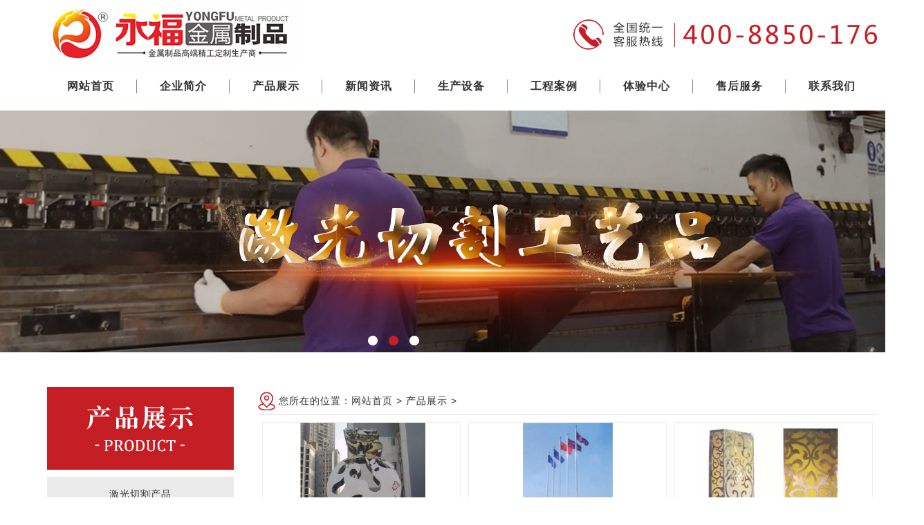

--- FILE ---
content_type: text/html
request_url: http://www.fajinbxg.com/html/product/13.html
body_size: 7732
content:
<!DOCTYPE html PUBLIC "-//W3C//DTD XHTML 1.0 Transitional//EN" "http://www.w3.org/TR/xhtml1/DTD/xhtml1-transitional.dtd">
<html xmlns="http://www.w3.org/1999/xhtml">
<head>
<title>产品展示 - 重庆永福不锈钢装饰制品有限公司</title>
<meta name="keywords" content="">
<meta name="description" content="">
<meta http-equiv="X-UA-Compatible" content="IE=9"/>
<meta http-equiv="Content-Type" content="text/html; charset=utf-8"/>
<meta name="viewport" content="width=device-width, initial-scale=1.0, maximum-scale=1.0, user-scalable=no;">
<link href="/phpcms/templates/default/css/style.css" rel="stylesheet" type="text/css"/>
<link href="/phpcms/templates/default/images/wap/css/style.css" rel="stylesheet" type="text/css"/>
<!------------------------------------------------------------>
<link href="/phpcms/templates/default/images/wap/css/bootstrap.min.css" rel="stylesheet">
<script src="http://apps.bdimg.com/libs/jquery/2.0.0/jquery.min.js"></script>
<script src="http://apps.bdimg.com/libs/bootstrap/3.3.0/js/bootstrap.min.js"></script>
<!------------------------------------------------------------>
</head>
<!--<body oncontextmenu="return false" onselectstart="return false" ondragstart="return false" onbeforecopy="return false" oncopy="document.selection.empty()" onselect="document.selection.empty()">-->
<body>
<div class="hct1">
  <div class="hct"><div class="head">
  <div class="head1">
    <div class="szzy"><a href="http://www.fajinbxg.com" title="重庆永福不锈钢装饰制品有限公司"><img src="/phpcms/templates/default/images/logo.jpg"/></a></div>
    <div class="nva">
      <ul>
        <li class="nvali0"><a href="http://www.fajinbxg.com" title="网站首页">网站首页</a></li>
                        <li class="jg"></li>
        <li class="nvali0"><a href="http://www.fajinbxg.com/html/about/" title="企业简介">企业简介</a></li>
                <li class="jg"></li>
        <li class="nvali0"><a href="http://www.fajinbxg.com/html/product/" title="产品展示">产品展示</a></li>
                <li class="jg"></li>
        <li class="nvali0"><a href="http://www.fajinbxg.com/html/news/" title="新闻资讯">新闻资讯</a></li>
                <li class="jg"></li>
        <li class="nvali0"><a href="http://www.fajinbxg.com/html/scsb/" title="生产设备">生产设备</a></li>
                <li class="jg"></li>
        <li class="nvali0"><a href="http://www.fajinbxg.com/html/case/" title="工程案例">工程案例</a></li>
                <li class="jg"></li>
        <li class="nvali0"><a href="http://www.fajinbxg.com/html/tyzx/" title="体验中心">体验中心</a></li>
                <li class="jg"></li>
        <li class="nvali0"><a href="http://www.fajinbxg.com/html/aservice/" title="售后服务">售后服务</a></li>
                <li class="jg"></li>
        <li class="nvali0"><a href="http://www.fajinbxg.com/html/contact/" title="联系我们">联系我们</a></li>
                      </ul>
    </div>
  </div>
</div>    <div class="cen"><link href="/phpcms/templates/default/images/wap/css/bootstrap.min.css" rel="stylesheet">
<!--��Ҫ��ʽ-->
<link href="/phpcms/templates/default/images/wap/css/main.css" rel="stylesheet" type="text/css"/>
<script src="http://apps.bdimg.com/libs/jquery/2.0.0/jquery.min.js"></script>
<script src="http://apps.bdimg.com/libs/bootstrap/3.3.0/js/bootstrap.min.js"></script>
<script type="text/javascript" src="/phpcms/templates/default/images/wap/js/jquery.js"></script>
<script type="text/javascript">$(function(){  $(".mobile-inner-nav").click(function(event){    var e=window.event || event;    if(e.stopPropagation){      e.stopPropagation();    }else{      e.cancelBubble = true;    }      $("#box").show();  });  $("#box").click(function(event){    var e=window.event || event;    if(e.stopPropagation){      e.stopPropagation();    }else{      e.cancelBubble = true;    }  });  document.onclick = function(){    $("#box").hide();  };})</script>
<div class="xwzxtop">
  <div class="xwzxtop1">
    <div class="banner">
      <div class="main_visual">
        <div class="flicking_con"><a href="#"></a> <a href="#"></a> <a href="#"></a></div>
        <div class="main_image">
          <ul>
            <li><span style="background:url('/phpcms/templates/default/images/index_17.jpg') center top no-repeat"></span></li>
            <li><span style="background:url('/phpcms/templates/default/images/index_18.jpg') center top no-repeat"></span></li>
            <li><span style="background:url('/phpcms/templates/default/images/index_19.jpg') center top no-repeat"></span></li>
          </ul>
          <a href="javascript:;" id="btn_prev"></a> <a href="javascript:;" id="btn_next"></a> </div>
      </div>
    </div>
    <script src="/phpcms/templates/default/js/index.js" type="text/javascript"></script>
  </div>
</div>
      <div class="xwzx"><div class="xwzxleft">
  <div class="xwlb">
    <div class="xwlbti7"></div>
    <div class="xwlbshow">
      <ul>
                                <li><a href="http://www.fajinbxg.com/html/product/jgqgcp/" title="激光切割产品">激光切割产品</a></li>
                <li><a href="http://www.fajinbxg.com/html/product/bxggyp/" title="不锈钢工艺品">不锈钢工艺品</a></li>
                <li><a href="http://www.fajinbxg.com/html/product/bxgdx/" title="不锈钢灯箱">不锈钢灯箱</a></li>
                <li><a href="http://www.fajinbxg.com/html/product/bxglg/" title="不锈钢栏杆">不锈钢栏杆</a></li>
                <li><a href="http://www.fajinbxg.com/html/product/bxgggp/" title="不锈钢广告牌">不锈钢广告牌</a></li>
                <li><a href="http://www.fajinbxg.com/html/product/bxgszj/" title="不锈钢商场时装架">不锈钢商场时装架</a></li>
                <li><a href="http://www.fajinbxg.com/html/product/bxgfdw/" title="不锈钢防盗网">不锈钢防盗网</a></li>
                <li><a href="http://www.fajinbxg.com/html/product/bxgm/" title="重庆不锈钢门">重庆不锈钢门</a></li>
                <li><a href="http://www.fajinbxg.com/html/product/bxgcfsb/" title="不锈钢厨房设备">不锈钢厨房设备</a></li>
                <li><a href="http://www.fajinbxg.com/html/product/bxgyspf/" title="不锈钢艺术屏风">不锈钢艺术屏风</a></li>
                <li><a href="http://www.fajinbxg.com/html/product/bxgp/" title="不锈钢棚">不锈钢棚</a></li>
                              </ul>
    </div>
  </div>
  <div class="zxzxli">
    <div class="zxzxliti">推荐新闻</div>
    <div class="zxzxliul">
      <ul>
                        <li><span class="jtl1"></span><span class="xwtile"><a href="http://www.fajinbxg.com/html/news/gsxw/43.html" title="不锈钢板材在焊接时会出现裂纹的原因">不锈钢板材在焊接时会出现裂</a></span></li>
                <li><span class="jtl1"></span><span class="xwtile"><a href="http://www.fajinbxg.com/html/news/gsxw/53.html" title="解析激光切割加工的流程及细节">解析激光切割加工的流程及细</a></span></li>
                <li><span class="jtl1"></span><span class="xwtile"><a href="http://www.fajinbxg.com/html/news/gsxw/10.html" title="激光切割机常见异常现象与排除的方法">激光切割机常见异常现象与排</a></span></li>
                <li><span class="jtl1"></span><span class="xwtile"><a href="http://www.fajinbxg.com/html/news/gsxw/7.html" title="激光焊接机与激光切割机的区别">激光焊接机与激光切割机的区</a></span></li>
                <li><span class="jtl1"></span><span class="xwtile"><a href="http://www.fajinbxg.com/html/news/gsxw/50.html" title="激光切割机实现亮面切割的六个方法">激光切割机实现亮面切割的六</a></span></li>
                      </ul>
    </div>
  </div>
  <div class="zxzxli">
    <div class="zxzxliti1">最新资讯</div>
    <div class="zxzxliul">
      <ul>
                        <li><span class="jtl1"></span><span class="xwtile"><a href="http://www.fajinbxg.com/html/news/hydt/239.html" title="重庆不锈钢激光切割加工的应用场景">重庆不锈钢激光切割加工的应</a></span></li>
                <li><span class="jtl1"></span><span class="xwtile"><a href="http://www.fajinbxg.com/html/news/gsxw/238.html" title="重庆激光切割加工常用设备">重庆激光切割加工常用设备</a></span></li>
                <li><span class="jtl1"></span><span class="xwtile"><a href="http://www.fajinbxg.com/html/news/hydt/237.html" title="重庆不锈钢今后加工发展前景">重庆不锈钢今后加工发展前景</a></span></li>
                <li><span class="jtl1"></span><span class="xwtile"><a href="http://www.fajinbxg.com/html/news/gsxw/236.html" title="重庆不锈钢激光切割加工技术特点总结">重庆不锈钢激光切割加工技术</a></span></li>
                <li><span class="jtl1"></span><span class="xwtile"><a href="http://www.fajinbxg.com/html/news/hydt/235.html" title="重庆激光切割加工技术的优势">重庆激光切割加工技术的优势</a></span></li>
                      </ul>
    </div>
  </div>
  <div class="lxwmlist"><img src="/phpcms/templates/default/images/index_27.jpg"/></div>
</div>
        <div class="xwzxright"><div class="xwzxrightti"><span class="xwzxrighttiright">您所在的位置：<a href="http://www.fajinbxg.com">网站首页</a> > <a href="http://www.fajinbxg.com/html/product/">产品展示</a> > </span></div>
          <div class="xwzxrightshowtopt"></div>
          <div class="xwzxrightshowul">            <div class="cpxx">
              <ul>
                                <li><span class="cpxximg"><a href="http://www.fajinbxg.com/html/product/bxggyp/234.html" title="不锈钢工艺品"><img src="http://www.fajinbxg.com/uploadfile/2020/0718/20200718055933382.jpg" alt="不锈钢工艺品"/></a></span><span class="cpxximgti"><a href="http://www.fajinbxg.com/html/product/bxggyp/234.html" title="不锈钢工艺品">不锈钢工艺品</a></span></li>
                                <li><span class="cpxximg"><a href="http://www.fajinbxg.com/html/product/bxggyp/227.html" title="旗杆"><img src="http://www.fajinbxg.com/uploadfile/2020/0718/20200718054214653.jpg" alt="旗杆"/></a></span><span class="cpxximgti"><a href="http://www.fajinbxg.com/html/product/bxggyp/227.html" title="旗杆">旗杆</a></span></li>
                                <li><span class="cpxximg"><a href="http://www.fajinbxg.com/html/product/bxggyp/223.html" title="水刀切角"><img src="http://www.fajinbxg.com/uploadfile/2020/0718/20200718054116929.jpg" alt="水刀切角"/></a></span><span class="cpxximgti"><a href="http://www.fajinbxg.com/html/product/bxggyp/223.html" title="水刀切角">水刀切角</a></span></li>
                                <li><span class="cpxximg"><a href="http://www.fajinbxg.com/html/product/bxggyp/226.html" title="不锈钢工艺品"><img src="http://www.fajinbxg.com/uploadfile/2020/0718/20200718054159832.jpg" alt="不锈钢工艺品"/></a></span><span class="cpxximgti"><a href="http://www.fajinbxg.com/html/product/bxggyp/226.html" title="不锈钢工艺品">不锈钢工艺品</a></span></li>
                                <li><span class="cpxximg"><a href="http://www.fajinbxg.com/html/product/bxgdx/216.html" title="不锈钢灯箱"><img src="http://www.fajinbxg.com/uploadfile/2020/0718/20200718052128589.png" alt="不锈钢灯箱"/></a></span><span class="cpxximgti"><a href="http://www.fajinbxg.com/html/product/bxgdx/216.html" title="不锈钢灯箱">不锈钢灯箱</a></span></li>
                                <li><span class="cpxximg"><a href="http://www.fajinbxg.com/html/product/bxgdx/218.html" title="不锈钢宣传栏"><img src="http://www.fajinbxg.com/uploadfile/2020/0718/20200718052234168.png" alt="不锈钢宣传栏"/></a></span><span class="cpxximgti"><a href="http://www.fajinbxg.com/html/product/bxgdx/218.html" title="不锈钢宣传栏">不锈钢宣传栏</a></span></li>
                                <li><span class="cpxximg"><a href="http://www.fajinbxg.com/html/product/bxgdx/203.html" title="不锈钢宣传栏"><img src="http://www.fajinbxg.com/uploadfile/2020/0718/20200718051732536.jpg" alt="不锈钢宣传栏"/></a></span><span class="cpxximgti"><a href="http://www.fajinbxg.com/html/product/bxgdx/203.html" title="不锈钢宣传栏">不锈钢宣传栏</a></span></li>
                                <li><span class="cpxximg"><a href="http://www.fajinbxg.com/html/product/bxgdx/191.html" title="不锈钢灯箱"><img src="http://www.fajinbxg.com/uploadfile/2020/0718/20200718051210742.jpg" alt="不锈钢灯箱"/></a></span><span class="cpxximgti"><a href="http://www.fajinbxg.com/html/product/bxgdx/191.html" title="不锈钢灯箱">不锈钢灯箱</a></span></li>
                                <li><span class="cpxximg"><a href="http://www.fajinbxg.com/html/product/bxgdx/187.html" title="不锈钢灯箱"><img src="http://www.fajinbxg.com/uploadfile/2020/0718/20200718051124806.jpg" alt="不锈钢灯箱"/></a></span><span class="cpxximgti"><a href="http://www.fajinbxg.com/html/product/bxgdx/187.html" title="不锈钢灯箱">不锈钢灯箱</a></span></li>
                                <li><span class="cpxximg"><a href="http://www.fajinbxg.com/html/product/bxgggp/177.html" title="不锈钢广告牌"><img src="http://www.fajinbxg.com/uploadfile/2020/0718/20200718044606258.jpg" alt="不锈钢广告牌"/></a></span><span class="cpxximgti"><a href="http://www.fajinbxg.com/html/product/bxgggp/177.html" title="不锈钢广告牌">不锈钢广告牌</a></span></li>
                                <li><span class="cpxximg"><a href="http://www.fajinbxg.com/html/product/bxgggp/179.html" title="不锈钢广告牌"><img src="http://www.fajinbxg.com/uploadfile/2020/0718/20200718044624782.jpg" alt="不锈钢广告牌"/></a></span><span class="cpxximgti"><a href="http://www.fajinbxg.com/html/product/bxgggp/179.html" title="不锈钢广告牌">不锈钢广告牌</a></span></li>
                                <li><span class="cpxximg"><a href="http://www.fajinbxg.com/html/product/bxgggp/180.html" title="不锈钢广告牌"><img src="http://www.fajinbxg.com/uploadfile/2020/0718/20200718044637381.jpg" alt="不锈钢广告牌"/></a></span><span class="cpxximgti"><a href="http://www.fajinbxg.com/html/product/bxgggp/180.html" title="不锈钢广告牌">不锈钢广告牌</a></span></li>
                                <li><span class="cpxximg"><a href="http://www.fajinbxg.com/html/product/bxgggp/173.html" title="不锈钢广告牌"><img src="http://www.fajinbxg.com/uploadfile/2020/0718/20200718044528721.jpg" alt="不锈钢广告牌"/></a></span><span class="cpxximgti"><a href="http://www.fajinbxg.com/html/product/bxgggp/173.html" title="不锈钢广告牌">不锈钢广告牌</a></span></li>
                                <li><span class="cpxximg"><a href="http://www.fajinbxg.com/html/product/bxgggp/171.html" title="不锈钢广告牌"><img src="http://www.fajinbxg.com/uploadfile/2020/0718/20200718044456818.jpg" alt="不锈钢广告牌"/></a></span><span class="cpxximgti"><a href="http://www.fajinbxg.com/html/product/bxgggp/171.html" title="不锈钢广告牌">不锈钢广告牌</a></span></li>
                                <li><span class="cpxximg"><a href="http://www.fajinbxg.com/html/product/bxgggp/165.html" title="不锈钢广告牌"><img src="http://www.fajinbxg.com/uploadfile/2020/0718/20200718044209160.jpg" alt="不锈钢广告牌"/></a></span><span class="cpxximgti"><a href="http://www.fajinbxg.com/html/product/bxgggp/165.html" title="不锈钢广告牌">不锈钢广告牌</a></span></li>
                                <li><span class="cpxximg"><a href="http://www.fajinbxg.com/html/product/bxgggp/166.html" title="不锈钢广告牌"><img src="http://www.fajinbxg.com/uploadfile/2020/0718/20200718044219534.jpg" alt="不锈钢广告牌"/></a></span><span class="cpxximgti"><a href="http://www.fajinbxg.com/html/product/bxgggp/166.html" title="不锈钢广告牌">不锈钢广告牌</a></span></li>
                                <li><span class="cpxximg"><a href="http://www.fajinbxg.com/html/product/bxgggp/168.html" title="不锈钢广告牌"><img src="http://www.fajinbxg.com/uploadfile/2020/0718/20200718044236400.jpg" alt="不锈钢广告牌"/></a></span><span class="cpxximgti"><a href="http://www.fajinbxg.com/html/product/bxgggp/168.html" title="不锈钢广告牌">不锈钢广告牌</a></span></li>
                                <li><span class="cpxximg"><a href="http://www.fajinbxg.com/html/product/bxgggp/169.html" title="不锈钢广告牌"><img src="http://www.fajinbxg.com/uploadfile/2020/0718/20200718044436266.jpg" alt="不锈钢广告牌"/></a></span><span class="cpxximgti"><a href="http://www.fajinbxg.com/html/product/bxgggp/169.html" title="不锈钢广告牌">不锈钢广告牌</a></span></li>
                              </ul>
            </div>
            <div id="pages" class="text-c"><a class="a1">262条</a> <a href="/html/product/12.html" class="a1">上一页</a> <a href="/html/product/index.html">1</a>.. <a href="/html/product/12.html">12</a> <span>13</span> <a href="/html/product/14.html">14</a> <a href="/html/product/15.html">15</a> <a href="/html/product/14.html" class="a1">下一页</a></div>
            </div>
        </div>
      </div>
      <div class="cenbut"></div>
    </div>
  </div>
  <div class="foort">
  <div class="foort1">
    <div class="foort1t"></div>
    <div class="foort2">
      <div class="foort2l">
        <div class="foort2li"><img src="/phpcms/templates/default/images/index_13.jpg"/></div>
        <div class="foort2lewm">
          <div class="foort2lewml"><img src="/phpcms/templates/default/images/index_16.jpg"/><br/>
            微信咨询</div>
          <div class="foort2lewml"><img src="/phpcms/templates/default/images/index_16a.jpg"/><br/>
            微信小程序</div>
        </div>
        <div class="foort2le">-One-stop service-</div>
      </div>
      <div class="foort2r">
        <div class="foort2rt">
          <div class="foort2rtli">
            <div class="foort2rtlit"><a href="/sitemap.html" title="网站地图" target="_blank">网站导航：</a></div>
            <div class="foort2rtliss">
              <ul>
                <li><a href="http://www.fajinbxg.com" title="网站首页">网站首页</a></li>
                                                <li><a href="http://www.fajinbxg.com/html/about/" title="企业简介">企业简介</a></li>
                                <li><a href="http://www.fajinbxg.com/html/product/" title="产品展示">产品展示</a></li>
                                <li><a href="http://www.fajinbxg.com/html/news/" title="新闻资讯">新闻资讯</a></li>
                                <li><a href="http://www.fajinbxg.com/html/scsb/" title="生产设备">生产设备</a></li>
                                <li><a href="http://www.fajinbxg.com/html/case/" title="工程案例">工程案例</a></li>
                                <li><a href="http://www.fajinbxg.com/html/tyzx/" title="体验中心">体验中心</a></li>
                                <li><a href="http://www.fajinbxg.com/html/aservice/" title="售后服务">售后服务</a></li>
                                <li><a href="http://www.fajinbxg.com/html/contact/" title="联系我们">联系我们</a></li>
                                              </ul>
            </div>
          </div>
          <div class="foort2rtli">
            <div class="foort2rtlit">联系电话：</div>
            <div class="foort2rtlis">一厂电话: 023-68633343<br/>
              二厂电话: 023-63918850<br/>
              三厂电话: 023-68159200</div>
          </div>
          <div class="foort2rtli">
            <div class="foort2rtlit">产品热销：</div>
            <div class="foort2rtliss">
              <ul>
                                                <li><a href="http://www.fajinbxg.com/html/product/jgqgcp/" title="激光切割产品">激光切割产品</a></li>
                                <li><a href="http://www.fajinbxg.com/html/product/bxggyp/" title="不锈钢工艺品">不锈钢工艺品</a></li>
                                <li><a href="http://www.fajinbxg.com/html/product/bxgdx/" title="不锈钢灯箱">不锈钢灯箱</a></li>
                                <li><a href="http://www.fajinbxg.com/html/product/bxglg/" title="不锈钢栏杆">不锈钢栏杆</a></li>
                                <li><a href="http://www.fajinbxg.com/html/product/bxgggp/" title="不锈钢广告牌">不锈钢广告牌</a></li>
                                <li><a href="http://www.fajinbxg.com/html/product/bxgszj/" title="不锈钢商场时装架">不锈钢商场时装架</a></li>
                                <li><a href="http://www.fajinbxg.com/html/product/bxgfdw/" title="不锈钢防盗网">不锈钢防盗网</a></li>
                                <li><a href="http://www.fajinbxg.com/html/product/bxgm/" title="重庆不锈钢门">重庆不锈钢门</a></li>
                                <li><a href="http://www.fajinbxg.com/html/product/bxgcfsb/" title="不锈钢厨房设备">不锈钢厨房设备</a></li>
                                              </ul>
            </div>
          </div>
          <div class="foort2rtli">
            <div class="foort2rtlit">厂区地址：</div>
            <div class="foort2rtlis1">一厂址：九龙坡区绿云石都钢材市场B区10栋2号<br/>
              二厂址：九龙坡区龙渡路89号壹本科工程C1区1楼4-5号<br/>
              三厂址：九龙坡区华龙大道38号大顺不锈钢产业园2栋11-13号</div>
          </div>
        </div>
        <div class="foort2r1">Copyright<span style="font-family:'Arial Black'">&copy;</span> 2023 重庆永福不锈钢装饰制品有限公司 LTD. All rights reserved. <br />
          备案号：<a href='http://beian.miit.gov.cn/' target='_blank'>渝ICP备2025073317号</a> <a target="_blank" href="http://www.beian.gov.cn/portal/registerSystemInfo?recordcode=50010302002193" style="text-decoration:underline;">渝公网安备：50010302002193号</a> <img src="/phpcms/templates/default/images/ygwab.png" width="16" height="16"/> <a href="/sitemap.xml" title="网站地图" target="_blank">网站地图</a></div>
        <div class="foort2r2"><span>友情链接：</span> 
                    </div>
      </div>
    </div>
  </div>
</div>
<!--<div class="floot">
  <ul>
    <li><a class="floot1" href="#" title="在线咨询"></a></li>
    <li><a class="floot2" href="#" title="联系电话"></a></li>
    <li><a class="floot3" href="/sitemap.xml" title="手机网站" target="_blank"></a></li>
    <li><a class="floot4" href="#" title="返回顶部"></a></li>
  </ul>
</div>
--></div>
<div class="mhct"><style type="text/css">
.mobile-inner-nav li {
	-webkit-animation-duration:1.5s;
	animation-duration:1.5s;
	-webkit-animation-fill-mode:both;
	animation-fill-mode:both;
	-webkit-animation-name:bounceInLeft;
	animation-name:bounceInLeft;
}
 @-webkit-keyframes bounceInLeft {
 from, 60%, 75%, 90%, to {
 -webkit-animation-timing-function:cubic-bezier(0.215, 0.610, 0.355, 1.000);
 animation-timing-function:cubic-bezier(0.215, 0.610, 0.355, 1.000);
}
from {
	opacity:0;
	-webkit-transform:translate3d(-3000px, 0, 0);
	transform:translate3d(-3000px, 0, 0);
}
 60% {
 opacity:1;
 -webkit-transform:translate3d(25px, 0, 0);
 transform:translate3d(25px, 0, 0);
}
 75% {
 -webkit-transform:translate3d(-10px, 0, 0);
 transform:translate3d(-10px, 0, 0);
}
 90% {
 -webkit-transform:translate3d(5px, 0, 0);
 transform:translate3d(5px, 0, 0);
}
to {
	-webkit-transform:none;
	transform:none;
}
}
 @keyframes bounceInLeft {
 from, 60%, 75%, 90%, to {
 -webkit-animation-timing-function:cubic-bezier(0.215, 0.610, 0.355, 1.000);
 animation-timing-function:cubic-bezier(0.215, 0.610, 0.355, 1.000);
}
from {
	opacity:0;
	-webkit-transform:translate3d(-3000px, 0, 0);
	transform:translate3d(-3000px, 0, 0);
}
 60% {
 opacity:1;
 -webkit-transform:translate3d(25px, 0, 0);
 transform:translate3d(25px, 0, 0);
}
 75% {
 -webkit-transform:translate3d(-10px, 0, 0);
 transform:translate3d(-10px, 0, 0);
}
 90% {
 -webkit-transform:translate3d(5px, 0, 0);
 transform:translate3d(5px, 0, 0);
}
to {
	-webkit-transform:none;
	transform:none;
}
}
</style>
<div class="mobile">
  <div class="mobile-inner">
    <div class="mobile-inner-header"><a href="http://www.fajinbxg.com" title="重庆永福不锈钢装饰制品有限公司"></a>
      <div class="mobile-inner-header-icon mobile-inner-header-icon-out"><span></span><span></span></div>
    </div>
    <div class="mobile-inner-nav" id="box">
      <ul>
        <li><span class="navj"> > </span><span class="nava"><a href="http://www.fajinbxg.com" title="网站首页">网站首页</a></span></li>
                        <li><span class="navj"> > </span><span class="nava"><a href="http://www.fajinbxg.com/html/about/" title="企业简介">企业简介</a></span></li>
                <li><span class="navj"> > </span><span class="nava"><a href="http://www.fajinbxg.com/html/product/" title="产品展示">产品展示</a></span></li>
                <li><span class="navj"> > </span><span class="nava"><a href="http://www.fajinbxg.com/html/news/" title="新闻资讯">新闻资讯</a></span></li>
                <li><span class="navj"> > </span><span class="nava"><a href="http://www.fajinbxg.com/html/scsb/" title="生产设备">生产设备</a></span></li>
                <li><span class="navj"> > </span><span class="nava"><a href="http://www.fajinbxg.com/html/case/" title="工程案例">工程案例</a></span></li>
                <li><span class="navj"> > </span><span class="nava"><a href="http://www.fajinbxg.com/html/tyzx/" title="体验中心">体验中心</a></span></li>
                <li><span class="navj"> > </span><span class="nava"><a href="http://www.fajinbxg.com/html/aservice/" title="售后服务">售后服务</a></span></li>
                <li><span class="navj"> > </span><span class="nava"><a href="http://www.fajinbxg.com/html/contact/" title="联系我们">联系我们</a></span></li>
                      </ul>
    </div>
  </div>
</div>
<script type="text/javascript">
	$(window).load(function () {
	  $(".mobile-inner-header-icon").click(function(){
	  	$(this).toggleClass("mobile-inner-header-icon-click mobile-inner-header-icon-out");
	  	$(".mobile-inner-nav").slideToggle(250);
	  });
	  
	  $(".mobile-inner-nav li").each(function( index ) {
	  	$( this ).css({'animation-delay':(index/10)+'s'});
	  });
	});
</script>
<!--<div class="mheadh"><a href="http://www.fajinbxg.com" title="重庆永福不锈钢装饰制品有限公司"><img src='/phpcms/templates/default/images/wap/images/index_01.jpg'/></a></div>
--><div class="wznvau">
  <div class="wznva">
    <ul>
      <li><a href="http://www.fajinbxg.com" title="网站首页">网站首页</a></li>
                  <li><a href="http://www.fajinbxg.com/html/about/" title="企业简介">企业简介</a></li>
            <li><a href="http://www.fajinbxg.com/html/product/" title="产品展示">产品展示</a></li>
            <li><a href="http://www.fajinbxg.com/html/news/" title="新闻资讯">新闻资讯</a></li>
            <li><a href="http://www.fajinbxg.com/html/scsb/" title="生产设备">生产设备</a></li>
                  <li><a href="http://www.fajinbxg.com/html/contact/" title="联系我们">联系我们</a></li>
    </ul>
  </div>
</div>
  <div class="mmhe"><div class="mjg20"></div>
<div class="listti"><img src="/phpcms/templates/default/images/wap/images/index_li_7.jpg"></div>
<div class="mjg20"></div>
    <div class="mmhes"><div class="cpwlist">
  <ul>
                <li><a href="http://www.fajinbxg.com/html/product/jgqgcp/" title="激光切割产品">激光切割产品</a></li>
        <li><a href="http://www.fajinbxg.com/html/product/bxggyp/" title="不锈钢工艺品">不锈钢工艺品</a></li>
        <li><a href="http://www.fajinbxg.com/html/product/bxgdx/" title="不锈钢灯箱">不锈钢灯箱</a></li>
        <li><a href="http://www.fajinbxg.com/html/product/bxglg/" title="不锈钢栏杆">不锈钢栏杆</a></li>
        <li><a href="http://www.fajinbxg.com/html/product/bxgggp/" title="不锈钢广告牌">不锈钢广告牌</a></li>
        <li><a href="http://www.fajinbxg.com/html/product/bxgszj/" title="不锈钢商场时装架">不锈钢商场时装架</a></li>
        <li><a href="http://www.fajinbxg.com/html/product/bxgfdw/" title="不锈钢防盗网">不锈钢防盗网</a></li>
        <li><a href="http://www.fajinbxg.com/html/product/bxgm/" title="重庆不锈钢门">重庆不锈钢门</a></li>
        <li><a href="http://www.fajinbxg.com/html/product/bxgcfsb/" title="不锈钢厨房设备">不锈钢厨房设备</a></li>
        <li><a href="http://www.fajinbxg.com/html/product/bxgyspf/" title="不锈钢艺术屏风">不锈钢艺术屏风</a></li>
        <li><a href="http://www.fajinbxg.com/html/product/bxgp/" title="不锈钢棚">不锈钢棚</a></li>
              </ul>
</div>
<div class="mbennerjg"></div>            <div class="mcpxx">
        <ul>
                    <li><span class="mcpxximg"><a href="http://www.fajinbxg.com/html/product/bxgggp/150.html" title="不锈钢指示牌"><img src="http://www.fajinbxg.com/uploadfile/2020/0718/20200718042833865.jpg" alt="不锈钢指示牌"/></a></span><span class="mcpxximgti"><a href="http://www.fajinbxg.com/html/product/bxgggp/150.html" title="不锈钢指示牌">不锈钢指示牌</a></span></li>
                    <li><span class="mcpxximg"><a href="http://www.fajinbxg.com/html/product/bxgggp/145.html" title="不锈钢广告牌"><img src="http://www.fajinbxg.com/uploadfile/2020/0718/20200718042626397.jpg" alt="不锈钢广告牌"/></a></span><span class="mcpxximgti"><a href="http://www.fajinbxg.com/html/product/bxgggp/145.html" title="不锈钢广告牌">不锈钢广告牌</a></span></li>
                    <li><span class="mcpxximg"><a href="http://www.fajinbxg.com/html/product/bxgm/120.html" title="不锈钢门"><img src="http://www.fajinbxg.com/uploadfile/2020/0718/20200718040717681.jpg" alt="不锈钢门"/></a></span><span class="mcpxximgti"><a href="http://www.fajinbxg.com/html/product/bxgm/120.html" title="不锈钢门">不锈钢门</a></span></li>
                    <li><span class="mcpxximg"><a href="http://www.fajinbxg.com/html/product/bxgm/122.html" title="不锈钢门"><img src="http://www.fajinbxg.com/uploadfile/2020/0718/20200718040738233.jpg" alt="不锈钢门"/></a></span><span class="mcpxximgti"><a href="http://www.fajinbxg.com/html/product/bxgm/122.html" title="不锈钢门">不锈钢门</a></span></li>
                    <li><span class="mcpxximg"><a href="http://www.fajinbxg.com/html/product/bxgm/116.html" title="不锈钢门"><img src="http://www.fajinbxg.com/uploadfile/2020/0718/20200718040621709.jpg" alt="不锈钢门"/></a></span><span class="mcpxximgti"><a href="http://www.fajinbxg.com/html/product/bxgm/116.html" title="不锈钢门">不锈钢门</a></span></li>
                    <li><span class="mcpxximg"><a href="http://www.fajinbxg.com/html/product/bxgm/117.html" title="不锈钢门"><img src="http://www.fajinbxg.com/uploadfile/2020/0718/20200718040649127.jpg" alt="不锈钢门"/></a></span><span class="mcpxximgti"><a href="http://www.fajinbxg.com/html/product/bxgm/117.html" title="不锈钢门">不锈钢门</a></span></li>
                    <li><span class="mcpxximg"><a href="http://www.fajinbxg.com/html/product/bxgm/118.html" title="不锈钢门"><img src="http://www.fajinbxg.com/uploadfile/2020/0718/20200718040658634.jpg" alt="不锈钢门"/></a></span><span class="mcpxximgti"><a href="http://www.fajinbxg.com/html/product/bxgm/118.html" title="不锈钢门">不锈钢门</a></span></li>
                    <li><span class="mcpxximg"><a href="http://www.fajinbxg.com/html/product/bxgm/113.html" title="不锈钢门"><img src="http://www.fajinbxg.com/uploadfile/2020/0718/20200718040540508.jpg" alt="不锈钢门"/></a></span><span class="mcpxximgti"><a href="http://www.fajinbxg.com/html/product/bxgm/113.html" title="不锈钢门">不锈钢门</a></span></li>
                    <li><span class="mcpxximg"><a href="http://www.fajinbxg.com/html/product/bxgm/114.html" title="不锈钢门"><img src="http://www.fajinbxg.com/uploadfile/2020/0718/20200718040549670.jpg" alt="不锈钢门"/></a></span><span class="mcpxximgti"><a href="http://www.fajinbxg.com/html/product/bxgm/114.html" title="不锈钢门">不锈钢门</a></span></li>
                    <li><span class="mcpxximg"><a href="http://www.fajinbxg.com/html/product/bxgm/115.html" title="不锈钢门"><img src="http://www.fajinbxg.com/uploadfile/2020/0718/20200718040610145.jpg" alt="不锈钢门"/></a></span><span class="mcpxximgti"><a href="http://www.fajinbxg.com/html/product/bxgm/115.html" title="不锈钢门">不锈钢门</a></span></li>
                    <li><span class="mcpxximg"><a href="http://www.fajinbxg.com/html/product/bxgm/112.html" title="不锈钢门"><img src="http://www.fajinbxg.com/uploadfile/2020/0718/20200718040531622.jpg" alt="不锈钢门"/></a></span><span class="mcpxximgti"><a href="http://www.fajinbxg.com/html/product/bxgm/112.html" title="不锈钢门">不锈钢门</a></span></li>
                    <li><span class="mcpxximg"><a href="http://www.fajinbxg.com/html/product/bxgm/108.html" title="不锈钢门"><img src="http://www.fajinbxg.com/uploadfile/2020/0718/20200718040339798.jpg" alt="不锈钢门"/></a></span><span class="mcpxximgti"><a href="http://www.fajinbxg.com/html/product/bxgm/108.html" title="不锈钢门">不锈钢门</a></span></li>
                    <li><span class="mcpxximg"><a href="http://www.fajinbxg.com/html/product/bxgm/109.html" title="不锈钢门"><img src="http://www.fajinbxg.com/uploadfile/2020/0718/20200718040422841.jpg" alt="不锈钢门"/></a></span><span class="mcpxximgti"><a href="http://www.fajinbxg.com/html/product/bxgm/109.html" title="不锈钢门">不锈钢门</a></span></li>
                    <li><span class="mcpxximg"><a href="http://www.fajinbxg.com/html/product/bxgm/101.html" title="不锈钢门"><img src="http://www.fajinbxg.com/uploadfile/2020/0718/20200718035728989.jpg" alt="不锈钢门"/></a></span><span class="mcpxximgti"><a href="http://www.fajinbxg.com/html/product/bxgm/101.html" title="不锈钢门">不锈钢门</a></span></li>
                    <li><span class="mcpxximg"><a href="http://www.fajinbxg.com/html/product/bxgm/97.html" title="不锈钢板"><img src="http://www.fajinbxg.com/uploadfile/2020/0718/20200718034955387.jpg" alt="不锈钢板"/></a></span><span class="mcpxximgti"><a href="http://www.fajinbxg.com/html/product/bxgm/97.html" title="不锈钢板">不锈钢板</a></span></li>
                    <li><span class="mcpxximg"><a href="http://www.fajinbxg.com/html/product/bxgyspf/90.html" title="玫瑰金屏风"><img src="http://www.fajinbxg.com/uploadfile/2020/0718/20200718033959198.jpg" alt="玫瑰金屏风"/></a></span><span class="mcpxximgti"><a href="http://www.fajinbxg.com/html/product/bxgyspf/90.html" title="玫瑰金屏风">玫瑰金屏风</a></span></li>
                    <li><span class="mcpxximg"><a href="http://www.fajinbxg.com/html/product/bxgyspf/87.html" title="不锈钢艺术屏风"><img src="http://www.fajinbxg.com/uploadfile/2020/0718/20200718033822472.jpg" alt="不锈钢艺术屏风"/></a></span><span class="mcpxximgti"><a href="http://www.fajinbxg.com/html/product/bxgyspf/87.html" title="不锈钢艺术屏风">不锈钢艺术屏风</a></span></li>
                    <li><span class="mcpxximg"><a href="http://www.fajinbxg.com/html/product/bxgyspf/88.html" title="不锈钢艺术屏风"><img src="http://www.fajinbxg.com/uploadfile/2020/0718/20200718033832228.jpg" alt="不锈钢艺术屏风"/></a></span><span class="mcpxximgti"><a href="http://www.fajinbxg.com/html/product/bxgyspf/88.html" title="不锈钢艺术屏风">不锈钢艺术屏风</a></span></li>
                    <li><span class="mcpxximg"><a href="http://www.fajinbxg.com/html/product/bxgyspf/83.html" title="不锈钢艺术屏风"><img src="http://www.fajinbxg.com/uploadfile/2020/0718/20200718033738617.jpg" alt="不锈钢艺术屏风"/></a></span><span class="mcpxximgti"><a href="http://www.fajinbxg.com/html/product/bxgyspf/83.html" title="不锈钢艺术屏风">不锈钢艺术屏风</a></span></li>
                    <li><span class="mcpxximg"><a href="http://www.fajinbxg.com/html/product/bxgyspf/84.html" title="不锈钢艺术屏风"><img src="http://www.fajinbxg.com/uploadfile/2020/0718/20200718033751943.jpg" alt="不锈钢艺术屏风"/></a></span><span class="mcpxximgti"><a href="http://www.fajinbxg.com/html/product/bxgyspf/84.html" title="不锈钢艺术屏风">不锈钢艺术屏风</a></span></li>
                  </ul>
      </div>
      <div id="pages" class="text-c"><a class="a1">262条</a> <a href="/html/product/12.html" class="a1">上一页</a> <a href="/html/product/index.html">1</a>.. <a href="/html/product/12.html">12</a> <span>13</span> <a href="/html/product/14.html">14</a> <a href="/html/product/14.html" class="a1">下一页</a></div>
            <div class="mjg20"></div>
    </div>
  </div>
  <div class="mbkxti"><img src="/phpcms/templates/default/images/wap/images/index_24.jpg"/></div>
<div class="mjg20"></div>
<div class="mbbbu">Copyright <span style="font-family:'Arial Black'">&copy; </span> 2023 重庆永福不锈钢装饰制品有限公司</div>
<div class="mjg80"></div>

  <div class="bunva">
  <ul>
    <li><a href="http://www.fajinbxg.com" title="网站首页"><span class="footimg1"></span><span class="footti">网站首页</span></a></li>
    <li><a href="tel:13883253768"><span class="footimg2"></span><span class="footti">一键拨号</span></a></li>
    <li><a href="http://uri.amap.com/marker?position=106.447916,29.498474&name=重庆永福不锈钢装饰制品有限公司&src=mypage&coordinate=gaode&callnative=1"><span class="footimg3"></span><span class="footti">在线地图</span></a></li>
    <li><a href="#"><span class="footimg4"></span><span class="footti">返回顶部</span></a></li>
  </ul>
</div></div>
</body>
</html>

--- FILE ---
content_type: text/css
request_url: http://www.fajinbxg.com/phpcms/templates/default/css/style.css
body_size: 10867
content:
@charset "utf-8";/* CSS Document */
body,th{font-size:12px;color:#333333;font-family:"微软雅黑",arial, sans-serif;font:12px/1.75;letter-spacing:1px;line-height:20px;margin:0px;padding:0px;background:#fff;}

a{text-decoration:none;color:#333333;border:0px;outline:none;/*移除超链的虚线框 IE8,FF有用*/hide-focus:expression(this.hideFocus=true);/*IE6、IE7*/}
a:link{text-decoration:none;}
a:visited{text-decoration:none;}
a:hover{color:#c51e25;}
a:active{text-decoration:none;}
img{border:0;vertical-align:middle;}
p{margin:0px;padding:0px;border:0px;text-indent:2em;}
ul,li,dl,dt,dd,form,select,input{margin:0;padding:0;float:left;list-style:none;}
h1,h2,h3,h4,h5{margin:0;padding:0;float:none;font-weight:normal;font-size:inherit;}


@font-face {font-family:"微软雅黑";src:url("../fonts/微软雅黑.woff2") format("woff2"),
       url("../fonts/微软雅黑.woff") format("woff"),
       url("../fonts/微软雅黑.ttf") format("truetype"),
       url("../fonts/微软雅黑.eot") format("embedded-opentype"),
       url("../fonts/微软雅黑.svg") format("svg"),
       url("../fonts/微软雅黑.otf") format("opentype");} 
	    /************思源黑体 CN*******/
@font-face {font-family:"SourceHanSansCN-Bold_0";src:url("../fonts/SourceHanSansCN-Bold_0.woff2") format("woff2"),
       url("../fonts/SourceHanSansCN-Bold_0.woff") format("woff"),
       url("../fonts/SourceHanSansCN-Bold_0.ttf") format("truetype"),
       url("../fonts/SourceHanSansCN-Bold_0.eot") format("embedded-opentype"),
       url("../fonts/SourceHanSansCN-Bold_0.svg") format("svg");}
	    /************思源宋体 CN*******/
@font-face {font-family:"SourceHanSerifCN-Bold";src:url("../fonts/SourceHanSerifCN-Bold.woff2") format("woff2"),
       url("../fonts/SourceHanSerifCN-Bold.woff") format("woff"),
       url("../fonts/SourceHanSerifCN-Bold.ttf") format("truetype"),
       url("../fonts/SourceHanSerifCN-Bold.eot") format("embedded-opentype"),
       url("../fonts/SourceHanSerifCN-Bold.svg") format("svg"),
       url("../fonts/SourceHanSerifCN-Bold.otf") format("opentype");}
	    /************Baskerville*******/
@font-face {font-family:"Baskerville-BoldItalic_0";src:url("../fonts/Baskerville-BoldItalic_0.woff2") format("woff2"),
       url("../fonts/Baskerville-BoldItalic_0.woff") format("woff"),
       url("../fonts/Baskerville-BoldItalic_0.ttf") format("truetype"),
       url("../fonts/Baskerville-BoldItalic_0.eot") format("embedded-opentype"),
       url("../fonts/Baskerville-BoldItalic_0.svg") format("svg"),
       url("../fonts/Baskerville-BoldItalic_0.otf") format("opentype");}	  
	    /************思源宋体 CN SemiBold*******/
@font-face {font-family:"SourceHanSerifCN-SemiBold";src:url("../fonts/SourceHanSerifCN-SemiBold.woff2") format("woff2"),
       url("../fonts/SourceHanSerifCN-SemiBold.woff") format("woff"),
       url("../fonts/SourceHanSerifCN-SemiBold.ttf") format("truetype"),
       url("../fonts/SourceHanSerifCN-SemiBold.eot") format("embedded-opentype"),
       url("../fonts/SourceHanSerifCN-SemiBold.svg") format("svg");}
	    /************iskpota*******/
@font-face {font-family:"iskpota";src:url("../fonts/iskpota.woff2") format("woff2"),
       url("../fonts/iskpota.woff") format("woff"),
       url("../fonts/iskpota.ttf") format("truetype"),
       url("../fonts/iskpota.eot") format("embedded-opentype"),
       url("../fonts/iskpota.svg") format("svg");}
	    /************iskpotab*******/
@font-face {font-family:"iskpotab";src:url("../fonts/iskpotab.woff2") format("woff2"),
       url("../fonts/iskpotab.woff") format("woff"),
       url("../fonts/iskpotab.ttf") format("truetype"),
       url("../fonts/iskpotab.eot") format("embedded-opentype"),
       url("../fonts/iskpotab.svg") format("svg");}
	    /************Arial*******/
@font-face {font-family:"Arial";src:url("../fonts/Arial.woff2") format("woff2"),
       url("../fonts/Arial.woff") format("woff"),
       url("../fonts/Arial.ttf") format("truetype"),
       url("../fonts/Arial.eot") format("embedded-opentype"),
       url("../fonts/Arial.svg") format("svg");}    
/************Aharoni Bold_4*******/
@font-face {font-family:"Aharoni Bold_4";src:url("../fonts/Aharoni Bold_4.woff2") format("woff2"),
       url("../fonts/Aharoni Bold_4.woff") format("woff"),
       url("../fonts/Aharoni Bold_4.ttf") format("truetype"),
       url("../fonts/Aharoni Bold_4.eot") format("embedded-opentype"),
       url("../fonts/Aharoni Bold_4.svg") format("svg");}    
/************Arial*******/
@font-face {font-family:"ahronbd_4";src:url("../fonts/ahronbd_4.woff2") format("woff2"),
       url("../fonts/ahronbd_4.woff") format("woff"),
       url("../fonts/ahronbd_4.ttf") format("truetype"),
       url("../fonts/ahronbd_4.eot") format("embedded-opentype"),
       url("../fonts/ahronbd_4.svg") format("svg");}   
/************优设标题黑*******/
@font-face {font-family:"优设标题黑";src:url("../fonts/优设标题黑.woff2") format("woff2"),
       url("../fonts/优设标题黑.woff") format("woff"),
       url("../fonts/优设标题黑.ttf") format("truetype"),
       url("../fonts/优设标题黑.eot") format("embedded-opentype"),
       url("../fonts/优设标题黑.svg") format("svg");}


/*************判断屏幕大小css************/
@media (min-width:1200px) {
	.hct1{display:block !important;}
	.mhct{display:none !important;}
}

@media (min-width:990px) and (max-width:1200px) {
	.hct1{display:block !important;}
	.mhct{display:none !important;}
}
@media (min-width:640px) and (max-width:990px) {
	.hct1{display:none !important;}
	.mhct{display:block !important;}
}
@media (max-width:640px) {
	.hct1{display:none !important;}
	.mhct{display:block !important;}
}


/*.hct1{width:100%;height:auto;margin:0px auto;}
*/
.hct1{max-width:1920px;min-width:1336px;height:auto;margin:0px auto;}


.hct{max-width:1920px;min-width:1336px;height:auto;margin:0px auto;}

/***********************/
/********head**********/
/***********************/
.head{width:100%;height:auto;}

.head1{width:1200px;height:150px;margin:0px auto;}


.szzy{width:1200px;height:100px;background:url(../images/index_01.jpg) right center no-repeat;}
.szzy img{margin-top:5px;}

.szzyl{width:515px;height:100px;float:left;font-family:'微软雅黑' !important;}
.szzyl img{margin-top:20px;}

.szzyl a{color:#fff;}
.szzyr_ti{width:515px;height:40px;line-height:40px;font-size:38px;padding-top:21px;font-weight:bold;letter-spacing:2px;}
.szzyr_te{width:515px;height:20px;font-size:12px;text-transform:uppercase;color:#fff;letter-spacing:1.6px;}


.szzyr{width:315px;height:100px;float:right;background:url(../images/index_03.png) right center no-repeat;}


.soso{width:422px;height:42px;float:right;}
.sosot{width:205px;height:38px;}
.sosos{width:205px;height:30px;}

.inputtext{height:35px;width:317px;line-height:35px;color:#adadac;background:none;font-family:'微软雅黑';float:left;font-size:14px;border:0px;padding-left:20px;}
.butt{height:35px;width:75px;background:url(../images/index_07.jpg) center center no-repeat;border:0px;float:left;}


.nvahe{width:1200px;height:50px;}

.nva{width:1200px;height:50px;}
.nva ul{width:1200px;height:50px;}
.nva ul li{line-height:50px;text-align:center;font-size:16px;font-weight:bold;letter-spacing:1px;}
.nva ul li span{float:left;text-align:center;}
.nva ul li:hover a{color:#c51e25;}

.jg{width:9px;height:50px;background:url(../images/index_05.jpg) center center no-repeat;}

.nvali0{width:125px;height:50px;}
.nvali0:hover{background:url(../images/index_001.png) center center no-repeat;}




.zxzxhe{width:138px;height:40px;float:right;}

.hegd{width:900px;height:35px;line-height:35px;color:#a7a7a7;padding-left:40px;padding-right:40px;}


.gsjjhead{width:100%;height:630px;}



.head_banner {width:100%;height:630px;}
.fullSlide {width:100%;position:relative;height:630px;}
.fullSlide .bd {margin:0 auto;z-index:0;overflow:hidden;}
.fullSlide .bd ul {width:100%!important;position:inherit!important;}
.fullSlide .bd li {width:100%!important;height:630px;overflow:hidden;text-align:center;background-repeat:no-repeat;background-position:top center;}
.fullSlide .bd li a {display:block;height:630px;}
.fullSlide .hd {width:200px;position:absolute;z-index:1;bottom:10px;left:42%;height:25px;line-height:25px;}
.fullSlide .hd ul {text-align:center;}
.fullSlide .hd ul li {cursor:pointer;display:inline-block;*display:inline;zoom:1;width:20px;height:15px;margin:5px;overflow:hidden;background:url(../images/index_01.png) center center no-repeat;line-height:999px;}
.fullSlide .hd ul .on {background:url(../images/index_02.png) center center no-repeat;}
.fullSlide .prev, .fullSlide .next {display:block;position:absolute;z-index:1;top:45%;left:5%;z-index:1;width:82px;height:83px;background:url(../images/index_03.png) center center no-repeat;}
.fullSlide .prev a{width:82px;height:83px;float:left;}
.fullSlide .next {left:auto;right:5%;background:url(../images/index_04.png) center center no-repeat;}
.fullSlide .next a{width:82px;height:83px;float:left;}

/***********************/
/********cen**********/
/***********************/
.cenhh{width:1336px;height:auto;}

.cenhtt{width:100%;height:auto;}
.cenht{width:100%;height:auto;}
.cenh{width:1200px;height:auto;margin:0px auto;}

.cen{width:100%;height:auto;margin:0px auto;}

.lm_jg{width:1200px;height:36px;}
.lm_jg1{width:1200px;height:39px;}

.lm_tit{width:1200px;height:112px;text-align:center;background:url(../images/index_11.jpg) center bottom no-repeat;}
.lm_tit span{float:left;}
.cptit{width:1200px;height:45px;line-height:45px;color:#c8c8c8;font-size:36px;font-weight:bold;letter-spacing:3px;font-family:'微软雅黑';text-transform:uppercase;}
.cptit em{font-style:normal;color:#c51e25;}
.cpen{width:1200px;height:28px;line-height:28px;font-size:36px;color:#333;letter-spacing:1px;}

.lm_tit1{width:1200px;height:115px;color:#fff;text-align:center;}
.lm_tit1 span{float:left;}
.cptit1{width:1200px;height:49px;line-height:49px;font-size:38px;font-weight:bold;letter-spacing:2px;}
.cpen1{width:1200px;height:28px;line-height:28px;font-size:14px;color:#fff;letter-spacing:1px;}

.sogjch{width:100%;height:200px;background:url(../images/index_06.jpg) center top no-repeat;}
.sogjchs{width:1200px;height:200px;margin:0px auto;clear:both;color:#333;font-size:16px;}
.sogjchsjg{width:1200px;height:45px;}
.sogjchszx{width:1200px;height:69px;line-height:28px;}
.sogjchszx span{color:#c51e25;padding-left:60px;float:left;}

.pqimo8{overflow:hidden;width:1000px!important;float:left;}
.pqimo8 .pqimo{/*width:99999999px;*/width:8000%;height:40px;}
.pqimo8 .pqimo div{float:left;}
.pqimo8 .pqimo ul{float:left;height:28px;overflow:hidden;zoom:1;}
.pqimo8 .pqimo ul li{float:left;line-height:28px;list-style:none;font-size:14px;}
.pqimo8 li a{margin-right:10px;color:#333;}

.sogjchsc{width:1200px;height:60px;line-height:42px;}

.sogjchsct{width:690px;height:42px;line-height:31px;float:left;}
.sogjchsct span{color:#c51e25;padding-left:60px;}
.sogjchscc{width:500px;height:42px;font-size:14px;background:url(../images/index_03.png) left top no-repeat;float:right;}


/*****************************************************************************************************/

.hzpph{width:1200px;height:465px;}
.hzppht{width:1200px;height:90px;padding-top:20px;}
.hzpphtt{float:left;height:90px;line-height:85px;font-size:40px;color:#c51e25;font-weight:bold;letter-spacing:2px;padding-left:440px;padding-right:5px;}
.hzpphtt h2{float:left;font-size:40px;color:#c51e25;font-weight:bold;letter-spacing:2px;}
.hzpphtt h3{float:left;font-size:40px;color:#c51e25;font-weight:bold;letter-spacing:2px;}
.hzpphte{float:left;padding-top:26px;}
.hzpphs{width:1200px;height:350px;}



.cpzshe{width:100%;height:1635px;background:url(../images/index_ben_01.jpg) center top no-repeat;}
.cpzshes{width:1200px;height:1635px;margin:0px auto;}
.hzppht1{width:1200px;height:90px;padding-top:47px;line-height:88px;}
.cpzshes1{width:1200px;height:614px;clear:both;}
.cpzshes1l{width:363px;height:588px;float:left;background:url(../images/index_09.jpg) center top no-repeat;}
.cpzshes1l ul{width:363px;height:550px;padding-top:31px;}
.cpzshes1l ul li{width:363px;height:54px;font-size:22px;line-height:54px;margin-bottom:25px;background:url(../images/index_05.png) center top no-repeat;}
.cpzshes1l ul li:hover{background:url(../images/index_06.png) center top no-repeat;}
.cpzshes1l ul li a{margin-left:56px;_margin-left:28px;}


.cpzshes1r{width:810px;height:588px;float:right;}

.cpzshes1rt{width:810px;height:368px;}
.himg{width:810px;height:345px;float:left;overflow:hidden;}
.himg img{max-width:810px;height:345px;}
.hti{width:810px;height:45px;line-height:45px;float:left;font-size:16px;background:url(../images/index_07.png) center top no-repeat;margin-top:-45px;z-index:100;text-align:center;}

.cpzshes1rt2{width:810px;height:246px;}
.cpzshes1rt2 ul{width:810px;height:246px;}
.cpzshes1rt2 ul li{width:390px;height:220px;text-align:center;margin-right:15px;}
.himg1{width:390px;height:220px;float:left;overflow:hidden;}
.himg1 img{max-width:390px;height:220px;}
.hti1{width:390px;height:45px;line-height:45px;float:left;font-size:16px;background:url(../images/index_08.png) center top no-repeat;margin-top:-45px;z-index:100;text-align:center;}


.cpzshs{width:1200px;height:811px;}
.cpzshs ul{width:1200px;height:811px;}
.cpzshs ul li{width:287px;height:261px;text-align:center;margin-left:6px;_margin-left:3px;margin-right:7px;}

.alimg{width:285px;height:218px;float:left;border:1px #dedede solid;overflow:hidden;}
.alimg img{max-width:285px;height:218px;transition:all 0.5s;overflow:hidden;}
.alimg img:hover{transform:scale(1.1);}

.alti{width:287px;height:40px;line-height:30px;float:left;font-size:16px;}

.cpzshgd{width:1200px;height:40px;text-align:center;}





.gywmh{width:100%;height:798px;background:url(../images/index_ben_02.jpg) center top no-repeat;}
.gywmhs{width:1200px;height:798px;margin:0px auto;clear:both;}
.gywmhs1{width:1200px;height:640px;}
.gywmhs1l{width:610px;height:640px;float:left;}
.gywmhs1jg{width:610px;height:78px;}
.gywmhs1ti{width:610px;height:153px;line-height:59px;font-size:38px;color:#FFF;letter-spacing:8px;font-weight:bold;}
.gywmhs1ic{width:610px;height:110px;}
.gywmhs1ic ul{width:610px;height:77px;}
.gywmhs1ic ul li{width:203px;height:77px;text-align:center;color:#fff;}
.gywmhs1ic ul li:hover{color:#f5c966;}
.gywmhs1ic ul li span{width:100%;float:left;}

.gyn{height:50px;line-height:50px;font-size:50px;letter-spacing:2px;}
.gyn em{font-style:normal;padding-top:4px;font-size:16px;}
.gynt{height:25px;line-height:25px;font-size:16px;}

.gywmhs1s{width:600px;height:161px;line-height:28px;font-size:16px;color:#FFF;letter-spacing:3px;text-indent:2em;}
.gywmhs1gd{width:600px;height:40px;}

.gywmhs1r{width:550px;height:640px;float:right;}
.gywmhs1rjg{width:550px;height:78px;}
.gywmhs1rs{width:550px;height:420px;}

.gywmhs2{width:1200px;height:155px;}
.gywmhs2 ul{width:1200px;height:155px;}
.gywmhs2 ul li{width:300px;height:155px;text-align:center;}
.gywmhs2 ul li:hover{color:#c51e25;}
.gywmhs2 ul li:hover .gyics{color:#c51e25;}
.gywmhs2 ul li span{width:100%;float:left;}
.gyic{width:300px;height:67px;}
.gyicti{width:300px;height:33px;font-size:20px;line-height:33px;}
.gyics{width:300px;height:30px;font-size:16px;line-height:30px;color:#757575;}
.gyics:hover{color:#c51e25;}

.gyic1{width:780px;height:153px;background:url(../images/index_gy_01.png) center top no-repeat;}
.gyic1:hover{background:url(../images/index_gy_02.png) center top no-repeat;}
.gyic2{width:780px;height:153px;background:url(../images/index_gy_03.png) center top no-repeat;}
.gyic2:hover{background:url(../images/index_gy_04.png) center top no-repeat;}
.gyic3{width:780px;height:153px;background:url(../images/index_gy_05.png) center top no-repeat;}
.gyic3:hover{background:url(../images/index_gy_06.png) center top no-repeat;}
.gyic4{width:780px;height:153px;background:url(../images/index_gy_07.png) center top no-repeat;}
.gyic4:hover{background:url(../images/index_gy_08.png) center top no-repeat;}


.qyysh{width:100%;height:617px;background:url(../images/index_ben_03.jpg) center top no-repeat;}
.qyyshs{width:1200px;height:617px;margin:0px auto;clear:both;}
.qyyshsu{width:1200px;height:507px;clear:both;}

/****************qyyshsu1*********************************/
.qyyshsu1{width:300px;height:464px;float:left;text-align:center;}
.qyyshsu1:hover .qyyshsu1x{display:none;}
.qyyshsu1:hover .qyyshsu1y{display:block;}
.qyyshsu1x{width:300px;height:464px;float:left;}
.qyyshsu1xi{width:300px;height:330px;}
.qyyshsu1xti{width:300px;height:54px;line-height:54px;letter-spacing:5px;font-size:26px;color:#c51e25;}
.qyyshsu1xs{width:300px;height:60px;font-size:14px;color:#626262;}

.qyyshsu1y{width:300px;height:464px;float:left;display:none;color:#fff;background:url(../images/index_ys_02.jpg) center top no-repeat;}
.qyyshsu1yjg{width:300px;height:233px;}
.qyyshsu1yti{width:300px;height:32px;line-height:32px;letter-spacing:5px;font-size:26px;}
.qyyshsu1ye{width:300px;height:20px;}
/****************qyyshsu2*********************************/
.qyyshsu2{width:300px;height:464px;float:left;text-align:center;}
.qyyshsu2:hover .qyyshsu2x{display:none;}
.qyyshsu2:hover .qyyshsu2y{display:block;}
.qyyshsu2x{width:300px;height:464px;float:left;}
.qyyshsu2y{width:300px;height:464px;float:left;display:none;color:#fff;background:url(../images/index_ys_04.jpg) center top no-repeat;}

/****************qyyshsu3*********************************/
.qyyshsu3{width:300px;height:464px;float:left;text-align:center;}
.qyyshsu3:hover .qyyshsu3x{display:none;}
.qyyshsu3:hover .qyyshsu3y{display:block;}
.qyyshsu3x{width:300px;height:464px;float:left;}
.qyyshsu3y{width:300px;height:464px;float:left;display:none;color:#fff;background:url(../images/index_ys_06.jpg) center top no-repeat;}
/****************qyyshsu4*********************************/
.qyyshsu4{width:300px;height:464px;float:left;text-align:center;}
.qyyshsu4:hover .qyyshsu4x{display:none;}
.qyyshsu4:hover .qyyshsu4y{display:block;}
.qyyshsu4x{width:300px;height:464px;float:left;}
.qyyshsu4y{width:300px;height:464px;float:left;display:none;color:#fff;background:url(../images/index_ys_08.jpg) center top no-repeat;}

.gcsbh{width:100%;height:1010px;background:url(../images/index_ben_04.jpg) center top no-repeat;}
.gcsbhs{width:1200px;height:1010px;margin:0px auto;}
.gcsbhsjg{width:1200px;height:40px;}
.gcsbhsu{width:1200px;height:300px;clear:both;margin-top:20px;}
.gcsbhsul{width:374px;height:300px;float:left;padding-left:14px;}

.gcsbhsur{width:787px;height:300px;float:right;margin-right:18px;background:url(../images/index_gc_02.jpg) right top no-repeat;}
.gcsbhsur1{width:787px;height:48px;line-height:48px;font-size:24px;color:#c51e25;}
.gcsbhsur2{width:787px;height:53px;line-height:24px;font-size:18px;font-weight:bold;letter-spacing:2px;text-transform:uppercase;color:#a9a9a9;}
.gcsbhsur3{width:787px;height:26px;line-height:26px;font-size:14px;font-weight:bold;color:#c51e25;}
.gcsbhsur4{width:787px;height:100px;line-height:24px;}

.gcsbhsu2{width:1200px;height:499px;clear:both;}
.gcsbhsu2l{width:695px;height:499px;float:left;}
.gcsbhsu2li{width:695px;height:244px;}
.gcsbhsu2lil{width:257px;height:244px;float:left;text-align:right;}
.gcsbhsu2lir{width:420px;height:244px;float:right;}
.gcsbhsu2lir1{width:420px;height:38px;line-height:38px;font-size:24px;color:#c51e25;}
.gcsbhsu2lir2{width:420px;height:54px;line-height:24px;font-size:16px;font-weight:bold;letter-spacing:2px;text-transform:uppercase;color:#a9a9a9;}
.gcsbhsu2lir3{width:420px;height:244px;height:105px;line-height:21px;}


.gcsbhsu2r{width:450px;height:499px;float:right;margin-right:18px;background:url(../images/index_gc_06.jpg) right 325px no-repeat;}
.gcsbhsu2r1{width:450px;height:180px;}
.gcsbhsu2r2{width:450px;height:49px;line-height:49px;font-size:24px;color:#c51e25;}
.gcsbhsu2r3{width:450px;height:54px;line-height:24px;font-size:16px;font-weight:bold;letter-spacing:2px;text-transform:uppercase;color:#a9a9a9;}
.gcsbhsu2r4{width:450px;height:50px;line-height:24px;}


.xwzxh{width:100%;height:917px;background:url(../images/index_ben_05.jpg) center bottom no-repeat;}
.xwzxhs{width:1200px;height:917px;margin:0px auto;}
.xwzxhs1{width:1200px;height:592px;clear:both;}
.xwzxhs1l{width:430px;height:592px;float:left;}
.xwzxhs1lt{width:430px;height:80px;padding-top:20px;}
.hzpphttt{float:left;height:80px;line-height:80px;font-size:40px;color:#c51e25;font-weight:bold;letter-spacing:2px;padding-right:5px;}
.hzpphttt h3{font-size:40px;color:#c51e25;font-weight:bold;letter-spacing:2px;padding-right:5px;}

.xwzxhs1ls{width:416px;height:463px;background:url(../images/index_10.png) left top no-repeat;padding-left:10px;}
.xwzxhs1ls1{width:416px;height:300px;}
.xwzxhs1ls1 img{margin-top:18px;}
.xwzxhs1ls2{width:390px;height:46px;line-height:46px;font-size:16px;background:url(../images/index_15.jpg) left center no-repeat;padding-left:10px;}
.xwzxhs1ls3{width:390px;height:65px;line-height:25px;font-size:14px;color:#767676;text-indent:2em;}
.xwzxhs1ls4{width:390px;height:20px;background:url(../images/index_15.png) right center no-repeat;}

.xwzxhs1r{width:770px;height:592px;float:right;}
/*选项卡1*/
#lib_zzjs_1{width:770px;}
/*菜单class*/
.lib_border_zzjs{}
.lib_menu_zzjsnet {height:102px;position:relative;}
.lib_menu_zzjsnet ul{margin:0px;padding:0px;list-style:none;position:absolute;top:42px;right:0;text-align:center;}
.lib_menu_zzjsnet li{float:left;display:block;cursor:pointer;width:168px;color:#949694;font-weight:bold;margin-right:20px;height:37px;line-height:37px;border:1px #818181 solid;border-radius:20px 20px 20px 20px;font-size:14px;}
.lib_menu_zzjsnet li.hover{padding:0px;width:168px;border:1px solid #c51e25;height:37px;line-height:37px;background:#c51e25;color:#fff;}
.lib_Contentbox_zzjs{clear:both;height:480px;}
.xwul{width:770px;height:480px;}
.xwulli{width:367px;height:215px;float:left;background:url(../images/index_11.png) left top no-repeat;margin-left:18px;_margin-left:9px;margin-bottom:27px;}
.xwulli:hover{background:url(../images/index_12.png) left top no-repeat;}
.xwulli:hover .xwulliti a{color:#c51e25;}
.xwulli:hover .xwullite{color:#c51e25;background:url(../images/index_16.png) right center no-repeat;}
.xwulliti{width:335px;height:58px;line-height:58px;padding-top:15px;font-size:18px;padding-left:18px;}
.xwullis{width:335px;height:89px;padding-left:18px;line-height:24px;font-size:14px;color:#767676;text-indent:2em;}
.xwullite{width:335px;height:20px;padding-left:18px;background:url(../images/index_15.png) right center no-repeat;}

.xwzxhs2{width:1200px;height:236px;}
.xwzxhs2 ul{width:1200px;height:236px;}
.xwzxhs2 ul li{width:586px;height:74px;line-height:46px;font-size:16px;background:url(../images/index_13.png) left top no-repeat;margin-left:8px;_margin-left:4px;margin-right:6px;}
.xwzxhs2 ul li:hover{background:url(../images/index_14.png) left top no-repeat;color:#c51e25;}
.xwzxhs2 ul li:hover a{color:#c51e25;}
.xwtite{float:left;margin-left:22px;_margin-left:11px;}
.xwtitem{float:right;font-size:14px;margin-right:22px;}


/*****************************************************************************************************/
.myscroll{width:760px;height:484px;margin:0 auto;line-height:26px;font-size:12px;overflow:hidden;}
.myscroll li{height:242px;overflow:hidden;}
.myscroll img{border:0 none;}

.cenbut1{width:100%;height:20px;}
.cenbut{width:100%;height:30px;}



.more{float:right;margin:0px 0px 0px 0px;font-size:16px;}
.more a{color:#5c5c5c;}
.more2{float:right;margin:80px 0px 0px 0px;}

.ckqw{color:#666666}
.ckqw a{color:#666666;}

/***********************/
/********foort**********/
/***********************/
/***********************/
/********foort**********/
/***********************/
.foort{width:100%;height:502px;color:#fff;background:url(../images/index_ben_01.png) center top no-repeat;margin-top:-50px;position:absolute;}
.foort a{color:#fff;}

.foort1{width:1200px;height:502px;overflow:hidden;margin:0px auto;}
.foort1t{width:1200px;height:59px;}

.foort2{width:1200px;height:443px;clear:both;}
.foort2l{width:342px;height:443px;float:left;}
.foort2li{width:342px;height:241px;text-align:center;}
.foort2lewm{width:342px;height:157px;}
.foort2lewml{width:110px;height:157px;float:left;text-align:center;line-height:25px;font-size:14px;color:#333;margin-left:45px;_margin-left:22px;}
.foort2lewml a{color:#333;}

.foort2le{width:342px;height:20px;color:#8b8b8b;font-size:14px;text-transform:uppercase;text-align:center;}

.foort2r{width:858px;height:443px;float:right;}
.foort2rt{width:858px;height:305px;}
.foort2rtli{width:360px;height:151px;margin-left:68px;_margin-left:34px;float:left;}
.foort2rtlit{width:360px;height:43px;font-size:16px;color:#fea648;line-height:43px;}
.foort2rtlis{width:360px;height:100px;line-height:30px;font-size:14px;}
.foort2rtlis1{width:360px;height:100px;line-height:30px;letter-spacing:0px;font-size:13px;}

.foort2rtliss{width:360px;height:100px;}
.foort2rtliss ul{width:360px;height:100px;}
.foort2rtliss ul li{width:120px;height:30px;line-height:30px;font-size:14px;}

.foort2r1{width:790px;height:60px;line-height:20px;font-weight:bold;margin-left:68px;_margin-left:34px;}
.foort2r2{width:790px;height:50px;line-height:50px;font-size:14px;margin-left:68px;_margin-left:34px;}
.foort2r2 span{width:195px;height:50px;line-height:50px;float:left;text-align:right;color:#c51e25;font-size:16px;}
.foort2r2 a{color:#333;}






.floot{width:60px;height:280px;overflow:hidden;float:right;position:fixed;z-index:999;top:160px;right:2px;}
.floot ul{width:60px;height:auto;overflow:hidden;}
.floot ul li{width:60px;height:60px;margin-bottom:10px;}
.floot ul li a{width:60px;height:60px;float:left;}

.floot1{background:url(../images/index_qq_01.png) center center no-repeat;}
.floot1:hover{background:url(../images/index_qq_02.png) center center no-repeat;}

.floot2{background:url(../images/index_qq_03.png) center center no-repeat;}
.floot2:hover{background:url(../images/index_qq_04.png) center center no-repeat;}

.floot3{background:url(../images/index_qq_05.png) center center no-repeat;}
.floot3:hover{background:url(../images/index_qq_06.png) center center no-repeat;}

.floot4{background:url(../images/index_qq_07.png) center center no-repeat;}
.floot4:hover{background:url(../images/index_qq_08.png) center center no-repeat;}

/********新列表分页**********/
.text-c{text-align:center;}
.text-l{text-align:left;}
.text-r{text-align:right;}
.lf{float:left;}
.rt{float:right;}
.pr{position:relative;}
.pa{position:absolute;}
/* 分页 */
#pages {padding:14px 0 10px;font-family:宋体;}
#pages a {display:inline-block;height:22px;line-height:22px;background:#fff;border:1px solid #e3e3e3;text-align:center;color:#333;padding:0 10px}
#pages a.a1 {background:url(../images/admin_img/pages.png) no-repeat 0 5px;width:56px;padding:0;}
#pages a:hover {background:#f1f1f1;color:#000;text-decoration:none;}
#pages span {display:inline-block;height:22px;line-height:22px;background:#5a85b2;border:1px solid #5a85b2;color:#fff;text-align:center;padding:0 10px;}
.page .noPage {display:inline-block;width:56px;height:22px;line-height:22px;background:url(../img/icu/titleBg.png) repeat-x 0 -55px;border:1px solid #e3e3e3;text-align:center;color:#a4a4a4;}


/********列表分页**********/
.wp-pagenavi{CLEAR:both;text-align:center;height:25px;margin-bottom:20px;}
.wp-pagenavi A{BORDER-RIGHT:#ddd 1px solid;PADDING-RIGHT:5px;BORDER-TOP:#ddd 1px solid;PADDING-LEFT:5px;PADDING-BOTTOM:3px;MARGIN:2px;BORDER-LEFT:#ddd 1px solid;PADDING-TOP:3px;BORDER-BOTTOM:#ddd 1px solid;TEXT-DECORATION:none;}
.wp-pagenavi SPAN{BORDER-RIGHT:#ddd 1px solid;PADDING-RIGHT:5px;BORDER-TOP:#ddd 1px solid;PADDING-LEFT:5px;PADDING-BOTTOM:3px;MARGIN:2px;BORDER-LEFT:#ddd 1px solid;PADDING-TOP:3px;BORDER-BOTTOM:#ddd 1px solid;TEXT-DECORATION:none;}
.wp-pagenavi A:hover{}
.wp-pagenavi SPAN.current{BORDER-LEFT-COLOR:#ddd;BORDER-BOTTOM-COLOR:#ddd;BORDER-TOP-COLOR:#ddd;BORDER-RIGHT-COLOR:#ddd;}
.wp-pagenavi SPAN.current{FONT-WEIGHT:bold;}
.pageleft{float:left;margin-left:10px;letter-spacing:0px;}
.pageright{float:right;margin-right:10px;letter-spacing:0px;}

/********新闻内容分页**********/
.pages{CLEAR:both;text-align:center;height:25px;margin-bottom:20px;}
.pages A{BORDER-RIGHT:#ddd 1px solid;PADDING-RIGHT:5px;BORDER-TOP:#ddd 1px solid;PADDING-LEFT:5px;PADDING-BOTTOM:3px;MARGIN:2px;BORDER-LEFT:#ddd 1px solid;PADDING-TOP:3px;BORDER-BOTTOM:#ddd 1px solid;TEXT-DECORATION:none;}
.pages SPAN{BORDER-RIGHT:#ddd 1px solid;PADDING-RIGHT:5px;BORDER-TOP:#ddd 1px solid;PADDING-LEFT:5px;PADDING-BOTTOM:3px;MARGIN:2px;BORDER-LEFT:#ddd 1px solid;PADDING-TOP:3px;BORDER-BOTTOM:#ddd 1px solid;TEXT-DECORATION:none;}



/***************上一条和下一条******************/

.context{width:100%;height:50px;margin:0px auto;line-height:25px;margin-bottom:20px;}
.context ul{width:100%;height:50px;}
.context ul li{width:45%;height:25px;padding-left:14px;}
.context ul li a{}
/***************在线留言模块******************/
#post-2{width:90%;margin:0px auto;}
#gbooklist{width:90%;text-align:center;margin:0px auto;}
#gbooklist .faq, #gbooklist .reply{margin:0px auto;text-align:left;width:90%;word-wrap:break-word;word-break:break-all;}
#gbooklist .faq{margin-bottom:15px;}
#gbooklist .faqtit, #gbooklist .faqcon{padding-left:5px;}
#gbooklist .faqtit{font-size:14px;}
#gbooklist .reply{border:1px dashed #FF0000;width:95%;margin-bottom:10px;margin-left:5px;padding:3px;}
.pageNavi{border:none;}
/* CSS Document */
#faqbox{}
#faqbox .faqline{line-height:2em;height:35px;text-align:left;}
#faqbox .faqline .faqtit{width:70px;display:block;float:left;clear:both;text-align:right;}
#faqbox .Content{line-height:2em;height:120px;text-align:left;}
#faqbox .Content .faqtit{width:70px;display:block;float:left;clear:both;text-align:right;}
#faqbox .Content textarea{height:100px;}
/***************新闻中心******************/
.xwzxtop{width:100%;height:380px;}


.xwzxtop1{width:100%;height:350px;overflow:hidden;}
.banner {width:100%;height:350px;position:relative;}
.main_visual {height:350px;overflow:hidden;position:relative;}
.main_image {height:350px;overflow:hidden;position:relative;}
.main_image ul {width:99999px;height:350px;overflow:hidden;position:absolute;top:0;left:0;}
.main_image li {float:left;width:100%;height:350px;}
.main_image li span {display:block;width:100%;height:350px;}
.main_image li a {display:block;width:100%;height:350px;}
div.flicking_con {position:absolute;bottom:10px;left:43%;z-index:999;width:100px;height:15px;margin:0 0 0 -50px;}
div.flicking_con a {float:left;width:30px;height:15px;background:url(../images/index_01.png) center center no-repeat;display:block;text-indent:-1200px;}
div.flicking_con a.on {background:url(../images/index_02.png) center center no-repeat;}
#btn_prev, #btn_next {z-index:11111;position:absolute;display:block;width:18px!important;height:34px!important;top:132px;display:none;}
#btn_prev {background:url(../images/index_04a.png) no-repeat left top;left:100px;}
#btn_next {background:url(../images/indexdd_04.png) no-repeat right top;right:100px;}




.xwzx{width:1200px;overflow:hidden;clear:both;margin:0px auto;padding-top:30px;}
.xwzxc{width:1130px;overflow:hidden;clear:both;margin:0px auto;}

/**********xwzxleft**********/
/***************新闻资讯******************/
.xwzxleft{width:270px;height:auto;float:left;}

.xwlb{width:270px;height:auto;}
.xwlbti1{width:270px;height:120px;background:url(../images/index_20.jpg) center top no-repeat;}
.xwlbti6{width:270px;height:120px;background:url(../images/index_21.jpg) center top no-repeat;}
.xwlbti7{width:270px;height:120px;background:url(../images/index_22.jpg) center top no-repeat;}
.xwlbti8{width:270px;height:120px;background:url(../images/index_25a.jpg) center top no-repeat;}
.xwlbti9{width:270px;height:120px;background:url(../images/index_23.jpg) center top no-repeat;}
.xwlbti2{width:270px;height:120px;background:url(../images/index_25b.jpg) center top no-repeat;}
.xwlbti10,.xwlbti4,.xwlbti5{width:270px;height:120px;background:url(../images/index_25c.jpg) center top no-repeat;}
.xwlbti3{width:270px;height:120px;background:url(../images/index_25.jpg) center top no-repeat;}

.xwlbtisorh{width:270px;height:120px;background:url(../images/index_26.jpg) center top no-repeat;}

.xwlbshow{width:270px;height:auto;overflow:hidden;margin-bottom:20px;}
.xwlbshow ul{width:270px;height:auto;overflow:hidden;margin-top:10px;}
.xwlbshow ul li{width:268px;height:48px;line-height:48px;font-size:14px;text-align:center;background:#ebebeb;border:1px #ebebeb solid;margin-bottom:10px;}
.xwlbshow ul li:hover{background:#c51e25;color:#c51e25;border:1px #c51e25 solid;}
.xwlbshow ul li:hover a{color:#fff;}
.xwlbshow1 ul li:last-child{border:none;}



/***************最新资讯******************/
.zxzxli{width:268px;height:auto;margin-bottom:30px;border:1px #cccccc solid;}


.zxzxliti{width:243px;height:46px;line-height:46px;color:#fff;font-size:16px;padding-left:25px;border-bottom:1px #cccccc solid;font-weight:bold;background:#c51e25;}
.zxzxliti1{width:243px;height:46px;line-height:46px;color:#fff;font-size:16px;padding-left:25px;border-bottom:1px #cccccc solid;font-weight:bold;background:#c51e25;}

.zxzxliul{width:268px;height:auto;overflow:hidden;}
.zxzxliul ul{width:240px;overflow:hidden;margin-left:14px;_margin-left:7px;margin-bottom:20px;}
.zxzxliul ul li{width:240px;height:39px;line-height:39px;font-size:14px;border-bottom:1px #dddddd dashed;}
.jtl1{width:20px;height:39px;float:left;background:url(../images/index_55.jpg) left center no-repeat;}



/***************联系我们******************/
.lxwmlist{width:270px;height:150px;}
.lxwmlistti{width:270px;height:83px;background:url(../images/index_12.png) center 10px no-repeat;}
.lxwmlists{width:270px;height:227px;font-size:14px;line-height:30px;text-align:center;}


/**********xwzxright**********/
.xwzxrights{width:895px;height:auto;float:right;}

.xwzxright{width:895px;height:auto;float:right;}

.xwzxrightti{width:895px;height:40px;line-height:40px;color:#333333;font-size:14px;background:url(../images/index_28.jpg) left center no-repeat;border-bottom:1px #dddddd solid;}
.xwzxrightti a{color:#333333;}

.xwzxrighttileft{color:#008806;}

.xwzxrighttiright{float:left;padding-left:30px;}
.xwzxrighttiimg{width:700px;height:153px;}

/*******************间隔*******************/
.xwzxrightshowtopt{width:895px;height:10px;}
.xwzxrightshowtop{width:895px;height:10px;}

.xwzxrightshowul{width:895px;height:auto;overflow:hidden;}

/*******************新闻列表*******************/
.xwzxul{width:895px;height:auto;overflow:hidden;}


.xwzxrightshow{width:895px;height:auto;overflow:hidden;margin:0px auto;margin-bottom:20px;}
.xwzxrightshow ul{width:895px;height:auto;}
.xwzxrightshow ul li{width:895px;height:49px;line-height:49px;background:url(../images/index_27.jpg) left center no-repeat;font-size:14px;border-bottom:1px #ccc dashed;}

.jt1{width:20px;height:49px;float:left;}
.xwti1{height:49px;float:left;}
.xwtile1{float:left;}
.xwtime{float:right;}

.xwzxrightshowbottom{width:895px;height:25px;}

.xwlist{width:895px;height:auto;overflow:hidden;margin:0px auto;margin-bottom:20px;}
.xwlistli{width:845px;height:79px;border-bottom:1px #dddddd solid;background:url(../images/index_29.jpg) left 12px no-repeat;margin-bottom:24px;padding-left:50px;font-size:14px;}
.xwlistliti{width:845px;height:27px;line-height:27px;}
.xwlistlis{width:845px;height:51px;line-height:25px;color:#888888;}

.xwtem{color:#666;font-size:14px;float:right;}
.xwtit{color:#333333;font-size:16px;}

/***************新闻资讯内容页******************/
.cpzxrightshow2{width:895px;height:auto;overflow:hidden;margin:0px auto;margin-bottom:20px;}
.cpzxrightshow2 h1{width:895px;height:50px;line-height:30px;text-align:center;font-size:16px;font-weight:bold;margin:0px;}
.xwfbz{width:895px;margin:0px auto;height:30px;line-height:30px;font-size:14px;margin-bottom:15px;text-align:center;}

.xwnews{width:865px;overflow:hidden;min-height:310px;line-height:25px;margin:0px auto;font-size:14px;padding-left:15px;padding-right:15px;}
.xwnews p{height:auto;text-indent:2em;margin-bottom:10px;}
.xwnews p img{max-width:100%;text-indent:0em;display:block;margin:0px auto;}

.xwnewsl{width:865px;overflow:hidden;line-height:25px;min-height:310px;margin:0px auto;font-size:14px;padding-left:15px;padding-right:15px;}
.xwnewsl p{height:auto;text-indent:0em;margin-bottom:10px;}
.xwnewsl p img{max-width:100%;text-indent:0em;display:block;margin:0px auto;}

.dygb{width:865px;height:30px;text-align:right;line-height:30px;}

/***************产品列表******************/
.llist{width:895px;height:50px;line-height:30px;font-size:16px;}
.on{font-weight:bold;color:#F00;}
.searchcpxx{width:287px;height:260px;float:left;margin-left:6px;_margin-left:3px;margin-right:5px;}
.searchcpxx ul{width:287px;height:auto;}
.searchcpxx ul li{width:287px;height:260px;text-align:center;font-size:14px;}


.cpxx{width:895px;height:auto;overflow:hidden;margin:0px auto;margin-bottom:20px;}
.cpxx ul{width:895px;height:auto;}
.cpxx ul li{width:287px;height:249px;text-align:center;margin-left:6px;_margin-left:3px;margin-right:5px;}


.cpxximg{width:285px;height:200px;float:left;border:1px #eee solid;background:#fff;overflow:hidden;}
.cpxximg img{max-width:285px;height:200px;transition:all 0.5s;overflow:hidden;}
.cpxximg img:hover{transform:scale(1.1);}
.cpxximgti{width:287px;height:30px;float:left;line-height:30px;font-size:14px;}

.rycpxx{width:895px;height:auto;overflow:hidden;margin:0px auto;margin-bottom:20px;}
.rycpxx ul{width:895px;height:auto;}
.rycpxx ul li{width:152px;height:150px;text-align:center;margin-left:36px;_margin-left:3px;margin-right:35px;}


.ryimg{width:150px;height:100px;float:left;border:1px #eee solid;}
.ryimg img{max-width:150px;height:100px;}

.ryti{width:152px;height:30px;float:left;line-height:30px;font-size:14px;}



/***************成功案例******************/
.cgcpxx{width:895px;height:auto;overflow:hidden;margin:0px auto;margin-bottom:20px;}
.cgcpxx ul{width:895px;height:auto;}
.cgcpxx ul li{width:287px;height:270px;text-align:center;margin-left:6px;_margin-left:3px;margin-right:5px;}


.cgcpxximg{width:285px;height:200px;float:left;border:1px #eee solid;background:#fff;overflow:hidden;}
.cgcpxximg img{max-width:285px;height:200px;transition:all 0.5s;overflow:hidden;}
.cgcpxximg img:hover{transform:scale(1.1);}

.cgcpxximgti{width:287px;height:30px;float:left;line-height:30px;}


.cpxxli{width:895px;height:150px;clear:both;background:#e5e5e5;margin-bottom:20px;}
.cpxxliimg{width:192px;height:140px;float:left;border:5px #e5e5e5 solid;margin-right:28px;}
.cpxxliimg img{width:192px;height:140px;}

.cpxxlis{width:467px;height:150px;float:left;}
.cpxxlisti{width:467px;height:35px;line-height:35px;font-weight:bold;font-size:14px;}
.cpxxliss{width:467px;height:115px;line-height:23px;}
.cpxxliss p{text-indent:0em;}


/***************产品中心内容页******************/
.cpzxrightshow3{width:895px;height:auto;overflow:hidden;}
.xwnews1{width:895px;overflow:hidden;min-height:400px;margin:0px auto;line-height:25px;font-size:13px;}

.cpzs{width:895px;height:500px;clear:both;}
.cpzsimg{width:402px;height:380px;float:left;text-align:center;}
.cpzsimg1 img{max-width:340px;height:255px;}



/*相关样式*/
#showbox {width:398px;height:400px !important;text-align:center;border:1px solid #ddd;}
#showbox span {background:url(../images/index_09a.png) repeat;}

#showsum {left:25px;margin-top:10px;text-align:center;}
#showsum span {border:1px solid #ddd;}
#showsum span.sel {border:1px solid #c51e25;}
#showsum p{text-indent:0em;top:0px!important;}
#showsum span img{width:60px;height:60px;margin-top:0px;}
#showsum span.sel img{top:0px!important;}

.showpage {width:400px;position:relative;}
.showpage a {display:block;width:15px;border:1px solid #ddd;height:60px;line-height:60px;background:#eee;text-align:center;font-size:18px;position:absolute;left:0;top:-62px;text-decoration:none;color:#999;}
.showpage a#shownext {left:auto;right:0;}
.showpage a:hover {background:#ccc;color:#777;}

/**********************************************************/


.cpzsshow{width:400px;height:350px;float:right;}
.cpzsshowname{width:400px;min-height:40px;font-weight:bold;line-height:26px;padding-top:26px;font-size:16px;border-bottom:1px #eeeeee solid;}
.cpzsshowname1{width:400px;height:49px;line-height:49px;border-bottom:1px #eeeeee solid;font-size:14px;}
.cpxxshow1{width:80px;height:49px;float:left;color:#888888;padding-left:30px;background:url(../images/index_xx_01.png) 5px center no-repeat;}
.cpxxshow2{width:80px;height:49px;float:left;color:#888888;padding-left:30px;background:url(../images/index_xx_02.png) 5px center no-repeat;}
.cpzsshowname2{width:400px;height:99px;line-height:49px;border-bottom:1px #eeeeee solid;font-size:16px;}
.cpxxshow3{width:400px;height:40px;float:left;line-height:40px;color:#888888;padding-left:30px;background:url(../images/index_xx_03.png) 5px center no-repeat;}

.xxtel{width:365px;height:40px;float:left;line-height:40px;padding-left:35px;font-size:25px;}

.cpzsshowname3{width:365px;height:49px;line-height:49px;border-bottom:1px #eeeeee solid;font-size:16px;padding-left:35px;}
.cpzsshowname4{width:365px;height:49px;line-height:49px;border-bottom:1px #eeeeee solid;font-size:14px;padding-left:35px;}
.cpxxshowfx{float:left;}
.bshare-custom{float:left;margin-top:15px;}

.cpsm{width:895px;overflow:hidden;height:auto;}
.cpsmti{width:895px;height:30px;font-weight:bold;background:#e7e7e7;line-height:30px;margin-bottom:10px;}
.cpsmtil{width:100px;height:30px;text-align:center;background:#c51e25;float:left;color:#fff;}

.cpsmshow{width:870px;height:auto;}


/***************相关产品******************/

.xgcpli{width:895px;height:300px;}
.xgcpliti{width:895px;height:30px;font-weight:bold;line-height:30px;border:1px #e2e2e2 solid;background:#e7e7e7;}

.xgcpliul{width:893px;height:220px;border:1px #e2e2e2 solid;border-top:0px;}
.xgcpliul ul{width:893px;height:220px;}
.xgcpliul ul li{width:210px;height:220px;text-align:center;margin-left:6px;_margin-left:3px;margin-right:7px;}

.xgimgt{float:left;width:210px;height:20px;}

.xgimg{float:left;width:210px;height:162px;border:1px #e2e2e2 solid;}
.xgimg a{float:left;width:200px;height:152px;border:5px #fff solid;}
.xgimg a img{max-width:200px;height:152px;}

.xgimgti{float:left;width:210px;height:30px;line-height:30px;}




/*************xgwzli************/
.xgwzli{width:895px;height:270px;}
.xgwzliti{width:895px;height:30px;line-height:30px;font-weight:bold;font-size:14px;background:#e7e7e7;}
.xgwzlis{width:895px;height:auto;overflow:hidden;margin:0px auto;margin-bottom:20px;}
.xgwzlis ul{width:895px;height:auto;}
.xgwzlis li{width:445px;height:30px;line-height:30px;}
.xgjg{width:20px;height:30px;float:left;background:url(../images/index_55.jpg) left center no-repeat;}


/*************qqkh************/
.qqkh{width:149px;height:180px;position:fixed;top:30%;right:0px;z-index:100;}
.qqkh1{width:129px;height:127px;background:url(../images/index_qq_01.png) left top no-repeat;}
.qqkh1t{width:129px;height:68px;}
.qqkh1q{width:129px;height:30px;text-align:center;}

.qqkh2{width:128px;height:134px;text-align:center;background:#fff;border-left:1px #cccccc solid;}
.qqkh2t{width:128px;height:100px;}
.qqkh2l{width:128px;height:30px;line-height:30px;font-size:14px;color:#333333;}

.qqkh3{width:129px;height:30px;}



/*************搜索内容************/

.searchli{width:895px;height:60px;line-height:60px;background:url(../images/index_55.jpg) left center no-repeat;font-size:14px;border-bottom:1px #ddd dashed;}
.searchli ul{width:895px;height:auto;}
.searchli ul li{width:895px;height:60px;line-height:60px;background:url(../images/index_55.jpg) left center no-repeat;font-size:14px;border-bottom:1px #ddd dashed;}

.llist{width:895px;height:50px;line-height:30px;font-size:16px;}
.on{font-weight:bold;color:#F00;}
.searchcpxx{width:287px;height:260px;float:left;margin-left:6px;_margin-left:3px;margin-right:5px;}
.searchcpxx ul{width:287px;height:auto;}
.searchcpxx ul li{width:287px;height:260px;text-align:center;font-size:14px;}
.seimg{width:285px;height:218px;float:left;border:1px #ddd solid;}
.seimg img{width:285px;height:218px;}
.seti{width:287px;height:30px;float:left;line-height:30px;font-size:14px;}
.seti a{color:#333;}

.dzhc{width:895px;height:auto;overflow:hidden;}
.dzhc ul{width:895px;height:auto;}
.dzhc ul li{width:282px;height:440px;line-height:30px;text-align:center;margin-left:8px;_margin-left:4px;margin-right:8px;}
.dzhci{width:280px;height:387px;float:left;border:1px #ddd solid;}
.dzhci img{width:280px;height:387px;}
.dzhct{width:280px;height:40px;float:left;}


--- FILE ---
content_type: text/css
request_url: http://www.fajinbxg.com/phpcms/templates/default/images/wap/css/style.css
body_size: 7798
content:
@charset "utf-8";
/* CSS Document */

body,ul,ol,li,p,h1,h2,h3,h4,h5,h6,form,fieldset,table,td,img,div,dl,dt,dd{margin:0;padding:0;border:0;}
body{font-size:14px;background:#fff;margin:0px auto;color:#333333;font-family:"微软雅黑",arial,verdana,sans-serif;}
ul,li{float:left;}
ul,ol{list-style-type:none;}
select,input,img,select{vertical-align:middle;}
.clear {clear:both;margin-top:-1px;font-size:1px;visibility:hidden;width:1px;line-height:0;height:0px;}
a{text-decoration:none;color:#333333;border:0px;outline:none;/*移除超链的虚线框 IE8,FF有用*/hide-focus:expression(this.hideFocus=true);/*IE6、IE7*/}
a:link {text-decoration:none;}
a:visited {text-decoration:none;}
a:hover {color:#c51e25;}
a:active {text-decoration:none;}

.mhct{max-width:640px;margin:0px auto;clear:both; letter-spacing:0px!important;}


@font-face {
  font-family: "微软雅黑";
  src: url("../fonts/微软雅黑.woff2") format("woff2"),
       url("../fonts/微软雅黑.woff") format("woff"),
       url("../fonts/微软雅黑.ttf") format("truetype"),
       url("../fonts/微软雅黑.eot") format("embedded-opentype"),
       url("../fonts/微软雅黑.svg") format("svg"),
       url("../fonts/微软雅黑.otf") format("opentype");
} 
@font-face {
  font-family: "SourceHanSansCN-Bold_0";
  src: url("../fonts/SourceHanSansCN-Bold_0.woff2") format("woff2"),
       url("../fonts/SourceHanSansCN-Bold_0.woff") format("woff"),
       url("../fonts/SourceHanSansCN-Bold_0.ttf") format("truetype"),
       url("../fonts/SourceHanSansCN-Bold_0.eot") format("embedded-opentype"),
       url("../fonts/SourceHanSansCN-Bold_0.svg") format("svg");
}
@font-face {
  font-family: "SourceHanSerifCN-Bold";
  src: url("../fonts/SourceHanSerifCN-Bold.woff2") format("woff2"),
       url("../fonts/SourceHanSerifCN-Bold.woff") format("woff"),
       url("../fonts/SourceHanSerifCN-Bold.ttf") format("truetype"),
       url("../fonts/SourceHanSerifCN-Bold.eot") format("embedded-opentype"),
       url("../fonts/SourceHanSerifCN-Bold.svg") format("svg"),
       url("../fonts/SourceHanSerifCN-Bold.otf") format("opentype");
}
@font-face {
  font-family: "Baskerville-BoldItalic_0";
  src: url("../fonts/Baskerville-BoldItalic_0.woff2") format("woff2"),
       url("../fonts/Baskerville-BoldItalic_0.woff") format("woff"),
       url("../fonts/Baskerville-BoldItalic_0.ttf") format("truetype"),
       url("../fonts/Baskerville-BoldItalic_0.eot") format("embedded-opentype"),
       url("../fonts/Baskerville-BoldItalic_0.svg") format("svg"),
       url("../fonts/Baskerville-BoldItalic_0.otf") format("opentype");
}
@font-face {
  font-family: "SourceHanSerifCN-SemiBold";
  src: url("../fonts/SourceHanSerifCN-SemiBold.woff2") format("woff2"),
       url("../fonts/SourceHanSerifCN-SemiBold.woff") format("woff"),
       url("../fonts/SourceHanSerifCN-SemiBold.ttf") format("truetype"),
       url("../fonts/SourceHanSerifCN-SemiBold.eot") format("embedded-opentype"),
       url("../fonts/SourceHanSerifCN-SemiBold.svg") format("svg");
}

/*********************************************/
/**************mhead************************/
/********************************************/


/**************网站头部************************/

.mheadh{width:100%;height:auto;overflow:hidden;}
.mheadh img{width:100%;}


/****************头部导航***********************/

.mnva{width:95%;height:55px;margin:0px auto;overflow:hidden;}
.mnva ul{width:99%;height:52px;border-right:1px #d9d9d9 solid;}
.mnva ul li{width:20%;line-height:50px;text-align:center;}
.mnva ul li a{width:99%;float:left;color:#666666;border:1px #d9d9d9 solid;border-right:0px;}
.mnva ul li a:hover{color:#0666f0;}


/****************benner***********************/

.mbenner{position:relative;width:100%;height:auto;overflow:hidden;position:relative;}


.topbanner{position:relative;max-width:100%;height:240px;overflow:hidden;}
.blog_banner_root{max-width:100%;height:240px;padding:0px 0;overflow:hidden;}
.blog_banner_wrap{max-width:100%;height:auto;float:left;}
.base_con{max-width:100%;height:auto;float:left;position:relative;text-align:center;}
.base_con img{max-width:100%;height:220px;}
.base_con li a{display:block;}

.blog_banner_wrap .bg{height:25px;width:100%;background:#000;-moz-opacity:0.6;opacity:0.6;position:absolute;left:0;bottom:4px;z-index:9;}
.blog_banner_wrap h3{font-size:80%;font-weight:normal;color:#fff;text-align:center;line-height:25px;height:25px;width:100%;position:absolute;left:0;bottom:4px;z-index:10;}


.slideBtn{width:100%;position:absolute;left:0;bottom:0;z-index:11;}
.slideBtn li{width:33.3%;height:4px;background-color:#373634;float:left;}
.slideBtn li.current{background-color:#ffbe00;}



.slider-focus{position:relative;max-width:640px;overflow:hidden;/*max-height:320px;*/margin:0 auto;}
.slider-focus .hd{position:absolute;width:auto;height:18px;left:43%;bottom:2%;z-index:1;line-height:18px;text-align:center;overflow:hidden;}
.slider-focus .hd li{display:inline-block;vertical-align:middle;width:18px;height:18px;margin:0 3px;-webkit-border-radius:50%;-moz-border-radius:50%;-o-border-radius:50%;border-radius:50%;font-size:0;line-height:0;text-indent:-9999em;background:url(../images/index_05.png) center center no-repeat;cursor:pointer;}
.slider-focus .hd li.on{background:url(../images/index_06.png) center center no-repeat;}
.slider-focus .bd{position:relative;z-index:0;}
.slider-focus .bd li{position:relative;text-align:center;}
.slider-focus .bd li img{vertical-align:top;width:100%;/* 图片宽度100%，达到自适应效果 */}
.slider-focus .bd li a{-webkit-tap-highlight-color:rgba(0,0,0,0);}  /* 去掉链接触摸高亮 */
.slider-focus .bd li .tit{display:block;width:100%;position:absolute;bottom:0;text-indent:10px;height:28px;line-height:28px;background:url(images/focusBg.png) repeat-x;color:#fff;text-align:left;}

/***************************************/

.mcent{width:95%;height:auto;margin:0px auto;clear:both;}
.mcentt{width:100%;height:auto;margin:0px auto;clear:both;}
.mcentt1{width:100%;height:auto;background:#f5f5f5;margin:0px auto;clear:both;}

.mcentti{width:100%;height:30px;line-height:30px;background:url(../images/index_06.jpg) left center no-repeat;}
.mcenttil{padding-left:15px;height:30px;float:left;font-size:24px;font-weight:bold;}
.mcenttigd{float:right;font-size:16px;color:#666666;}
.mcenttigd a{color:#666666;}



/****************滚动新闻***********************/
.search{width:100%;height:40px;}
.searchss{width:95%;height:40px;line-height:40px;margin:0px auto;font-size:14px;background:#efefef;}
.searchsll{width:28%;height:40px;float:left;color:#c82020;background:url(../images/index_07.png) 3px center no-repeat;text-align:right;}
.searchslr{width:71%;height:40px;float:right;}
.pqimo8{overflow:hidden;width:auto;}
.pqimo8 .pqimo{/*width:99999999px;*/width:8000%;height:40px;}
.pqimo8 .pqimo div{float:left;}
.pqimo8 .pqimo ul{float:left;height:40px;overflow:hidden;zoom:1;}
.pqimo8 .pqimo ul li{float:left;color:#333;letter-spacing:2px;}


.mcpzxtil{float:left;font-size:18px;color:#757575;padding-left:10px;}
.more{float:right;margin:0px 0px 0px 0px;}

.moleft{float:left;}
.moleft img{height:20px;}

.xwgdli{width:100%;height:50px;overflow:hidden;background:#f2f2f2;}

.wznvau{width:100%;height:50px;margin:0px auto;overflow:hidden;background:#f1d08b;}
.wznva{width:95%;height:50px;margin:0px auto;overflow:hidden;}
.wznva ul{width:99.8%;height:50px;overflow:hidden;border-right:1px #fff solid;}
.wznva ul li{width:16.3%;height:50px;line-height:50px;text-align:center;font-size:12px;border-left:1px #fff solid;}
.wznva ul li:hover{background:#c51e25;}
.wznva ul li:hover a{color:#fff;}
.wznva ul li a{color:#fff;}
.wznva ul li a{width:100%;height:50px;float:left;}


.mcentu{width:100%;height:auto;overflow:hidden;background:#f5f5f5;}
.mcentl{width:50%;height:auto;overflow:hidden;float:left;}
.mcentlu{width:100%;height:auto;overflow:hidden;background:#f5f5f5;}
.fgtitle{width:100%;height:auto;overflow:hidden;font-size:22px;font-family:'微软雅黑';text-align:center;line-height:70px;}
.fgshow{width:80%;height:auto;overflow:hidden;font-size:14px;line-height:22px;color:#888888;padding:0% 10% 8% 10%;}

.mcentr{width:50%;height:auto;overflow:hidden;float:left;}


.cpnve{width:100%;height:203px;clear:both;}

.cpnvel{width:33%;height:auto;float:left;}
.cpnvel img{width:100%;}

.cpdhnva{width:100%;height:auto;overflow:hidden;margin:0px auto;}
.cpdhnva ul{width:100%;height:auto;overflow:hidden;}
.cpdhnva ul li{width:50%;text-align:center;margin-bottom:20px;}
.cpdhnva ul li span{float:left;}
.cpdhnva ul li span img{width:100%;}
.mysimg{width:100%;margin-bottom:20px;}
.mysti{width:100%;line-height:35px;font-weight:bold;font-size:18px;}
.myssh{width:90%;line-height:25px;padding-left:5%;padding-right:5%;}



.mhesti{width:100%;height:67px;overflow:hidden;text-align:center;background-size:100% 100%;}
.mhesti span{float:left;}
.cptijg{width:100%;height:15px;}

.cpti1{width:100%;height:45px;line-height:45px;color:#fff;font-family:'SourceHanSerifCN-Bold';font-size:30px;font-weight:bold;letter-spacing:2px;}
.cpti1 em{color:#333;font-style:normal;}
.cpen1{width:100%;height:30px;line-height:24px;font-family:'SourceHanSerifCN-Bold';color:#fff;font-size:14px;text-transform:uppercase;}
.cpenim{width:100%;height:24px;}
.cpenim img{width:100%;}


.cpti2{width:100%;height:45px;line-height:45px;color:#333;font-family:'SourceHanSerifCN-Bold';font-size:36px;font-weight:bold;}
.cpti2 em{color:#3b8f75;font-style:normal;}
.cpen2{width:100%;height:30px;line-height:24px;font-family:'SourceHanSerifCN-Bold';color:#999;font-size:14px;text-transform:uppercase;}
.cpenim2{width:100%;height:24px;}
.cpenim2 img{width:100%;}

.mcentcp{width:100%;height:auto;overflow:hidden;background:url(../images/index_05.jpg) center top no-repeat;background-size:100% 100%;}
.mcentxw{width:100%;height:auto;overflow:hidden;background:url(../images/index_09.jpg) center top no-repeat;background-size:100% 100%;}
/****************公司简介**********************/
.mgybl{width:100%;height:auto;overflow:hidden;background:url(../images/index_07.jpg) center top no-repeat;background-size:100% 100%;color:#fff;}
.mgybls{width:95%;height:auto;overflow:hidden;line-height:25px;font-size:14px;}

.mgyblsti{width:100%;height:auto;line-height:48px;text-align:center;overflow:hidden;font-size:32px;color:#c51e25;font-weight:bold;}
.mgyblti{width:100%;height:30px;line-height:30px;overflow:hidden;font-size:11px;color:#333;font-family:'SourceHanSerifCN-Bold';margin-bottom:10px;text-transform:uppercase;}
.mgyblsul{width:100%;height:auto;line-height:25px;font-size:16px;text-indent:2em;}


.mgyblms{width:100%;height:71px;overflow:hidden;}


.mgsjj{width:100%;height:auto;overflow:hidden;line-height:26px;font-size:16px;text-align:center;}
.mgsjj p{text-indent:2em;}

.mgsjjti{width:100%;height:40px;line-height:40px;color:#fff;background:url(../images/index_29.jpg) left 13px no-repeat;}
.mcpzxtil{float:left;font-size:20px;color:#fff;padding-right:10px;background:#fff;}
.morejj{float:right;font-size:12px;color:#826930;}


.mgsjjs{width:100%;height:auto;overflow:hidden;line-height:28px;font-size:18px;}
.mgsjjs p{text-indent:2em;}

.mmore{width:100%;height:auto;text-align:center;margin-bottom:20px;}

.mmoreline{width:100%;height:10px;background:#dddddd;margin-bottom:20px;}

.mfulc{width:100%;height:auto;overflow:hidden;}
.mfulc ul{width:100%;height:auto;}
.mfulc ul li{width:33.3%;text-align:center;margin-bottom:20px;font-family:'微软雅黑';color:#525252;}

.lcimg{width:100%;float:left;margin-bottom:10px;}
.lcimg img{width:100%;}
.lcti{width:100%;float:left;font-size:16px;}


.mqyysul{width:100%;height:auto;overflow:hidden;}
.mqyysulli{width:100%;height:auto;overflow:hidden;clear:both;margin-bottom:20px;}
.mqyysullil{width:47%;float:left;}
.mqyysullilti{width:100%;height:53px;line-height:53px;font-size:16px;font-family:'SourceHanSerifCN-Bold';}
.mqyysullilti img{margin-top:-5px;}
.mqyysullils{width:100%;font-size:12px;line-height:22px;text-indent:2em;color:#777777;}

.mqyysullir{width:47%;float:right;}

/****************产品图片**********************/
.cjlimh{width:100%;height:auto;overflow:hidden;}
.cjlimh im1g{width:100%;}

.mcpzx{width:100%;height:auto;overflow:hidden;}
.mbkxti{width:100%;height:auto;overflow:hidden;text-align:center;}
.mbkxti img{width:100%;}
.mbkxt{width:100%;height:auto;overflow:hidden;margin:0px auto;text-align:center;}
.mbkxt img{width:50%;}


.mbkxtit{width:100%;height:auto;overflow:hidden;}
.mbkxtit ul{width:100%;height:auto;}
.mbkxtit ul li{height:40px;text-align:center;margin-right:5%;}
.mbkxtit ul li img{width:95%;}
.mbkxtit1{width:15%;float:left;}
.mbkxtit2{width:30%;}


.mcpzxs{width:100%;height:auto;overflow:hidden;margin:0px auto;}
.mcpzxs ul{width:100%;height:auto;}
.mcpzxs ul li{width:48%;height:auto;margin-left:1%;margin-right:1%;margin-bottom:10px;}
.cpimg{width:100%;height:150px;float:left;text-align:center;border:1px #dcdcdc solid;background:#fff;}
.cpimg a{width:97%;height:150px;float:left;}
.cpimg img{max-width:150px;height:150px;}
.cpti{width:100%;height:30px;line-height:30px;text-align:center;float:left;}

.mbkxtim{width:100%;height:30px;background:#eeeeee;}

.gdmore{width:100%;height:30px;line-height:30px;text-align:center;background:#2654b2;}
.gdmore a{color:#fff;}

.cpflu{width:100%;height:auto;overflow:hidden;background:#164e73;}

.cpflul{width:95%;height:auto;overflow:hidden;margin:0px auto;}
.cpflul ul{width:100%;height:auto;}
.cpflul ul li{width:45%;height:110px;margin-right:10px;}

.cpfluli{width:95%;height:auto;overflow:hidden;margin:0px auto;}
.cpfluli ul{width:100%;height:auto;}
.cpfluli ul li{width:31%;height:110px;margin-right:10px;}

/****************新闻中心***********************/
.xwcent{width:100%;height:auto;overflow:hidden;background:#eeeeee;}
.mxwzx{width:100%;height:auto;overflow:hidden;clear:both;}
.mxwzxti{width:100%;height:25px;}
.mxwzxti img{height:25px;}

.mxwzxs{width:100%;height:auto;margin:0px auto;overflow:hidden;}
.mxwzxs ul{width:100%;height:auto;}
.mxwzxs ul li{width:100%;height:100px;float:left;line-height:49px;margin-bottom:10px;border-bottom:1px #dddddd solid;}
.mxwzxs ul li:hover .mxwzxsi1{color:#c51e25;}
.mxwzxs ul li:hover .mxwzxsi2{color:#c51e25;}
.mxwzxs ul li:hover .mxwzxsli1 a{color:#c51e25;}

.mxwzxsi{width:20%;height:85px;float:left;border:1px #e3e3e3 solid;text-align:center;border-radius:5px 5px 5px 5px;}
.mxwzxsi1{width:100%;height:45px;float:left;line-height:65px;font-size:36px;letter-spacing:5px;font-weight:bold;}
.mxwzxsi2{width:100%;height:20px;float:left;color:#585858;letter-spacing:1px;}

.mxwzxsli{width:78%;height:85px;float:right;}
.mxwzxsli1{width:100%;height:35px;float:left;line-height:35px;font-size:16px;}
.mxwzxsli2{width:100%;height:50px;float:left;line-height:25px;text-indent:2em;color:#585858;}

/*.mxwzxsi{width:25px;height:49px;float:left;background:url(../images/index_11.png) left center no-repeat;}
.mxwzxs ul li:hover .mxwzxsi{background:url(../images/index_11.png) left center no-repeat;}
.mxwzxsli{width:68%;height:49px;float:left;}
.mxwzxstime{height:49px;float:right;}*/

/*********************资质荣誉**********************/
.ryzzhe{width:100%;height:auto;margin:0px auto;background:url(../images/index_10.jpg) center top no-repeat;}
.ryzzhes{width:95%;height:auto;overflow:hidden;margin:0px auto;}
.ryzzheu{width:100%;height:auto;overflow:hidden;}

/*插件样式*/
.poster-main{position:relative;width:100%;height:211px;}
.poster-main a,.poster-main img{display:block;}
.poster-main .poster-list{width:100%;height:211px}
.poster-main .poster-list .poster-item{position:absolute;left:0px;top:0px}
.poster-main .poster-btn{position:absolute;height:100%;width:100px;top:0px;}
.poster-main .poster-prev-btn{left:0px;background:url(../images/btn_l.png) no-repeat left center;}
.poster-main .poster-next-btn{right:0px;background:url(../images/btn_r.png) no-repeat right center;}



.qyyshe{width:100%;height:auto;overflow:hidden;clear:both;}
.qyysheli{width:46.6%;height:auto;overflow:hidden;float:left;border:10px #fff solid;margin-bottom:10px;}
.qyysheli:hover{background:#3b8f75;border:10px #3b8f75 solid;color:#fff;}
.qyysheli:hover .qyysheliti{color:#fff;}

.qyysheliimg{width:100%;height:auto;}
.qyysheliimg img{width:100%;height:auto;}
.qyysheliti{width:100%;height:57px;font-size:24px;line-height:57px;color:#3b8f75;}
.qyyshelis{width:100%;height:80px;font-size:14px;text-indent:2em;}
.qyysheli:hover .qyyshelis{color:#a7d4ff;}


/*********************联系我们**********************/
.lxwmh{width:100%;height:auto;overflow:hidden;clear:both;}
.lxwmhti{width:100%;height:auto;text-align:center;}
.lxwmhs{width:100%;height:auto;overflow:hidden;background:#c31d1f;}
.lxwmhsl{width:14%;height:auto;float:left;}
.lxwmhsl img{width:100%;}

.lxwmhsr{width:100%;height:auto;float:left;}
.lxwmhsr ul{width:100%;height:auto;margin-bottom:20px;}
.lxwmhsr ul li{width:90%;height:25px;line-height:25px;padding-left:10%;color:#fff;}


.mxlwm{width:100%;height:10px;background:#e5e5e5;}
/****************底部导航***********************/

.bunva{width:100%;height:70px;margin:0px auto;max-width:640px;line-height:60px;background:#c51e25;position:fixed;z-index:100;bottom:0;}
.bunva ul{width:100%;height:70px;}
.bunva ul li{width:25%;height:70px;text-align:center;}
.bunva ul li a{color:#fff;}
.bunva ul li:hover{background:#f1d08b;}
.bunva img{height:45px;margin-top:10px;}

.footimg1{width:100%;height:35px;float:left;background:url(../images/index_01.png) center center no-repeat;background-size:25% 55%;}

.footimg2{width:100%;height:35px;float:left;background:url(../images/index_02.png) center center no-repeat;background-size:25% 55%;}

.footimg3{width:100%;height:35px;float:left;background:url(../images/index_03.png) center center no-repeat;background-size:21% 55%;}

.footimg4{width:100%;height:35px;float:left;background:url(../images/index_04.png) center center no-repeat;background-size:23% 55%;}

.footti{width:100%;height:30px;line-height:30px;float:left;font-family:'宋体';}
.footti:hover a{color:#3b8f75;}

.topcontrol{}
.topcontrol img{height:80px;}

#myBtn {display:none;/* 默认隐藏 */position:fixed;bottom:80px;right:1px;z-index:99;border:none;outline:none;color:white;/* 文本颜色 */cursor:pointer;
}

/****************版权***********************/

.mbbbu{width:100%;height:30px;line-height:25px;text-align:center;}


.mfootu{color:#fff;}

.mbbbus{width:100%;height:50px;}
.mbbbuss{width:100%;height:50px;line-height:25px;}


.mxlwmg{width:100%;height:130px;}
.mxlwmg img{height:130px;}

/****************模块间隔***********************/
.headjg{width:100%;height:10px;}

.mjg20{width:100%;height:20px;}
.mjg30{width:100%;height:30px;}
.mjg40{width:100%;height:40px;}
.mjg50{width:100%;height:50px;}
.mjg60{width:100%;height:60px;}
.mjg70{width:100%;height:70px;}
.mjg80{width:100%;height:80px;}
.mjg90{width:100%;height:90px;}
.mjg100{width:100%;height:100px;}
.mjg200{width:100%;height:200px;}
.mjg300{width:100%;height:300px;}


.mjg{width:100%;height:5px;margin:0px auto;}
.mjg img{width:100%;}

.mbennerjgj{width:100%;height:30px;}

/*********************************************/
#mytool{position:fixed;right:0;bottom:0;width:100%;background:#0073d8;height:61px;}
.mytoolbg{height:61px;}
#mytool dl dd{float:left;width:25%;text-align:center;}
#mytool dl dd a{width:100%;float:left;display:block;height:61px;color:#FFFFFF;}
#mytool dl dd a img{margin-top:10px;height:40px;}
#mytool dl dd a:hover{background:#ed1c24;}


/********列表分页**********/
.wp-pagenavi {CLEAR:both;text-align:center;height:25px;}
.wp-pagenavi A {BORDER-RIGHT:#d9d9d9 1px solid;PADDING-RIGHT:5px;BORDER-TOP:#d9d9d9 1px solid;PADDING-LEFT:5px;PADDING-BOTTOM:3px;MARGIN:2px;BORDER-LEFT:#d9d9d9 1px solid;PADDING-TOP:3px;BORDER-BOTTOM:#d9d9d9 1px solid;TEXT-DECORATION:none;}
.wp-pagenavi SPAN {BORDER-RIGHT:#d9d9d9 1px solid;PADDING-RIGHT:5px;BORDER-TOP:#d9d9d9 1px solid;PADDING-LEFT:5px;PADDING-BOTTOM:3px;MARGIN:2px;BORDER-LEFT:#d9d9d9 1px solid;PADDING-TOP:3px;BORDER-BOTTOM:#d9d9d9 1px solid;TEXT-DECORATION:none;}
.wp-pagenavi A:hover {}
.wp-pagenavi SPAN.current {BORDER-LEFT-COLOR:#d9d9d9;BORDER-BOTTOM-COLOR:#d9d9d9;BORDER-TOP-COLOR:#d9d9d9;BORDER-RIGHT-COLOR:#d9d9d9;}
.wp-pagenavi SPAN.current {FONT-WEIGHT:bold;}
.pageleft{float:left;margin-left:10px;letter-spacing:0px;}
.pageright{float:right;margin-right:10px;letter-spacing:0px;}

/********新闻内容分页**********/
.pages{CLEAR:both;text-align:center;height:25px;}
.pages A {BORDER-RIGHT:#d9d9d9 1px solid;PADDING-RIGHT:5px;BORDER-TOP:#d9d9d9 1px solid;PADDING-LEFT:5px;PADDING-BOTTOM:3px;MARGIN:2px;BORDER-LEFT:#d9d9d9 1px solid;PADDING-TOP:3px;BORDER-BOTTOM:#d9d9d9 1px solid;TEXT-DECORATION:none;}
.pages SPAN {BORDER-RIGHT:#d9d9d9 1px solid;PADDING-RIGHT:5px;BORDER-TOP:#d9d9d9 1px solid;PADDING-LEFT:5px;PADDING-BOTTOM:3px;MARGIN:2px;BORDER-LEFT:#d9d9d9 1px solid;PADDING-TOP:3px;BORDER-BOTTOM:#d9d9d9 1px solid;TEXT-DECORATION:none;}


/***************上一条和下一条******************/

.mcontext{width:100%;height:auto;margin:0px auto;overflow:hidden;line-height:25px;}
.mcontext ul{width:100%;height:auto;}
.mcontext ul li{width:100%;height:auto;padding-left:14px;}
.mcontext ul li a{}

/***************在线留言模块******************/
#post-2 {width:90%;margin:0px auto;}
#gbooklist {width:90%;text-align:center;margin:0px auto;}
#gbooklist .faq, #gbooklist .reply {margin:0px auto;text-align:left;width:90%;word-wrap:break-word;word-break:break-all;}
#gbooklist .faq {margin-bottom:15px;}
#gbooklist .faqtit, #gbooklist .faqcon {padding-left:5px;}
#gbooklist .faqtit {}
#gbooklist .reply {border:1px dashed #FF0000;width:95%;margin-bottom:10px;margin-left:5px;padding:3px;}
.pageNavi {border:none;}
/* CSS Document */
#faqbox {}
#faqbox .faqline {line-height:2em;height:35px;text-align:left;}
#faqbox .faqline .faqtit {width:70px;display:block;float:left;clear:both;text-align:right;}
#faqbox .Content {line-height:2em;height:120px;text-align:left;}
#faqbox .Content .faqtit {width:70px;display:block;float:left;clear:both;text-align:right;}
#faqbox .Content textarea {height:100px;}
/***************新闻中心******************/
.listti{width:100%;height:auto;overflow:hidden;}
.listti img{width:100%;}
.listtit{width:100%;height:auto;overflow:hidden;margin:0px auto;}
.listtit img{width:100%;}



.mmhe{width:95%;height:auto;margin:0px auto;clear:both;}
.mmhes{width:100%;height:auto;margin:0px auto;clear:both;}
.cplistt{width:100%;height:auto;margin-bottom:20px;}
.cplistti{width:99%;height:50px;background:#e20202;line-height:50px;color:#fff;text-align:center;border-left:2px #e20202 solid;border-right:2px #e20202 solid;}
.cplistti a{color:#fff;}

.cplisttili{width:100%;height:auto;overflow:hidden;}
.cplisttili ul{width:100%;height:auto;border-left:1px #cccccc solid;}
.cplisttili ul li{width:33%;height:50px;text-align:center;line-height:50px;border-bottom:1px #cccccc solid;border-right:1px #cccccc solid;}


.xwimgjg{width:100%;height:120px;}
/**********xwzxright**********/
.xwzxright1{width:100%;height:auto;}
.mxwzxrightti{width:100%;height:40px;color:#333;background:url(../images/index_25.jpg) left center no-repeat;line-height:40px;border-bottom:1px #d9d9d9 solid; letter-spacing:0px;}
.xwzxrightti a{color:#333;}

.mxwzxrighttileft{float:left;padding-left:30px;}


.xwzxrighttiimg{width:700px;height:153px;}

/*******************间隔*******************/

.xwzxrightshowul{width:100%;height:auto;}

/*******************新闻列表*******************/

.mxwlist{width:100%;height:auto;overflow:hidden;margin:0px auto;}
.mxwlist ul{width:100%;height:auto;}
.mxwlist ul li{width:100%;height:49px;line-height:49px;border-bottom:1px #cccccc dashed;}

.mmxwlist{width:25px;height:49px;float:left;background:url(../images/index_28.jpg) left center no-repeat;}
.mmxwzxsli{height:49px;float:left;}
.mmxwtime{height:49px;float:right;}



.xwtitle{width:100%;height:20px;line-height:20px;font-weight:bold;border-bottom:1px #cccccc solid;margin-bottom:10px;}
.xwtitlegd{width:100%;height:20px;text-align:right;}

.mxwlistli{width:100%;height:64px;border-bottom:1px #cccccc dashed;margin-bottom:25px;}
.mxwlistlit{width:100%;height:26px;line-height:26px;font-size:14px;background:url(../images/index_25.jpg) left center no-repeat;color:#888888;}
.mxwlistlite{padding-left:15px;font-size:16px;}

.mxwlistlis{width:100%;height:22px;line-height:22px;font-size:12px;color:#888888;}


/***************新闻资讯内容页******************/
.cpzxrightshow2{width:100%;height:auto;overflow:hidden;margin:0px auto;margin-bottom:20px;}
.cpzxrightshow2 h1{width:100%;height:50px;line-height:30px;text-align:center;font-size:14px;font-weight:bold;}
.xwfbz{width:100%;margin:0px auto;height:35px;line-height:25px;font-size:14px;text-align:center;}

.xwnews{width:95%;overflow:hidden;height:auto;font-size:14px;line-height:25px;padding-left:10px;padding-right:10px;}
.xwnews p{width:100%;height:auto;text-indent:2em;margin-bottom:10px;}
.xwnews p img{max-width:100%;text-indent:0em;display:block;margin:0px auto;}
.mxwnews{width:95%;overflow:hidden;height:auto;font-size:14px;line-height:25px;padding-left:10px;padding-right:10px;}
.mxwnews p{width:100%;height:auto;text-indent:2em;margin-bottom:10px;}
.mxwnews p img{max-width:100%;display:block;margin:0px auto;}
.mxwnews p strong{width:100%;height:30px;line-height:30px;}

.dygb{width:100%;height:30px;text-align:right;line-height:30px;}

/***************产品分类******************/
.cpflli{width:100%;height:auto;overflow:hidden;}
.cpflli img{width:100%;}

.xwwlist{width:100%;height:auto;overflow:hidden;}
.xwwlist ul{width:99%;overflow:hidden;height:auto;clear:both;}
.xwwlist ul li{width:31%;height:45px;line-height:45px;text-align:center;font-size:14px;margin-left:1%;margin-right:1%;margin-bottom:10px;}
.xwwlist ul li a{width:100%;height:45px;float:left;background:#e3e3e3;border:1px #e3e3e3 solid;border-radius:15px 15px 15px 15px;}
.xwwlist ul li a:hover{background:#c51e25;border:1px #c51e25 solid;color:#fff;}


.cpwlist{width:100%;height:auto;overflow:hidden;}
.cpwlist ul{width:99%;overflow:hidden;height:auto;clear:both;}
.cpwlist ul li{width:31%;height:45px;line-height:45px;text-align:center;font-size:14px;margin-left:1%;margin-right:1%;margin-bottom:10px;}
.cpwlist ul li a{width:100%;height:45px;float:left;background:#e3e3e3;border:1px #e3e3e3 solid;border-radius:15px 15px 15px 15px;}
.cpwlist ul li a:hover{background:#c51e25;border:1px #c51e25 solid;color:#fff;}


/***************产品列表******************/

.mcpxx{width:100%;height:auto;margin:0px auto;overflow:hidden;margin-bottom:20px;}
.mcpxx ul{width:100%;height:auto;}
.mcpxx ul li{width:48%;height:200px;text-align:center;float:left;margin-left:1%;margin-right:1%;}

.cpxxul{width:46%;height:200px;text-align:center;float:left;margin-left:2%;margin-right:2%;margin-bottom:10px;}

.cpxximgli{width:103px;height:190px;float:left;text-align:center;}

.mcpxximg{width:100%;height:150px;text-align:center;float:left;border:1px #d9d9d9 solid;}
.mcpxximg a{width:100%;height:150px;float:left;}
.mcpxximg a img{max-width:150px;height:150px;}

.mcpxximgti{width:100%;height:30px;float:left;line-height:30px;text-align:center;}


.cpflimg{width:100%;height:auto;overflow:hidden;}
.cpflimg ul{width:100%;height:auto;}
.cpflimg ul li{width:24%;height:105px;text-align:center;margin-right:7px;}

.yhhdlistli{width:100%;height:59px;line-height:59px;font-size:14px;overflow:hidden;border:1px #cccccc solid;text-align:center;}
.yhhdlistli a{margin-right:10px;}

.yhhdlist{width:100%;height:auto;overflow:hidden;margin-bottom:20px;}
.yhhdlist ul{width:100%;height:auto;}
.yhhdlist ul li{width:100%;height:auto;text-align:center;margin-bottom:20px;}
.yhhdimg img{width:100%;text-align:center;float:left;}


/***************产品中心内容页******************/
.cpzxrightshow3{width:100%;height:auto;overflow:hidden;}
.xwnews1{width:100%;overflow:hidden;min-height:300px;margin:0px auto;font-size:13px;}

.cpzs11{width:100%;height:270px;clear:both;}
.cpzsimgm{width:300px;height:260px;float:left;text-align:center;}
.cpzsimgm img{max-width:340px;height:255px;}

.cpzsshow1{width:300px;height:260px;float:right;}
.cpzsshowname{width:300px;height:30px;font-weight:bold;line-height:30px;}
.cpzsshowname1{width:300px;height:50px;}
.cpzsshowname2{width:300px;height:30px;line-height:30px;}

.cpsm{width:100%;overflow:hidden;height:auto;}
.cpsmti11{width:590px;height:30px;font-weight:bold;padding-left:10px;background:#ccc;line-height:30px;margin-bottom:10px;}
.cpsmshow11{width:590px;height:auto;}

.prodnew{width:100%;overflow:hidden;height:auto;text-align:center;}



.dzhc{width:100%;}
.dzhc ul{width:100%;}
.dzhc ul li{width:40%;margin-right:20px;margin:0px auto;margin-left:20px;_margin-left:10px;}
.dzhcimg{width:100%;float:left;text-align:center;border:1px #ccc solid;}
.dzhcimg img{width:100%;}

.dzhctile{width:100%;height:40px;float:left;line-height:30px;text-align:center;}


--- FILE ---
content_type: text/css
request_url: http://www.fajinbxg.com/phpcms/templates/default/images/wap/css/bootstrap.min.css
body_size: 27291
content:
/*!
 * Bootstrap v3.3.0 (http://getbootstrap.com)
 * Copyright 2011-2014 Twitter, Inc.
 * Licensed under MIT (https://github.com/twbs/bootstrap/blob/master/LICENSE)
 *//*! normalize.css v3.0.2 | MIT License | git.io/normalize */html{font-family:sans-serif;-webkit-text-size-adjust:100%;-ms-text-size-adjust:100%;}
body{margin:0;}
article, aside, details, figcaption, figure, footer, header, hgroup, main, menu, nav, section, summary{display:block;}
audio, canvas, progress, video{display:inline-block;vertical-align:baseline;}
audio:not([controls]){
display:none;
height:0;}
[hidden], template{
display:none;}
a{background-color:transparent;}
a:active, a:hover{outline:0;}
abbr[title]{border-bottom:1px dotted;}
b, strong{font-weight:700;}
dfn{font-style:italic;}
h1{margin:.67em 0;font-size:2em;}
mark{color:#000;background:#ff0;}
small{font-size:80%;}
sub, sup{position:relative;font-size:75%;line-height:0;vertical-align:baseline;}
sup{top:-.5em;}
sub{bottom:-.25em;}
img{border:0;}
svg:not(:root){
overflow:hidden;}
figure{margin:1em 40px;}
hr{height:0;-webkit-box-sizing:content-box;-moz-box-sizing:content-box;box-sizing:content-box;}
pre{overflow:auto;}
code, kbd, pre, samp{font-family:monospace, monospace;font-size:1em;}
button, input, optgroup, select, textarea{margin:0;font:inherit;color:inherit;}
button{overflow:visible;}
button, select{text-transform:none;}
button, html input[type=button], input[type=reset], input[type=submit]{-webkit-appearance:button;cursor:pointer;}
button[disabled], html input[disabled]{cursor:default;}
button::-moz-focus-inner, input::-moz-focus-inner{
padding:0;
border:0;}
input{line-height:normal;}
input[type=checkbox], input[type=radio]{-webkit-box-sizing:border-box;-moz-box-sizing:border-box;box-sizing:border-box;padding:0;}
input[type=number]::-webkit-inner-spin-button, input[type=number]::-webkit-outer-spin-button{
height:auto;}
input[type=search]{-webkit-box-sizing:content-box;-moz-box-sizing:content-box;box-sizing:content-box;-webkit-appearance:textfield;}
input[type=search]::-webkit-search-cancel-button, input[type=search]::-webkit-search-decoration{
-webkit-appearance:none;}
fieldset{padding:.35em .625em .75em;margin:0 2px;border:1px solid silver;}
legend{padding:0;border:0;}
textarea{overflow:auto;}
optgroup{font-weight:700;}
table{border-spacing:0;border-collapse:collapse;}
td, th{padding:0;}/*! Source: https://github.com/h5bp/html5-boilerplate/blob/master/src/css/main.css */
@media print{
*, :before, :after{color:#000!important;text-shadow:none!important;background:transparent!important;-webkit-box-shadow:none!important;box-shadow:none!important;}
a, a:visited{;}
a[href]:after{content:" (" attr(href) ")";}
abbr[title]:after{content:" (" attr(title) ")";}
a[href^="#"]:after, a[href^="javascript:"]:after{
content:"";}
pre, blockquote{page-break-inside:avoid;}
thead{display:table-header-group;}
tr, img{page-break-inside:avoid;}
img{max-width:100%!important;}
p, h2, h3{orphans:3;widows:3;}
h2, h3{page-break-after:avoid;}
select{background:#fff!important;}
.navbar{display:none;}
.btn>.caret, .dropup>.btn>.caret{border-top-color:#000!important;}
.label{border:1px solid #000;}
.table{border-collapse:collapse!important;}
.table td, .table th{background-color:#fff!important;}
.table-bordered th, .table-bordered td{border:1px solid #ddd!important;};}
@font-face{
font-family:'Glyphicons Halflings';
src:url(../fonts/glyphicons-halflings-regular.eot);
src:url(../fonts/glyphicons-halflings-regular.eot?#iefix) format('embedded-opentype'), url(../fonts/glyphicons-halflings-regular.woff) format('woff'), url(../fonts/glyphicons-halflings-regular.ttf) format('truetype'), url(../fonts/glyphicons-halflings-regular.svg#glyphicons_halflingsregular) format('svg');}
.glyphicon{position:relative;top:1px;display:inline-block;font-family:'Glyphicons Halflings';font-style:normal;font-weight:400;line-height:1;-webkit-font-smoothing:antialiased;-moz-osx-font-smoothing:grayscale;}
.glyphicon-asterisk:before{content:"\2a";}
.glyphicon-plus:before{content:"\2b";}
.glyphicon-euro:before, .glyphicon-eur:before{content:"\20ac";}
.glyphicon-minus:before{content:"\2212";}
.glyphicon-cloud:before{content:"\2601";}
.glyphicon-envelope:before{content:"\2709";}
.glyphicon-pencil:before{content:"\270f";}
.glyphicon-glass:before{content:"\e001";}
.glyphicon-music:before{content:"\e002";}
.glyphicon-search:before{content:"\e003";}
.glyphicon-heart:before{content:"\e005";}
.glyphicon-star:before{content:"\e006";}
.glyphicon-star-empty:before{content:"\e007";}
.glyphicon-user:before{content:"\e008";}
.glyphicon-film:before{content:"\e009";}
.glyphicon-th-large:before{content:"\e010";}
.glyphicon-th:before{content:"\e011";}
.glyphicon-th-list:before{content:"\e012";}
.glyphicon-ok:before{content:"\e013";}
.glyphicon-remove:before{content:"\e014";}
.glyphicon-zoom-in:before{content:"\e015";}
.glyphicon-zoom-out:before{content:"\e016";}
.glyphicon-off:before{content:"\e017";}
.glyphicon-signal:before{content:"\e018";}
.glyphicon-cog:before{content:"\e019";}
.glyphicon-trash:before{content:"\e020";}
.glyphicon-home:before{content:"\e021";}
.glyphicon-file:before{content:"\e022";}
.glyphicon-time:before{content:"\e023";}
.glyphicon-road:before{content:"\e024";}
.glyphicon-download-alt:before{content:"\e025";}
.glyphicon-download:before{content:"\e026";}
.glyphicon-upload:before{content:"\e027";}
.glyphicon-inbox:before{content:"\e028";}
.glyphicon-play-circle:before{content:"\e029";}
.glyphicon-repeat:before{content:"\e030";}
.glyphicon-refresh:before{content:"\e031";}
.glyphicon-list-alt:before{content:"\e032";}
.glyphicon-lock:before{content:"\e033";}
.glyphicon-flag:before{content:"\e034";}
.glyphicon-headphones:before{content:"\e035";}
.glyphicon-volume-off:before{content:"\e036";}
.glyphicon-volume-down:before{content:"\e037";}
.glyphicon-volume-up:before{content:"\e038";}
.glyphicon-qrcode:before{content:"\e039";}
.glyphicon-barcode:before{content:"\e040";}
.glyphicon-tag:before{content:"\e041";}
.glyphicon-tags:before{content:"\e042";}
.glyphicon-book:before{content:"\e043";}
.glyphicon-bookmark:before{content:"\e044";}
.glyphicon-print:before{content:"\e045";}
.glyphicon-camera:before{content:"\e046";}
.glyphicon-font:before{content:"\e047";}
.glyphicon-bold:before{content:"\e048";}
.glyphicon-italic:before{content:"\e049";}
.glyphicon-text-height:before{content:"\e050";}
.glyphicon-text-width:before{content:"\e051";}
.glyphicon-align-left:before{content:"\e052";}
.glyphicon-align-center:before{content:"\e053";}
.glyphicon-align-right:before{content:"\e054";}
.glyphicon-align-justify:before{content:"\e055";}
.glyphicon-list:before{content:"\e056";}
.glyphicon-indent-left:before{content:"\e057";}
.glyphicon-indent-right:before{content:"\e058";}
.glyphicon-facetime-video:before{content:"\e059";}
.glyphicon-picture:before{content:"\e060";}
.glyphicon-map-marker:before{content:"\e062";}
.glyphicon-adjust:before{content:"\e063";}
.glyphicon-tint:before{content:"\e064";}
.glyphicon-edit:before{content:"\e065";}
.glyphicon-share:before{content:"\e066";}
.glyphicon-check:before{content:"\e067";}
.glyphicon-move:before{content:"\e068";}
.glyphicon-step-backward:before{content:"\e069";}
.glyphicon-fast-backward:before{content:"\e070";}
.glyphicon-backward:before{content:"\e071";}
.glyphicon-play:before{content:"\e072";}
.glyphicon-pause:before{content:"\e073";}
.glyphicon-stop:before{content:"\e074";}
.glyphicon-forward:before{content:"\e075";}
.glyphicon-fast-forward:before{content:"\e076";}
.glyphicon-step-forward:before{content:"\e077";}
.glyphicon-eject:before{content:"\e078";}
.glyphicon-chevron-left:before{content:"\e079";}
.glyphicon-chevron-right:before{content:"\e080";}
.glyphicon-plus-sign:before{content:"\e081";}
.glyphicon-minus-sign:before{content:"\e082";}
.glyphicon-remove-sign:before{content:"\e083";}
.glyphicon-ok-sign:before{content:"\e084";}
.glyphicon-question-sign:before{content:"\e085";}
.glyphicon-info-sign:before{content:"\e086";}
.glyphicon-screenshot:before{content:"\e087";}
.glyphicon-remove-circle:before{content:"\e088";}
.glyphicon-ok-circle:before{content:"\e089";}
.glyphicon-ban-circle:before{content:"\e090";}
.glyphicon-arrow-left:before{content:"\e091";}
.glyphicon-arrow-right:before{content:"\e092";}
.glyphicon-arrow-up:before{content:"\e093";}
.glyphicon-arrow-down:before{content:"\e094";}
.glyphicon-share-alt:before{content:"\e095";}
.glyphicon-resize-full:before{content:"\e096";}
.glyphicon-resize-small:before{content:"\e097";}
.glyphicon-exclamation-sign:before{content:"\e101";}
.glyphicon-gift:before{content:"\e102";}
.glyphicon-leaf:before{content:"\e103";}
.glyphicon-fire:before{content:"\e104";}
.glyphicon-eye-open:before{content:"\e105";}
.glyphicon-eye-close:before{content:"\e106";}
.glyphicon-warning-sign:before{content:"\e107";}
.glyphicon-plane:before{content:"\e108";}
.glyphicon-calendar:before{content:"\e109";}
.glyphicon-random:before{content:"\e110";}
.glyphicon-comment:before{content:"\e111";}
.glyphicon-magnet:before{content:"\e112";}
.glyphicon-chevron-up:before{content:"\e113";}
.glyphicon-chevron-down:before{content:"\e114";}
.glyphicon-retweet:before{content:"\e115";}
.glyphicon-shopping-cart:before{content:"\e116";}
.glyphicon-folder-close:before{content:"\e117";}
.glyphicon-folder-open:before{content:"\e118";}
.glyphicon-resize-vertical:before{content:"\e119";}
.glyphicon-resize-horizontal:before{content:"\e120";}
.glyphicon-hdd:before{content:"\e121";}
.glyphicon-bullhorn:before{content:"\e122";}
.glyphicon-bell:before{content:"\e123";}
.glyphicon-certificate:before{content:"\e124";}
.glyphicon-thumbs-up:before{content:"\e125";}
.glyphicon-thumbs-down:before{content:"\e126";}
.glyphicon-hand-right:before{content:"\e127";}
.glyphicon-hand-left:before{content:"\e128";}
.glyphicon-hand-up:before{content:"\e129";}
.glyphicon-hand-down:before{content:"\e130";}
.glyphicon-circle-arrow-right:before{content:"\e131";}
.glyphicon-circle-arrow-left:before{content:"\e132";}
.glyphicon-circle-arrow-up:before{content:"\e133";}
.glyphicon-circle-arrow-down:before{content:"\e134";}
.glyphicon-globe:before{content:"\e135";}
.glyphicon-wrench:before{content:"\e136";}
.glyphicon-tasks:before{content:"\e137";}
.glyphicon-filter:before{content:"\e138";}
.glyphicon-briefcase:before{content:"\e139";}
.glyphicon-fullscreen:before{content:"\e140";}
.glyphicon-dashboard:before{content:"\e141";}
.glyphicon-paperclip:before{content:"\e142";}
.glyphicon-heart-empty:before{content:"\e143";}
.glyphicon-link:before{content:"\e144";}
.glyphicon-phone:before{content:"\e145";}
.glyphicon-pushpin:before{content:"\e146";}
.glyphicon-usd:before{content:"\e148";}
.glyphicon-gbp:before{content:"\e149";}
.glyphicon-sort:before{content:"\e150";}
.glyphicon-sort-by-alphabet:before{content:"\e151";}
.glyphicon-sort-by-alphabet-alt:before{content:"\e152";}
.glyphicon-sort-by-order:before{content:"\e153";}
.glyphicon-sort-by-order-alt:before{content:"\e154";}
.glyphicon-sort-by-attributes:before{content:"\e155";}
.glyphicon-sort-by-attributes-alt:before{content:"\e156";}
.glyphicon-unchecked:before{content:"\e157";}
.glyphicon-expand:before{content:"\e158";}
.glyphicon-collapse-down:before{content:"\e159";}
.glyphicon-collapse-up:before{content:"\e160";}
.glyphicon-log-in:before{content:"\e161";}
.glyphicon-flash:before{content:"\e162";}
.glyphicon-log-out:before{content:"\e163";}
.glyphicon-new-window:before{content:"\e164";}
.glyphicon-record:before{content:"\e165";}
.glyphicon-save:before{content:"\e166";}
.glyphicon-open:before{content:"\e167";}
.glyphicon-saved:before{content:"\e168";}
.glyphicon-import:before{content:"\e169";}
.glyphicon-export:before{content:"\e170";}
.glyphicon-send:before{content:"\e171";}
.glyphicon-floppy-disk:before{content:"\e172";}
.glyphicon-floppy-saved:before{content:"\e173";}
.glyphicon-floppy-remove:before{content:"\e174";}
.glyphicon-floppy-save:before{content:"\e175";}
.glyphicon-floppy-open:before{content:"\e176";}
.glyphicon-credit-card:before{content:"\e177";}
.glyphicon-transfer:before{content:"\e178";}
.glyphicon-cutlery:before{content:"\e179";}
.glyphicon-header:before{content:"\e180";}
.glyphicon-compressed:before{content:"\e181";}
.glyphicon-earphone:before{content:"\e182";}
.glyphicon-phone-alt:before{content:"\e183";}
.glyphicon-tower:before{content:"\e184";}
.glyphicon-stats:before{content:"\e185";}
.glyphicon-sd-video:before{content:"\e186";}
.glyphicon-hd-video:before{content:"\e187";}
.glyphicon-subtitles:before{content:"\e188";}
.glyphicon-sound-stereo:before{content:"\e189";}
.glyphicon-sound-dolby:before{content:"\e190";}
.glyphicon-sound-5-1:before{content:"\e191";}
.glyphicon-sound-6-1:before{content:"\e192";}
.glyphicon-sound-7-1:before{content:"\e193";}
.glyphicon-copyright-mark:before{content:"\e194";}
.glyphicon-registration-mark:before{content:"\e195";}
.glyphicon-cloud-download:before{content:"\e197";}
.glyphicon-cloud-upload:before{content:"\e198";}
.glyphicon-tree-conifer:before{content:"\e199";}
.glyphicon-tree-deciduous:before{content:"\e200";}

:before, :after{-webkit-box-sizing:border-box;-moz-box-sizing:border-box;box-sizing:border-box;}
html{font-size:10px;-webkit-tap-highlight-color:rgba(0, 0, 0, 0);}
body{font-family:"Helvetica Neue", Helvetica, Arial, sans-serif;font-size:14px;line-height:1.42857143;color:#333;background-color:#fff;}
input, button, select, textarea{font-family:inherit;font-size:inherit;line-height:inherit;}
a{text-decoration:none;}
a:focus{outline:thin dotted;outline:5px auto -webkit-focus-ring-color;outline-offset:-2px;}
figure{margin:0;}
img{vertical-align:middle;}
.img-responsive, .thumbnail>img, .thumbnail a>img, .carousel-inner>.item>img, .carousel-inner>.item>a>img{display:block;max-width:100%;height:auto;}
.img-rounded{;}
.img-thumbnail{display:inline-block;max-width:100%;height:auto;padding:4px;line-height:1.42857143;background-color:#fff;border:1px solid #ddd;
-webkit-transition:all .2s ease-in-out;
-o-transition:all .2s ease-in-out;
transition:all .2s ease-in-out;}
.img-circle{;}
hr{margin-top:20px;margin-bottom:20px;border:0;border-top:1px solid #eee;}
.sr-only{position:absolute;width:1px;height:1px;padding:0;margin:-1px;overflow:hidden;clip:rect(0,0,0,0);border:0;}
.sr-only-focusable:active, .sr-only-focusable:focus{position:static;width:auto;height:auto;margin:0;overflow:visible;clip:auto;}
h1, h2, h3, h4, h5, h6, .h1, .h2, .h3, .h4, .h5, .h6{font-family:inherit;font-weight:500;line-height:1.1;color:inherit;}
h1 small, h2 small, h3 small, h4 small, h5 small, h6 small, .h1 small, .h2 small, .h3 small, .h4 small, .h5 small, .h6 small, h1 .small, h2 .small, h3 .small, h4 .small, h5 .small, h6 .small, .h1 .small, .h2 .small, .h3 .small, .h4 .small, .h5 .small, .h6 .small{font-weight:400;line-height:1;color:#777;}
h1, .h1, h2, .h2, h3, .h3{margin-top:20px;margin-bottom:10px;}
h1 small, .h1 small, h2 small, .h2 small, h3 small, .h3 small, h1 .small, .h1 .small, h2 .small, .h2 .small, h3 .small, .h3 .small{font-size:65%;}
h4, .h4, h5, .h5, h6, .h6{margin-top:10px;margin-bottom:10px;}
h4 small, .h4 small, h5 small, .h5 small, h6 small, .h6 small, h4 .small, .h4 .small, h5 .small, .h5 .small, h6 .small, .h6 .small{font-size:75%;}
h1, .h1{font-size:36px;}
h2, .h2{font-size:30px;}
h3, .h3{font-size:24px;}
h4, .h4{font-size:18px;}
h5, .h5{font-size:14px;}
h6, .h6{font-size:12px;}
p{margin:0 0 10px;}
.lead{margin-bottom:20px;font-size:16px;font-weight:300;line-height:1.4;}
@media (min-width:768px){
.lead{
font-size:21px;};}
small, .small{font-size:85%;}
mark, .mark{padding:.2em;background-color:#fcf8e3;}
.text-left{text-align:left;}
.text-right{text-align:right;}
.text-center{text-align:center;}
.text-justify{text-align:justify;}
.text-nowrap{white-space:nowrap;}
.text-lowercase{text-transform:lowercase;}
.text-uppercase{text-transform:uppercase;}
.text-capitalize{text-transform:capitalize;}
.text-muted{color:#777;}
.text-primary{color:#428bca;}
a.text-primary:hover{color:#3071a9;}
.text-success{color:#3c763d;}
a.text-success:hover{color:#2b542c;}
.text-info{color:#31708f;}
a.text-info:hover{color:#245269;}
.text-warning{color:#8a6d3b;}
a.text-warning:hover{color:#66512c;}
.text-danger{color:#a94442;}
a.text-danger:hover{color:#843534;}
.bg-primary{color:#fff;background-color:#428bca;}
a.bg-primary:hover{background-color:#3071a9;}
.bg-success{background-color:#dff0d8;}
a.bg-success:hover{background-color:#c1e2b3;}
.bg-info{background-color:#d9edf7;}
a.bg-info:hover{background-color:#afd9ee;}
.bg-warning{background-color:#fcf8e3;}
a.bg-warning:hover{background-color:#f7ecb5;}
.bg-danger{background-color:#f2dede;}
a.bg-danger:hover{background-color:#e4b9b9;}
.page-header{padding-bottom:9px;margin:40px 0 20px;border-bottom:1px solid #eee;}
ul, ol{margin-top:0;margin-bottom:10px;}
ul ul, ol ul, ul ol, ol ol{margin-bottom:0;}
.list-unstyled{padding-left:0;list-style:none;}
.list-inline{padding-left:0;margin-left:-5px;list-style:none;}
.list-inline>li{display:inline-block;padding-right:5px;padding-left:5px;}
dl{margin-top:0;margin-bottom:20px;}
dt, dd{line-height:1.42857143;}
dt{font-weight:700;}
dd{margin-left:0;}
@media (min-width:768px){
.dl-horizontal dt{
float:left;
width:160px;
overflow:hidden;
clear:left;
text-align:right;
text-overflow:ellipsis;
white-space:nowrap;}
.dl-horizontal dd{
margin-left:180px;};}
abbr[title], abbr[data-original-title]{cursor:help;border-bottom:1px dotted #777;}
.initialism{font-size:90%;text-transform:uppercase;}
blockquote{padding:10px 20px;margin:0 0 20px;font-size:17.5px;border-left:5px solid #eee;}
blockquote p:last-child, blockquote ul:last-child, blockquote ol:last-child{margin-bottom:0;}
blockquote footer, blockquote small, blockquote .small{display:block;font-size:80%;line-height:1.42857143;color:#777;}
blockquote footer:before, blockquote small:before, blockquote .small:before{content:'\2014 \00A0';}
.blockquote-reverse, blockquote.pull-right{padding-right:15px;padding-left:0;text-align:right;border-right:5px solid #eee;border-left:0;}
.blockquote-reverse footer:before, blockquote.pull-right footer:before, .blockquote-reverse small:before, blockquote.pull-right small:before, .blockquote-reverse .small:before, blockquote.pull-right .small:before{content:'';}
.blockquote-reverse footer:after, blockquote.pull-right footer:after, .blockquote-reverse small:after, blockquote.pull-right small:after, .blockquote-reverse .small:after, blockquote.pull-right .small:after{content:'\00A0 \2014';}
address{margin-bottom:20px;font-style:normal;line-height:1.42857143;}
code, kbd, pre, samp{font-family:Menlo, Monaco, Consolas, "Courier New", monospace;}
code{padding:2px 4px;font-size:90%;color:#c7254e;background-color:#f9f2f4;;}
kbd{padding:2px 4px;font-size:90%;color:#fff;background-color:#333;;-webkit-box-shadow:inset 0 -1px 0 rgba(0, 0, 0, .25);box-shadow:inset 0 -1px 0 rgba(0, 0, 0, .25);}
kbd kbd{padding:0;font-size:100%;font-weight:700;-webkit-box-shadow:none;box-shadow:none;}
pre{display:block;padding:9.5px;margin:0 0 10px;font-size:13px;line-height:1.42857143;color:#333;word-break:break-all;word-wrap:break-word;background-color:#f5f5f5;border:1px solid #ccc;;}
pre code{padding:0;font-size:inherit;color:inherit;white-space:pre-wrap;background-color:transparent;border-radius:0;}
.pre-scrollable{max-height:340px;overflow-y:scroll;}
.container{padding-right:15px;padding-left:15px;margin-right:auto;margin-left:auto;}
@media (min-width:768px){
.container{
width:750px;};}
@media (min-width:992px){
.container{
width:970px;};}
@media (min-width:1200px){
.container{
width:1170px;};}
.container-fluid{padding-right:15px;padding-left:15px;margin-right:auto;margin-left:auto;}
.row{margin-right:-15px;margin-left:-15px;}
.col-xs-1, .col-sm-1, .col-md-1, .col-lg-1, .col-xs-2, .col-sm-2, .col-md-2, .col-lg-2, .col-xs-3, .col-sm-3, .col-md-3, .col-lg-3, .col-xs-4, .col-sm-4, .col-md-4, .col-lg-4, .col-xs-5, .col-sm-5, .col-md-5, .col-lg-5, .col-xs-6, .col-sm-6, .col-md-6, .col-lg-6, .col-xs-7, .col-sm-7, .col-md-7, .col-lg-7, .col-xs-8, .col-sm-8, .col-md-8, .col-lg-8, .col-xs-9, .col-sm-9, .col-md-9, .col-lg-9, .col-xs-10, .col-sm-10, .col-md-10, .col-lg-10, .col-xs-11, .col-sm-11, .col-md-11, .col-lg-11, .col-xs-12, .col-sm-12, .col-md-12, .col-lg-12{position:relative;min-height:1px;padding-right:15px;padding-left:15px;}
.col-xs-1, .col-xs-2, .col-xs-3, .col-xs-4, .col-xs-5, .col-xs-6, .col-xs-7, .col-xs-8, .col-xs-9, .col-xs-10, .col-xs-11, .col-xs-12{float:left;}
.col-xs-12{width:100%;}
.col-xs-11{width:91.66666667%;}
.col-xs-10{width:83.33333333%;}
.col-xs-9{width:75%;}
.col-xs-8{width:66.66666667%;}
.col-xs-7{width:58.33333333%;}
.col-xs-6{width:50%;}
.col-xs-5{width:41.66666667%;}
.col-xs-4{width:33.33333333%;}
.col-xs-3{width:25%;}
.col-xs-2{width:16.66666667%;}
.col-xs-1{width:8.33333333%;}
.col-xs-pull-12{right:100%;}
.col-xs-pull-11{right:91.66666667%;}
.col-xs-pull-10{right:83.33333333%;}
.col-xs-pull-9{right:75%;}
.col-xs-pull-8{right:66.66666667%;}
.col-xs-pull-7{right:58.33333333%;}
.col-xs-pull-6{right:50%;}
.col-xs-pull-5{right:41.66666667%;}
.col-xs-pull-4{right:33.33333333%;}
.col-xs-pull-3{right:25%;}
.col-xs-pull-2{right:16.66666667%;}
.col-xs-pull-1{right:8.33333333%;}
.col-xs-pull-0{right:auto;}
.col-xs-push-12{left:100%;}
.col-xs-push-11{left:91.66666667%;}
.col-xs-push-10{left:83.33333333%;}
.col-xs-push-9{left:75%;}
.col-xs-push-8{left:66.66666667%;}
.col-xs-push-7{left:58.33333333%;}
.col-xs-push-6{left:50%;}
.col-xs-push-5{left:41.66666667%;}
.col-xs-push-4{left:33.33333333%;}
.col-xs-push-3{left:25%;}
.col-xs-push-2{left:16.66666667%;}
.col-xs-push-1{left:8.33333333%;}
.col-xs-push-0{left:auto;}
.col-xs-offset-12{margin-left:100%;}
.col-xs-offset-11{margin-left:91.66666667%;}
.col-xs-offset-10{margin-left:83.33333333%;}
.col-xs-offset-9{margin-left:75%;}
.col-xs-offset-8{margin-left:66.66666667%;}
.col-xs-offset-7{margin-left:58.33333333%;}
.col-xs-offset-6{margin-left:50%;}
.col-xs-offset-5{margin-left:41.66666667%;}
.col-xs-offset-4{margin-left:33.33333333%;}
.col-xs-offset-3{margin-left:25%;}
.col-xs-offset-2{margin-left:16.66666667%;}
.col-xs-offset-1{margin-left:8.33333333%;}
.col-xs-offset-0{margin-left:0;}
@media (min-width:768px){
.col-sm-1, .col-sm-2, .col-sm-3, .col-sm-4, .col-sm-5, .col-sm-6, .col-sm-7, .col-sm-8, .col-sm-9, .col-sm-10, .col-sm-11, .col-sm-12{
float:left;}
.col-sm-12{
width:100%;}
.col-sm-11{
width:91.66666667%;}
.col-sm-10{
width:83.33333333%;}
.col-sm-9{
width:75%;}
.col-sm-8{
width:66.66666667%;}
.col-sm-7{
width:58.33333333%;}
.col-sm-6{
width:50%;}
.col-sm-5{
width:41.66666667%;}
.col-sm-4{
width:33.33333333%;}
.col-sm-3{
width:25%;}
.col-sm-2{
width:16.66666667%;}
.col-sm-1{
width:8.33333333%;}
.col-sm-pull-12{
right:100%;}
.col-sm-pull-11{
right:91.66666667%;}
.col-sm-pull-10{
right:83.33333333%;}
.col-sm-pull-9{
right:75%;}
.col-sm-pull-8{
right:66.66666667%;}
.col-sm-pull-7{
right:58.33333333%;}
.col-sm-pull-6{
right:50%;}
.col-sm-pull-5{
right:41.66666667%;}
.col-sm-pull-4{
right:33.33333333%;}
.col-sm-pull-3{
right:25%;}
.col-sm-pull-2{
right:16.66666667%;}
.col-sm-pull-1{
right:8.33333333%;}
.col-sm-pull-0{
right:auto;}
.col-sm-push-12{
left:100%;}
.col-sm-push-11{
left:91.66666667%;}
.col-sm-push-10{
left:83.33333333%;}
.col-sm-push-9{
left:75%;}
.col-sm-push-8{
left:66.66666667%;}
.col-sm-push-7{
left:58.33333333%;}
.col-sm-push-6{
left:50%;}
.col-sm-push-5{
left:41.66666667%;}
.col-sm-push-4{
left:33.33333333%;}
.col-sm-push-3{
left:25%;}
.col-sm-push-2{
left:16.66666667%;}
.col-sm-push-1{
left:8.33333333%;}
.col-sm-push-0{
left:auto;}
.col-sm-offset-12{
margin-left:100%;}
.col-sm-offset-11{
margin-left:91.66666667%;}
.col-sm-offset-10{
margin-left:83.33333333%;}
.col-sm-offset-9{
margin-left:75%;}
.col-sm-offset-8{
margin-left:66.66666667%;}
.col-sm-offset-7{
margin-left:58.33333333%;}
.col-sm-offset-6{
margin-left:50%;}
.col-sm-offset-5{
margin-left:41.66666667%;}
.col-sm-offset-4{
margin-left:33.33333333%;}
.col-sm-offset-3{
margin-left:25%;}
.col-sm-offset-2{
margin-left:16.66666667%;}
.col-sm-offset-1{
margin-left:8.33333333%;}
.col-sm-offset-0{
margin-left:0;};}
@media (min-width:992px){
.col-md-1, .col-md-2, .col-md-3, .col-md-4, .col-md-5, .col-md-6, .col-md-7, .col-md-8, .col-md-9, .col-md-10, .col-md-11, .col-md-12{
float:left;}
.col-md-12{
width:100%;}
.col-md-11{
width:91.66666667%;}
.col-md-10{
width:83.33333333%;}
.col-md-9{
width:75%;}
.col-md-8{
width:66.66666667%;}
.col-md-7{
width:58.33333333%;}
.col-md-6{
width:50%;}
.col-md-5{
width:41.66666667%;}
.col-md-4{
width:33.33333333%;}
.col-md-3{
width:25%;}
.col-md-2{
width:16.66666667%;}
.col-md-1{
width:8.33333333%;}
.col-md-pull-12{
right:100%;}
.col-md-pull-11{
right:91.66666667%;}
.col-md-pull-10{
right:83.33333333%;}
.col-md-pull-9{
right:75%;}
.col-md-pull-8{
right:66.66666667%;}
.col-md-pull-7{
right:58.33333333%;}
.col-md-pull-6{
right:50%;}
.col-md-pull-5{
right:41.66666667%;}
.col-md-pull-4{
right:33.33333333%;}
.col-md-pull-3{
right:25%;}
.col-md-pull-2{
right:16.66666667%;}
.col-md-pull-1{
right:8.33333333%;}
.col-md-pull-0{
right:auto;}
.col-md-push-12{
left:100%;}
.col-md-push-11{
left:91.66666667%;}
.col-md-push-10{
left:83.33333333%;}
.col-md-push-9{
left:75%;}
.col-md-push-8{
left:66.66666667%;}
.col-md-push-7{
left:58.33333333%;}
.col-md-push-6{
left:50%;}
.col-md-push-5{
left:41.66666667%;}
.col-md-push-4{
left:33.33333333%;}
.col-md-push-3{
left:25%;}
.col-md-push-2{
left:16.66666667%;}
.col-md-push-1{
left:8.33333333%;}
.col-md-push-0{
left:auto;}
.col-md-offset-12{
margin-left:100%;}
.col-md-offset-11{
margin-left:91.66666667%;}
.col-md-offset-10{
margin-left:83.33333333%;}
.col-md-offset-9{
margin-left:75%;}
.col-md-offset-8{
margin-left:66.66666667%;}
.col-md-offset-7{
margin-left:58.33333333%;}
.col-md-offset-6{
margin-left:50%;}
.col-md-offset-5{
margin-left:41.66666667%;}
.col-md-offset-4{
margin-left:33.33333333%;}
.col-md-offset-3{
margin-left:25%;}
.col-md-offset-2{
margin-left:16.66666667%;}
.col-md-offset-1{
margin-left:8.33333333%;}
.col-md-offset-0{
margin-left:0;};}
@media (min-width:1200px){
.col-lg-1, .col-lg-2, .col-lg-3, .col-lg-4, .col-lg-5, .col-lg-6, .col-lg-7, .col-lg-8, .col-lg-9, .col-lg-10, .col-lg-11, .col-lg-12{
float:left;}
.col-lg-12{
width:100%;}
.col-lg-11{
width:91.66666667%;}
.col-lg-10{
width:83.33333333%;}
.col-lg-9{
width:75%;}
.col-lg-8{
width:66.66666667%;}
.col-lg-7{
width:58.33333333%;}
.col-lg-6{
width:50%;}
.col-lg-5{
width:41.66666667%;}
.col-lg-4{
width:33.33333333%;}
.col-lg-3{
width:25%;}
.col-lg-2{
width:16.66666667%;}
.col-lg-1{
width:8.33333333%;}
.col-lg-pull-12{
right:100%;}
.col-lg-pull-11{
right:91.66666667%;}
.col-lg-pull-10{
right:83.33333333%;}
.col-lg-pull-9{
right:75%;}
.col-lg-pull-8{
right:66.66666667%;}
.col-lg-pull-7{
right:58.33333333%;}
.col-lg-pull-6{
right:50%;}
.col-lg-pull-5{
right:41.66666667%;}
.col-lg-pull-4{
right:33.33333333%;}
.col-lg-pull-3{
right:25%;}
.col-lg-pull-2{
right:16.66666667%;}
.col-lg-pull-1{
right:8.33333333%;}
.col-lg-pull-0{
right:auto;}
.col-lg-push-12{
left:100%;}
.col-lg-push-11{
left:91.66666667%;}
.col-lg-push-10{
left:83.33333333%;}
.col-lg-push-9{
left:75%;}
.col-lg-push-8{
left:66.66666667%;}
.col-lg-push-7{
left:58.33333333%;}
.col-lg-push-6{
left:50%;}
.col-lg-push-5{
left:41.66666667%;}
.col-lg-push-4{
left:33.33333333%;}
.col-lg-push-3{
left:25%;}
.col-lg-push-2{
left:16.66666667%;}
.col-lg-push-1{
left:8.33333333%;}
.col-lg-push-0{
left:auto;}
.col-lg-offset-12{
margin-left:100%;}
.col-lg-offset-11{
margin-left:91.66666667%;}
.col-lg-offset-10{
margin-left:83.33333333%;}
.col-lg-offset-9{
margin-left:75%;}
.col-lg-offset-8{
margin-left:66.66666667%;}
.col-lg-offset-7{
margin-left:58.33333333%;}
.col-lg-offset-6{
margin-left:50%;}
.col-lg-offset-5{
margin-left:41.66666667%;}
.col-lg-offset-4{
margin-left:33.33333333%;}
.col-lg-offset-3{
margin-left:25%;}
.col-lg-offset-2{
margin-left:16.66666667%;}
.col-lg-offset-1{
margin-left:8.33333333%;}
.col-lg-offset-0{
margin-left:0;};}
table{background-color:transparent;}
caption{padding-top:8px;padding-bottom:8px;color:#777;text-align:left;}
th{text-align:left;}
.table{width:100%;max-width:100%;margin-bottom:20px;}
.table>thead>tr>th, .table>tbody>tr>th, .table>tfoot>tr>th, .table>thead>tr>td, .table>tbody>tr>td, .table>tfoot>tr>td{padding:8px;line-height:1.42857143;vertical-align:top;border-top:1px solid #ddd;}
.table>thead>tr>th{vertical-align:bottom;border-bottom:2px solid #ddd;}
.table>caption+thead>tr:first-child>th, .table>colgroup+thead>tr:first-child>th, .table>thead:first-child>tr:first-child>th, .table>caption+thead>tr:first-child>td, .table>colgroup+thead>tr:first-child>td, .table>thead:first-child>tr:first-child>td{border-top:0;}
.table>tbody+tbody{border-top:2px solid #ddd;}
.table .table{background-color:#fff;}
.table-condensed>thead>tr>th, .table-condensed>tbody>tr>th, .table-condensed>tfoot>tr>th, .table-condensed>thead>tr>td, .table-condensed>tbody>tr>td, .table-condensed>tfoot>tr>td{padding:5px;}
.table-bordered{border:1px solid #ddd;}
.table-bordered>thead>tr>th, .table-bordered>tbody>tr>th, .table-bordered>tfoot>tr>th, .table-bordered>thead>tr>td, .table-bordered>tbody>tr>td, .table-bordered>tfoot>tr>td{border:1px solid #ddd;}
.table-bordered>thead>tr>th, .table-bordered>thead>tr>td{border-bottom-width:2px;}
.table-striped>tbody>tr:nth-child(odd){
background-color:#f9f9f9;}
.table-hover>tbody>tr:hover{background-color:#f5f5f5;}
table col[class*=col-]{
position:static;
display:table-column;
float:none;}
table td[class*=col-], table th[class*=col-]{
position:static;
display:table-cell;
float:none;}
.table>thead>tr>td.active, .table>tbody>tr>td.active, .table>tfoot>tr>td.active, .table>thead>tr>th.active, .table>tbody>tr>th.active, .table>tfoot>tr>th.active, .table>thead>tr.active>td, .table>tbody>tr.active>td, .table>tfoot>tr.active>td, .table>thead>tr.active>th, .table>tbody>tr.active>th, .table>tfoot>tr.active>th{background-color:#f5f5f5;}
.table-hover>tbody>tr>td.active:hover, .table-hover>tbody>tr>th.active:hover, .table-hover>tbody>tr.active:hover>td, .table-hover>tbody>tr:hover>.active, .table-hover>tbody>tr.active:hover>th{background-color:#e8e8e8;}
.table>thead>tr>td.success, .table>tbody>tr>td.success, .table>tfoot>tr>td.success, .table>thead>tr>th.success, .table>tbody>tr>th.success, .table>tfoot>tr>th.success, .table>thead>tr.success>td, .table>tbody>tr.success>td, .table>tfoot>tr.success>td, .table>thead>tr.success>th, .table>tbody>tr.success>th, .table>tfoot>tr.success>th{background-color:#dff0d8;}
.table-hover>tbody>tr>td.success:hover, .table-hover>tbody>tr>th.success:hover, .table-hover>tbody>tr.success:hover>td, .table-hover>tbody>tr:hover>.success, .table-hover>tbody>tr.success:hover>th{background-color:#d0e9c6;}
.table>thead>tr>td.info, .table>tbody>tr>td.info, .table>tfoot>tr>td.info, .table>thead>tr>th.info, .table>tbody>tr>th.info, .table>tfoot>tr>th.info, .table>thead>tr.info>td, .table>tbody>tr.info>td, .table>tfoot>tr.info>td, .table>thead>tr.info>th, .table>tbody>tr.info>th, .table>tfoot>tr.info>th{background-color:#d9edf7;}
.table-hover>tbody>tr>td.info:hover, .table-hover>tbody>tr>th.info:hover, .table-hover>tbody>tr.info:hover>td, .table-hover>tbody>tr:hover>.info, .table-hover>tbody>tr.info:hover>th{background-color:#c4e3f3;}
.table>thead>tr>td.warning, .table>tbody>tr>td.warning, .table>tfoot>tr>td.warning, .table>thead>tr>th.warning, .table>tbody>tr>th.warning, .table>tfoot>tr>th.warning, .table>thead>tr.warning>td, .table>tbody>tr.warning>td, .table>tfoot>tr.warning>td, .table>thead>tr.warning>th, .table>tbody>tr.warning>th, .table>tfoot>tr.warning>th{background-color:#fcf8e3;}
.table-hover>tbody>tr>td.warning:hover, .table-hover>tbody>tr>th.warning:hover, .table-hover>tbody>tr.warning:hover>td, .table-hover>tbody>tr:hover>.warning, .table-hover>tbody>tr.warning:hover>th{background-color:#faf2cc;}
.table>thead>tr>td.danger, .table>tbody>tr>td.danger, .table>tfoot>tr>td.danger, .table>thead>tr>th.danger, .table>tbody>tr>th.danger, .table>tfoot>tr>th.danger, .table>thead>tr.danger>td, .table>tbody>tr.danger>td, .table>tfoot>tr.danger>td, .table>thead>tr.danger>th, .table>tbody>tr.danger>th, .table>tfoot>tr.danger>th{background-color:#f2dede;}
.table-hover>tbody>tr>td.danger:hover, .table-hover>tbody>tr>th.danger:hover, .table-hover>tbody>tr.danger:hover>td, .table-hover>tbody>tr:hover>.danger, .table-hover>tbody>tr.danger:hover>th{background-color:#ebcccc;}
.table-responsive{min-height:.01%;overflow-x:auto;}
@media screen and (max-width:767px){
.table-responsive{
width:100%;
margin-bottom:15px;
overflow-y:hidden;
-ms-overflow-style:-ms-autohiding-scrollbar;
border:1px solid #ddd;}
.table-responsive>.table{
margin-bottom:0;}
.table-responsive>.table>thead>tr>th, .table-responsive>.table>tbody>tr>th, .table-responsive>.table>tfoot>tr>th, .table-responsive>.table>thead>tr>td, .table-responsive>.table>tbody>tr>td, .table-responsive>.table>tfoot>tr>td{
white-space:nowrap;}
.table-responsive>.table-bordered{
border:0;}
.table-responsive>.table-bordered>thead>tr>th:first-child, .table-responsive>.table-bordered>tbody>tr>th:first-child, .table-responsive>.table-bordered>tfoot>tr>th:first-child, .table-responsive>.table-bordered>thead>tr>td:first-child, .table-responsive>.table-bordered>tbody>tr>td:first-child, .table-responsive>.table-bordered>tfoot>tr>td:first-child{
border-left:0;}
.table-responsive>.table-bordered>thead>tr>th:last-child, .table-responsive>.table-bordered>tbody>tr>th:last-child, .table-responsive>.table-bordered>tfoot>tr>th:last-child, .table-responsive>.table-bordered>thead>tr>td:last-child, .table-responsive>.table-bordered>tbody>tr>td:last-child, .table-responsive>.table-bordered>tfoot>tr>td:last-child{
border-right:0;}
.table-responsive>.table-bordered>tbody>tr:last-child>th, .table-responsive>.table-bordered>tfoot>tr:last-child>th, .table-responsive>.table-bordered>tbody>tr:last-child>td, .table-responsive>.table-bordered>tfoot>tr:last-child>td{
border-bottom:0;};}
fieldset{min-width:0;padding:0;margin:0;border:0;}
legend{display:block;width:100%;padding:0;margin-bottom:20px;font-size:21px;line-height:inherit;color:#333;border:0;border-bottom:1px solid #e5e5e5;}
label{display:inline-block;margin-bottom:5px;font-weight:700;}
input[type=search]{-webkit-box-sizing:border-box;-moz-box-sizing:border-box;box-sizing:border-box;}
input[type=radio], input[type=checkbox]{margin:4px 0 0;margin-top:1px \9;line-height:normal;}
input[type=file]{display:block;}
input[type=range]{display:block;width:100%;}
select[multiple], select[size]{height:auto;}
input[type=file]:focus, input[type=radio]:focus, input[type=checkbox]:focus{outline:thin dotted;outline:5px auto -webkit-focus-ring-color;outline-offset:-2px;}
output{display:block;padding-top:7px;font-size:14px;line-height:1.42857143;color:#555;}
.form-control{display:block;width:100%;height:34px;padding:6px 12px;font-size:14px;line-height:1.42857143;color:#555;background-color:#fff;background-image:none;border:1px solid #ccc;-webkit-box-shadow:inset 0 1px 1px rgba(0, 0, 0, .075);box-shadow:inset 0 1px 1px rgba(0, 0, 0, .075);
-webkit-transition:border-color ease-in-out .15s, -webkit-box-shadow ease-in-out .15s;
-o-transition:border-color ease-in-out .15s, box-shadow ease-in-out .15s;
transition:border-color ease-in-out .15s, box-shadow ease-in-out .15s;}
.form-control:focus{border-color:#66afe9;outline:0;-webkit-box-shadow:inset 0 1px 1px rgba(0, 0, 0, .075), 0 0 8px rgba(102, 175, 233, .6);box-shadow:inset 0 1px 1px rgba(0, 0, 0, .075), 0 0 8px rgba(102, 175, 233, .6);}
.form-control::-moz-placeholder{
color:#999;
opacity:1;}
.form-control:-ms-input-placeholder{
color:#999;}
.form-control::-webkit-input-placeholder{
color:#999;}
.form-control[disabled], .form-control[readonly], fieldset[disabled] .form-control{cursor:not-allowed;background-color:#eee;opacity:1;}
textarea.form-control{height:auto;}
input[type=search]{-webkit-appearance:none;}
input[type=date], input[type=time], input[type=datetime-local], input[type=month]{line-height:34px;line-height:1.42857143 \0;}
input[type=date].input-sm, input[type=time].input-sm, input[type=datetime-local].input-sm, input[type=month].input-sm{line-height:30px;line-height:1.5 \0;}
input[type=date].input-lg, input[type=time].input-lg, input[type=datetime-local].input-lg, input[type=month].input-lg{line-height:46px;line-height:1.33 \0;}
_:-ms-fullscreen, :root input[type=date], _:-ms-fullscreen, :root input[type=time], _:-ms-fullscreen, :root input[type=datetime-local], _:-ms-fullscreen, :root input[type=month]{
line-height:1.42857143;}
_:-ms-fullscreen.input-sm, :root input[type=date].input-sm, _:-ms-fullscreen.input-sm, :root input[type=time].input-sm, _:-ms-fullscreen.input-sm, :root input[type=datetime-local].input-sm, _:-ms-fullscreen.input-sm, :root input[type=month].input-sm{
line-height:1.5;}
_:-ms-fullscreen.input-lg, :root input[type=date].input-lg, _:-ms-fullscreen.input-lg, :root input[type=time].input-lg, _:-ms-fullscreen.input-lg, :root input[type=datetime-local].input-lg, _:-ms-fullscreen.input-lg, :root input[type=month].input-lg{
line-height:1.33;}
.form-group{margin-bottom:15px;}
.radio, .checkbox{position:relative;display:block;margin-top:10px;margin-bottom:10px;}
.radio label, .checkbox label{min-height:20px;padding-left:20px;margin-bottom:0;font-weight:400;cursor:pointer;}
.radio input[type=radio], .radio-inline input[type=radio], .checkbox input[type=checkbox], .checkbox-inline input[type=checkbox]{position:absolute;margin-top:4px \9;margin-left:-20px;}
.radio+.radio, .checkbox+.checkbox{margin-top:-5px;}
.radio-inline, .checkbox-inline{display:inline-block;padding-left:20px;margin-bottom:0;font-weight:400;vertical-align:middle;cursor:pointer;}
.radio-inline+.radio-inline, .checkbox-inline+.checkbox-inline{margin-top:0;margin-left:10px;}
input[type=radio][disabled], input[type=checkbox][disabled], input[type=radio].disabled, input[type=checkbox].disabled, fieldset[disabled] input[type=radio], fieldset[disabled] input[type=checkbox]{cursor:not-allowed;}
.radio-inline.disabled, .checkbox-inline.disabled, fieldset[disabled] .radio-inline, fieldset[disabled] .checkbox-inline{cursor:not-allowed;}
.radio.disabled label, .checkbox.disabled label, fieldset[disabled] .radio label, fieldset[disabled] .checkbox label{cursor:not-allowed;}
.form-control-static{padding-top:7px;padding-bottom:7px;margin-bottom:0;}
.form-control-static.input-lg, .form-control-static.input-sm{padding-right:0;padding-left:0;}
.input-sm, .form-group-sm .form-control{height:30px;padding:5px 10px;font-size:12px;line-height:1.5;;}
select.input-sm, select.form-group-sm .form-control{height:30px;line-height:30px;}
textarea.input-sm, textarea.form-group-sm .form-control, select[multiple].input-sm, select[multiple].form-group-sm .form-control{height:auto;}
.input-lg, .form-group-lg .form-control{height:46px;padding:10px 16px;font-size:18px;line-height:1.33;;}
select.input-lg, select.form-group-lg .form-control{height:46px;line-height:46px;}
textarea.input-lg, textarea.form-group-lg .form-control, select[multiple].input-lg, select[multiple].form-group-lg .form-control{height:auto;}
.has-feedback{position:relative;}
.has-feedback .form-control{padding-right:42.5px;}
.form-control-feedback{position:absolute;top:0;right:0;z-index:2;display:block;width:34px;height:34px;line-height:34px;text-align:center;pointer-events:none;}
.input-lg+.form-control-feedback{width:46px;height:46px;line-height:46px;}
.input-sm+.form-control-feedback{width:30px;height:30px;line-height:30px;}
.has-success .help-block, .has-success .control-label, .has-success .radio, .has-success .checkbox, .has-success .radio-inline, .has-success .checkbox-inline, .has-success.radio label, .has-success.checkbox label, .has-success.radio-inline label, .has-success.checkbox-inline label{color:#3c763d;}
.has-success .form-control{border-color:#3c763d;-webkit-box-shadow:inset 0 1px 1px rgba(0, 0, 0, .075);box-shadow:inset 0 1px 1px rgba(0, 0, 0, .075);}
.has-success .form-control:focus{border-color:#2b542c;-webkit-box-shadow:inset 0 1px 1px rgba(0, 0, 0, .075), 0 0 6px #67b168;box-shadow:inset 0 1px 1px rgba(0, 0, 0, .075), 0 0 6px #67b168;}
.has-success .input-group-addon{color:#3c763d;background-color:#dff0d8;border-color:#3c763d;}
.has-success .form-control-feedback{color:#3c763d;}
.has-warning .help-block, .has-warning .control-label, .has-warning .radio, .has-warning .checkbox, .has-warning .radio-inline, .has-warning .checkbox-inline, .has-warning.radio label, .has-warning.checkbox label, .has-warning.radio-inline label, .has-warning.checkbox-inline label{color:#8a6d3b;}
.has-warning .form-control{border-color:#8a6d3b;-webkit-box-shadow:inset 0 1px 1px rgba(0, 0, 0, .075);box-shadow:inset 0 1px 1px rgba(0, 0, 0, .075);}
.has-warning .form-control:focus{border-color:#66512c;-webkit-box-shadow:inset 0 1px 1px rgba(0, 0, 0, .075), 0 0 6px #c0a16b;box-shadow:inset 0 1px 1px rgba(0, 0, 0, .075), 0 0 6px #c0a16b;}
.has-warning .input-group-addon{color:#8a6d3b;background-color:#fcf8e3;border-color:#8a6d3b;}
.has-warning .form-control-feedback{color:#8a6d3b;}
.has-error .help-block, .has-error .control-label, .has-error .radio, .has-error .checkbox, .has-error .radio-inline, .has-error .checkbox-inline, .has-error.radio label, .has-error.checkbox label, .has-error.radio-inline label, .has-error.checkbox-inline label{color:#a94442;}
.has-error .form-control{border-color:#a94442;-webkit-box-shadow:inset 0 1px 1px rgba(0, 0, 0, .075);box-shadow:inset 0 1px 1px rgba(0, 0, 0, .075);}
.has-error .form-control:focus{border-color:#843534;-webkit-box-shadow:inset 0 1px 1px rgba(0, 0, 0, .075), 0 0 6px #ce8483;box-shadow:inset 0 1px 1px rgba(0, 0, 0, .075), 0 0 6px #ce8483;}
.has-error .input-group-addon{color:#a94442;background-color:#f2dede;border-color:#a94442;}
.has-error .form-control-feedback{color:#a94442;}
.has-feedback label~.form-control-feedback{
top:25px;}
.has-feedback label.sr-only~.form-control-feedback{
top:0;}
.help-block{display:block;margin-top:5px;margin-bottom:10px;color:#737373;}
@media (min-width:768px){
.form-inline .form-group{
display:inline-block;
margin-bottom:0;
vertical-align:middle;}
.form-inline .form-control{
display:inline-block;
width:auto;
vertical-align:middle;}
.form-inline .form-control-static{
display:inline-block;}
.form-inline .input-group{
display:inline-table;
vertical-align:middle;}
.form-inline .input-group .input-group-addon, .form-inline .input-group .input-group-btn, .form-inline .input-group .form-control{
width:auto;}
.form-inline .input-group>.form-control{
width:100%;}
.form-inline .control-label{
margin-bottom:0;
vertical-align:middle;}
.form-inline .radio, .form-inline .checkbox{
display:inline-block;
margin-top:0;
margin-bottom:0;
vertical-align:middle;}
.form-inline .radio label, .form-inline .checkbox label{
padding-left:0;}
.form-inline .radio input[type=radio], .form-inline .checkbox input[type=checkbox]{
position:relative;
margin-left:0;}
.form-inline .has-feedback .form-control-feedback{
top:0;};}
.form-horizontal .radio, .form-horizontal .checkbox, .form-horizontal .radio-inline, .form-horizontal .checkbox-inline{padding-top:7px;margin-top:0;margin-bottom:0;}
.form-horizontal .radio, .form-horizontal .checkbox{min-height:27px;}
.form-horizontal .form-group{margin-right:-15px;margin-left:-15px;}
@media (min-width:768px){
.form-horizontal .control-label{
padding-top:7px;
margin-bottom:0;
text-align:right;};}
.form-horizontal .has-feedback .form-control-feedback{right:15px;}
@media (min-width:768px){
.form-horizontal .form-group-lg .control-label{
padding-top:14.3px;};}
@media (min-width:768px){
.form-horizontal .form-group-sm .control-label{
padding-top:6px;};}
.btn{display:inline-block;margin-bottom:0;font-size:14px;font-weight:400;line-height:1.42857143;text-align:center;white-space:nowrap;vertical-align:middle;-ms-touch-action:manipulation;touch-action:manipulation;cursor:pointer;-webkit-user-select:none;-moz-user-select:none;-ms-user-select:none;user-select:none;background-image:none;border:1px solid transparent;;}
.btn:focus, .btn:active:focus, .btn.active:focus, .btn.focus, .btn:active.focus, .btn.active.focus{outline:thin dotted;outline:5px auto -webkit-focus-ring-color;outline-offset:-2px;}
.btn:hover, .btn:focus, .btn.focus{color:#333;text-decoration:none;}
.btn:active, .btn.active{background-image:none;outline:0;-webkit-box-shadow:inset 0 3px 5px rgba(0, 0, 0, .125);box-shadow:inset 0 3px 5px rgba(0, 0, 0, .125);}
.btn.disabled, .btn[disabled], fieldset[disabled] .btn{pointer-events:none;cursor:not-allowed;filter:alpha(opacity=65);-webkit-box-shadow:none;box-shadow:none;opacity:.65;}
.btn-default{color:#333;background-color:#fff;border-color:#ccc;margin-bottom:10px;border-radius:6px 6px 6px 6px;}
.btn-default img{height:15px;}

.btn-default:hover, .btn-default:focus, .btn-default.focus, .btn-default:active, .btn-default.active, .open>.dropdown-toggle.btn-default{color:#333;border-color:#adadad;}
.btn-default:active, .btn-default.active, .open>.dropdown-toggle.btn-default{background-image:none;}
.btn-default.disabled, .btn-default[disabled], fieldset[disabled] .btn-default, .btn-default.disabled:hover, .btn-default[disabled]:hover, fieldset[disabled] .btn-default:hover, .btn-default.disabled:focus, .btn-default[disabled]:focus, fieldset[disabled] .btn-default:focus, .btn-default.disabled.focus, .btn-default[disabled].focus, fieldset[disabled] .btn-default.focus, .btn-default.disabled:active, .btn-default[disabled]:active, fieldset[disabled] .btn-default:active, .btn-default.disabled.active, .btn-default[disabled].active, fieldset[disabled] .btn-default.active{background-color:#fff;border-color:#ccc;}
.btn-default .badge{color:#fff;background-color:#333;}
.btn-primary{color:#fff;;}
.btn-primary:hover, .btn-primary:focus, .btn-primary.focus, .btn-primary:active, .btn-primary.active, .open>.dropdown-toggle.btn-primary{color:#fff;;}
.btn-primary:active, .btn-primary.active, .open>.dropdown-toggle.btn-primary{background-image:none;}
.btn-primary.disabled, .btn-primary[disabled], fieldset[disabled] .btn-primary, .btn-primary.disabled:hover, .btn-primary[disabled]:hover, fieldset[disabled] .btn-primary:hover, .btn-primary.disabled:focus, .btn-primary[disabled]:focus, fieldset[disabled] .btn-primary:focus, .btn-primary.disabled.focus, .btn-primary[disabled].focus, fieldset[disabled] .btn-primary.focus, .btn-primary.disabled:active, .btn-primary[disabled]:active, fieldset[disabled] .btn-primary:active, .btn-primary.disabled.active, .btn-primary[disabled].active, fieldset[disabled] .btn-primary.active{background-color:#428bca;border-color:#357ebd;}
.btn-primary .badge{background-color:#fff;}
.btn-success{color:#fff;background-color:#5cb85c;border-color:#4cae4c;}
.btn-success:hover, .btn-success:focus, .btn-success.focus, .btn-success:active, .btn-success.active, .open>.dropdown-toggle.btn-success{color:#fff;background-color:#449d44;border-color:#398439;}
.btn-success:active, .btn-success.active, .open>.dropdown-toggle.btn-success{background-image:none;}
.btn-success.disabled, .btn-success[disabled], fieldset[disabled] .btn-success, .btn-success.disabled:hover, .btn-success[disabled]:hover, fieldset[disabled] .btn-success:hover, .btn-success.disabled:focus, .btn-success[disabled]:focus, fieldset[disabled] .btn-success:focus, .btn-success.disabled.focus, .btn-success[disabled].focus, fieldset[disabled] .btn-success.focus, .btn-success.disabled:active, .btn-success[disabled]:active, fieldset[disabled] .btn-success:active, .btn-success.disabled.active, .btn-success[disabled].active, fieldset[disabled] .btn-success.active{background-color:#5cb85c;border-color:#4cae4c;}
.btn-success .badge{color:#5cb85c;background-color:#fff;}
.btn-info{color:#fff;background-color:#5bc0de;border-color:#46b8da;}
.btn-info:hover, .btn-info:focus, .btn-info.focus, .btn-info:active, .btn-info.active, .open>.dropdown-toggle.btn-info{color:#fff;background-color:#31b0d5;border-color:#269abc;}
.btn-info:active, .btn-info.active, .open>.dropdown-toggle.btn-info{background-image:none;}
.btn-info.disabled, .btn-info[disabled], fieldset[disabled] .btn-info, .btn-info.disabled:hover, .btn-info[disabled]:hover, fieldset[disabled] .btn-info:hover, .btn-info.disabled:focus, .btn-info[disabled]:focus, fieldset[disabled] .btn-info:focus, .btn-info.disabled.focus, .btn-info[disabled].focus, fieldset[disabled] .btn-info.focus, .btn-info.disabled:active, .btn-info[disabled]:active, fieldset[disabled] .btn-info:active, .btn-info.disabled.active, .btn-info[disabled].active, fieldset[disabled] .btn-info.active{background-color:#5bc0de;border-color:#46b8da;}
.btn-info .badge{color:#5bc0de;background-color:#fff;}
.btn-warning{color:#fff;background-color:#f0ad4e;border-color:#eea236;}
.btn-warning:hover, .btn-warning:focus, .btn-warning.focus, .btn-warning:active, .btn-warning.active, .open>.dropdown-toggle.btn-warning{color:#fff;background-color:#ec971f;border-color:#d58512;}
.btn-warning:active, .btn-warning.active, .open>.dropdown-toggle.btn-warning{background-image:none;}
.btn-warning.disabled, .btn-warning[disabled], fieldset[disabled] .btn-warning, .btn-warning.disabled:hover, .btn-warning[disabled]:hover, fieldset[disabled] .btn-warning:hover, .btn-warning.disabled:focus, .btn-warning[disabled]:focus, fieldset[disabled] .btn-warning:focus, .btn-warning.disabled.focus, .btn-warning[disabled].focus, fieldset[disabled] .btn-warning.focus, .btn-warning.disabled:active, .btn-warning[disabled]:active, fieldset[disabled] .btn-warning:active, .btn-warning.disabled.active, .btn-warning[disabled].active, fieldset[disabled] .btn-warning.active{background-color:#f0ad4e;border-color:#eea236;}
.btn-warning .badge{color:#f0ad4e;background-color:#fff;}
.btn-danger{color:#fff;background-color:#d9534f;border-color:#d43f3a;}
.btn-danger:hover, .btn-danger:focus, .btn-danger.focus, .btn-danger:active, .btn-danger.active, .open>.dropdown-toggle.btn-danger{color:#fff;background-color:#c9302c;border-color:#ac2925;}
.btn-danger:active, .btn-danger.active, .open>.dropdown-toggle.btn-danger{background-image:none;}
.btn-danger.disabled, .btn-danger[disabled], fieldset[disabled] .btn-danger, .btn-danger.disabled:hover, .btn-danger[disabled]:hover, fieldset[disabled] .btn-danger:hover, .btn-danger.disabled:focus, .btn-danger[disabled]:focus, fieldset[disabled] .btn-danger:focus, .btn-danger.disabled.focus, .btn-danger[disabled].focus, fieldset[disabled] .btn-danger.focus, .btn-danger.disabled:active, .btn-danger[disabled]:active, fieldset[disabled] .btn-danger:active, .btn-danger.disabled.active, .btn-danger[disabled].active, fieldset[disabled] .btn-danger.active{background-color:#d9534f;border-color:#d43f3a;}
.btn-danger .badge{color:#d9534f;background-color:#fff;}
.btn-link{font-weight:400;border-radius:0;}
.btn-link, .btn-link:active, .btn-link.active, .btn-link[disabled], fieldset[disabled] .btn-link{background-color:transparent;-webkit-box-shadow:none;box-shadow:none;}
.btn-link, .btn-link:hover, .btn-link:focus, .btn-link:active{border-color:transparent;}
.btn-link:hover, .btn-link:focus{color:#2a6496;background-color:transparent;}
.btn-link[disabled]:hover, fieldset[disabled] .btn-link:hover, .btn-link[disabled]:focus, fieldset[disabled] .btn-link:focus{color:#777;text-decoration:none;}
.btn-lg, .btn-group-lg>.btn{padding:10px 16px;font-size:18px;line-height:1.33;;}
.btn-sm, .btn-group-sm>.btn{padding:5px 10px;font-size:12px;line-height:1.5;;}
.btn-xs, .btn-group-xs>.btn{padding:1px 5px;font-size:12px;line-height:1.5;;}
.btn-block{display:block;width:100%;}
.btn-block+.btn-block{margin-top:5px;}
input[type=submit].btn-block, input[type=reset].btn-block, input[type=button].btn-block{width:100%;}
.fade{opacity:0;
-webkit-transition:opacity .15s linear;
-o-transition:opacity .15s linear;
transition:opacity .15s linear;}
.fade.in{opacity:1;}
.collapse{display:none;visibility:hidden;}
.collapse.in{display:block;visibility:visible;}
tr.collapse.in{display:table-row;}
tbody.collapse.in{display:table-row-group;}
.collapsing{position:relative;height:0;overflow:hidden;-webkit-transition-timing-function:ease;-o-transition-timing-function:ease;transition-timing-function:ease;
-webkit-transition-duration:.35s;
-o-transition-duration:.35s;
transition-duration:.35s;-webkit-transition-property:height, visibility;-o-transition-property:height, visibility;transition-property:height, visibility;}
.caret{display:inline-block;width:0;height:0;margin-left:2px;vertical-align:middle;border-top:4px solid;border-right:4px solid transparent;border-left:4px solid transparent;}
.dropdown{position:relative;}
.dropdown-toggle:focus{outline:0;}
.dropdown-menu{position:absolute;top:100%;left:0;z-index:1000;display:none;float:left;min-width:160px;padding:5px 0;margin:2px 0 0;font-size:14px;text-align:left;list-style:none;background-color:#fff;-webkit-background-clip:padding-box;background-clip:padding-box;border:1px solid #ccc;border:1px solid rgba(0, 0, 0, .15);-webkit-box-shadow:0 6px 12px rgba(0, 0, 0, .175);box-shadow:0 6px 12px rgba(0, 0, 0, .175);}
.dropdown-menu.pull-right{right:0;left:auto;}
.dropdown-menu .divider{height:1px;margin:9px 0;overflow:hidden;background-color:#e5e5e5;}
.dropdown-menu>li>a{display:block;padding:3px 20px;clear:both;font-weight:400;line-height:1.42857143;color:#333;white-space:nowrap;}
.dropdown-menu>li>a:hover, .dropdown-menu>li>a:focus{color:#262626;text-decoration:none;background-color:#f5f5f5;}
.dropdown-menu>.active>a, .dropdown-menu>.active>a:hover, .dropdown-menu>.active>a:focus{color:#fff;text-decoration:none;background-color:#428bca;outline:0;}
.dropdown-menu>.disabled>a, .dropdown-menu>.disabled>a:hover, .dropdown-menu>.disabled>a:focus{color:#777;}
.dropdown-menu>.disabled>a:hover, .dropdown-menu>.disabled>a:focus{text-decoration:none;cursor:not-allowed;background-color:transparent;background-image:none;
filter:progid:DXImageTransform.Microsoft.gradient(enabled=false);}
.open>.dropdown-menu{display:block;}
.open>a{outline:0;}
.dropdown-menu-right{right:0;left:auto;}
.dropdown-menu-left{right:auto;left:0;}
.dropdown-header{display:block;padding:3px 20px;font-size:12px;line-height:1.42857143;color:#777;white-space:nowrap;}
.dropdown-backdrop{position:fixed;top:0;right:0;bottom:0;left:0;z-index:990;}
.pull-right>.dropdown-menu{right:0;left:auto;}
.dropup .caret, .navbar-fixed-bottom .dropdown .caret{content:"";border-top:0;border-bottom:4px solid;}
.dropup .dropdown-menu, .navbar-fixed-bottom .dropdown .dropdown-menu{top:auto;bottom:100%;margin-bottom:1px;}
@media (min-width:768px){
.navbar-right .dropdown-menu{
right:0;
left:auto;}
.navbar-right .dropdown-menu-left{
right:auto;
left:0;};}
.btn-group, .btn-group-vertical{position:relative;display:inline-block;vertical-align:middle;}
.btn-group>.btn, .btn-group-vertical>.btn{position:relative;float:left;}
.btn-group>.btn:hover, .btn-group-vertical>.btn:hover, .btn-group>.btn:focus, .btn-group-vertical>.btn:focus, .btn-group>.btn:active, .btn-group-vertical>.btn:active, .btn-group>.btn.active, .btn-group-vertical>.btn.active{z-index:2;}
.btn-group>.btn:focus, .btn-group-vertical>.btn:focus{outline:0;}
.btn-group .btn+.btn, .btn-group .btn+.btn-group, .btn-group .btn-group+.btn, .btn-group .btn-group+.btn-group{margin-left:-1px;}
.btn-toolbar{margin-left:-5px;}
.btn-toolbar .btn-group, .btn-toolbar .input-group{float:left;}
.btn-toolbar>.btn, .btn-toolbar>.btn-group, .btn-toolbar>.input-group{margin-left:5px;}
.btn-group>.btn:not(:first-child):not(:last-child):not(.dropdown-toggle){
border-radius:0;}
.btn-group>.btn:first-child{margin-left:0;}
.btn-group>.btn:first-child:not(:last-child):not(.dropdown-toggle){
border-top-right-radius:0;
border-bottom-right-radius:0;}
.btn-group>.btn:last-child:not(:first-child), .btn-group>.dropdown-toggle:not(:first-child){
border-top-left-radius:0;
border-bottom-left-radius:0;}
.btn-group>.btn-group{float:left;}
.btn-group>.btn-group:not(:first-child):not(:last-child)>.btn{
border-radius:0;}
.btn-group>.btn-group:first-child>.btn:last-child, .btn-group>.btn-group:first-child>.dropdown-toggle{border-top-right-radius:0;border-bottom-right-radius:0;}
.btn-group>.btn-group:last-child>.btn:first-child{border-top-left-radius:0;border-bottom-left-radius:0;}
.btn-group .dropdown-toggle:active, .btn-group.open .dropdown-toggle{outline:0;}
.btn-group>.btn+.dropdown-toggle{padding-right:8px;padding-left:8px;}
.btn-group>.btn-lg+.dropdown-toggle{padding-right:12px;padding-left:12px;}
.btn-group.open .dropdown-toggle{-webkit-box-shadow:inset 0 3px 5px rgba(0, 0, 0, .125);box-shadow:inset 0 3px 5px rgba(0, 0, 0, .125);}
.btn-group.open .dropdown-toggle.btn-link{-webkit-box-shadow:none;box-shadow:none;}
.btn .caret{margin-left:0;}
.btn-lg .caret{border-width:5px 5px 0;border-bottom-width:0;}
.dropup .btn-lg .caret{border-width:0 5px 5px;}
.btn-group-vertical>.btn, .btn-group-vertical>.btn-group, .btn-group-vertical>.btn-group>.btn{display:block;float:none;width:100%;max-width:100%;}
.btn-group-vertical>.btn-group>.btn{float:none;}
.btn-group-vertical>.btn+.btn, .btn-group-vertical>.btn+.btn-group, .btn-group-vertical>.btn-group+.btn, .btn-group-vertical>.btn-group+.btn-group{margin-top:-1px;margin-left:0;}
.btn-group-vertical>.btn:not(:first-child):not(:last-child){
border-radius:0;}
.btn-group-vertical>.btn:first-child:not(:last-child){
border-top-right-radius:4px;
border-bottom-right-radius:0;
border-bottom-left-radius:0;}
.btn-group-vertical>.btn:last-child:not(:first-child){
border-top-left-radius:0;
border-top-right-radius:0;
border-bottom-left-radius:4px;}
.btn-group-vertical>.btn-group:not(:first-child):not(:last-child)>.btn{
border-radius:0;}
.btn-group-vertical>.btn-group:first-child:not(:last-child)>.btn:last-child, .btn-group-vertical>.btn-group:first-child:not(:last-child)>.dropdown-toggle{
border-bottom-right-radius:0;
border-bottom-left-radius:0;}
.btn-group-vertical>.btn-group:last-child:not(:first-child)>.btn:first-child{
border-top-left-radius:0;
border-top-right-radius:0;}
.btn-group-justified{display:table;width:100%;table-layout:fixed;border-collapse:separate;}
.btn-group-justified>.btn, .btn-group-justified>.btn-group{display:table-cell;float:none;width:1%;}
.btn-group-justified>.btn-group .btn{width:100%;}
.btn-group-justified>.btn-group .dropdown-menu{left:auto;}
[data-toggle=buttons]>.btn input[type=radio], [data-toggle=buttons]>.btn-group>.btn input[type=radio], [data-toggle=buttons]>.btn input[type=checkbox], [data-toggle=buttons]>.btn-group>.btn input[type=checkbox]{
position:absolute;
clip:rect(0,0,0,0);
pointer-events:none;}
.input-group{position:relative;display:table;border-collapse:separate;}
.input-group[class*=col-]{
float:none;
padding-right:0;
padding-left:0;}
.input-group .form-control{position:relative;z-index:2;float:left;width:100%;margin-bottom:0;}
.input-group-lg>.form-control, .input-group-lg>.input-group-addon, .input-group-lg>.input-group-btn>.btn{height:46px;padding:10px 16px;font-size:18px;line-height:1.33;;}
select.input-group-lg>.form-control, select.input-group-lg>.input-group-addon, select.input-group-lg>.input-group-btn>.btn{height:46px;line-height:46px;}
textarea.input-group-lg>.form-control, textarea.input-group-lg>.input-group-addon, textarea.input-group-lg>.input-group-btn>.btn, select[multiple].input-group-lg>.form-control, select[multiple].input-group-lg>.input-group-addon, select[multiple].input-group-lg>.input-group-btn>.btn{height:auto;}
.input-group-sm>.form-control, .input-group-sm>.input-group-addon, .input-group-sm>.input-group-btn>.btn{height:30px;padding:5px 10px;font-size:12px;line-height:1.5;;}
select.input-group-sm>.form-control, select.input-group-sm>.input-group-addon, select.input-group-sm>.input-group-btn>.btn{height:30px;line-height:30px;}
textarea.input-group-sm>.form-control, textarea.input-group-sm>.input-group-addon, textarea.input-group-sm>.input-group-btn>.btn, select[multiple].input-group-sm>.form-control, select[multiple].input-group-sm>.input-group-addon, select[multiple].input-group-sm>.input-group-btn>.btn{height:auto;}
.input-group-addon, .input-group-btn, .input-group .form-control{display:table-cell;}
.input-group-addon:not(:first-child):not(:last-child), .input-group-btn:not(:first-child):not(:last-child), .input-group .form-control:not(:first-child):not(:last-child){
border-radius:0;}
.input-group-addon, .input-group-btn{width:1%;white-space:nowrap;vertical-align:middle;}
.input-group-addon{padding:6px 12px;font-size:14px;font-weight:400;line-height:1;color:#555;text-align:center;background-color:#eee;border:1px solid #ccc;;}
.input-group-addon.input-sm{padding:5px 10px;font-size:12px;;}
.input-group-addon.input-lg{padding:10px 16px;font-size:18px;;}
.input-group-addon input[type=radio], .input-group-addon input[type=checkbox]{margin-top:0;}
.input-group .form-control:first-child, .input-group-addon:first-child, .input-group-btn:first-child>.btn, .input-group-btn:first-child>.btn-group>.btn, .input-group-btn:first-child>.dropdown-toggle, .input-group-btn:last-child>.btn:not(:last-child):not(.dropdown-toggle), .input-group-btn:last-child>.btn-group:not(:last-child)>.btn{
border-top-right-radius:0;
border-bottom-right-radius:0;}
.input-group-addon:first-child{border-right:0;}
.input-group .form-control:last-child, .input-group-addon:last-child, .input-group-btn:last-child>.btn, .input-group-btn:last-child>.btn-group>.btn, .input-group-btn:last-child>.dropdown-toggle, .input-group-btn:first-child>.btn:not(:first-child), .input-group-btn:first-child>.btn-group:not(:first-child)>.btn{
border-top-left-radius:0;
border-bottom-left-radius:0;}
.input-group-addon:last-child{border-left:0;}
.input-group-btn{position:relative;font-size:0;white-space:nowrap;}
.input-group-btn>.btn{position:relative;}
.input-group-btn>.btn+.btn{margin-left:-1px;}
.input-group-btn>.btn:hover, .input-group-btn>.btn:focus, .input-group-btn>.btn:active{z-index:2;}
.input-group-btn:first-child>.btn, .input-group-btn:first-child>.btn-group{margin-right:-1px;}
.input-group-btn:last-child>.btn, .input-group-btn:last-child>.btn-group{margin-left:-1px;}
.nav{padding-left:0;margin-bottom:0;list-style:none;}
.nav>li{position:relative;display:block;}
.nav>li>a{position:relative;display:block;padding:10px 15px;}
.nav>li>a:hover, .nav>li>a:focus{text-decoration:none;background-color:#eee;}
.nav>li.disabled>a{color:#777;}
.nav>li.disabled>a:hover, .nav>li.disabled>a:focus{color:#777;text-decoration:none;cursor:not-allowed;background-color:transparent;}
.nav .open>a, .nav .open>a:hover, .nav .open>a:focus{background-color:#eee;border-color:#428bca;}
.nav .nav-divider{height:1px;margin:9px 0;overflow:hidden;background-color:#e5e5e5;}
.nav>li>a>img{max-width:none;}
.nav-tabs{border-bottom:1px solid #ddd;}
.nav-tabs>li{float:left;margin-bottom:-1px;}
.nav-tabs>li>a{margin-right:2px;line-height:1.42857143;border:1px solid transparent;
 4px 0 0;}
.nav-tabs>li>a:hover{border-color:#eee #eee #ddd;}
.nav-tabs>li.active>a, .nav-tabs>li.active>a:hover, .nav-tabs>li.active>a:focus{color:#555;cursor:default;background-color:#fff;border:1px solid #ddd;border-bottom-color:transparent;}
.nav-tabs.nav-justified{width:100%;border-bottom:0;}
.nav-tabs.nav-justified>li{float:none;}
.nav-tabs.nav-justified>li>a{margin-bottom:5px;text-align:center;}
.nav-tabs.nav-justified>.dropdown .dropdown-menu{top:auto;left:auto;}
@media (min-width:768px){
.nav-tabs.nav-justified>li{
display:table-cell;
width:1%;}
.nav-tabs.nav-justified>li>a{
margin-bottom:0;};}
.nav-tabs.nav-justified>li>a{margin-right:0;;}
.nav-tabs.nav-justified>.active>a, .nav-tabs.nav-justified>.active>a:hover, .nav-tabs.nav-justified>.active>a:focus{border:1px solid #ddd;}
@media (min-width:768px){
.nav-tabs.nav-justified>li>a{
border-bottom:1px solid #ddd;
 4px 0 0;}
.nav-tabs.nav-justified>.active>a, .nav-tabs.nav-justified>.active>a:hover, .nav-tabs.nav-justified>.active>a:focus{
border-bottom-color:#fff;};}
.nav-pills>li{float:left;}
.nav-pills>li>a{;}
.nav-pills>li+li{margin-left:2px;}
.nav-pills>li.active>a, .nav-pills>li.active>a:hover, .nav-pills>li.active>a:focus{color:#fff;background-color:#428bca;}
.nav-stacked>li{float:none;}
.nav-stacked>li+li{margin-top:2px;margin-left:0;}
.nav-justified{width:100%;}
.nav-justified>li{float:none;}
.nav-justified>li>a{margin-bottom:5px;text-align:center;}
.nav-justified>.dropdown .dropdown-menu{top:auto;left:auto;}
@media (min-width:768px){
.nav-justified>li{
display:table-cell;
width:1%;}
.nav-justified>li>a{
margin-bottom:0;};}
.nav-tabs-justified{border-bottom:0;}
.nav-tabs-justified>li>a{margin-right:0;;}
.nav-tabs-justified>.active>a, .nav-tabs-justified>.active>a:hover, .nav-tabs-justified>.active>a:focus{border:1px solid #ddd;}
@media (min-width:768px){
.nav-tabs-justified>li>a{
border-bottom:1px solid #ddd;
 4px 0 0;}
.nav-tabs-justified>.active>a, .nav-tabs-justified>.active>a:hover, .nav-tabs-justified>.active>a:focus{
border-bottom-color:#fff;};}
.tab-content>.tab-pane{display:none;visibility:hidden;}
.tab-content>.active{display:block;visibility:visible;}
.nav-tabs .dropdown-menu{margin-top:-1px;border-top-left-radius:0;border-top-right-radius:0;}
.navbar{position:relative;min-height:50px;margin-bottom:20px;border:1px solid transparent;}
@media (min-width:768px){
.navbar{;};}
@media (min-width:768px){
.navbar-header{
float:left;};}
.navbar-collapse{padding-right:15px;padding-left:15px;overflow-x:visible;-webkit-overflow-scrolling:touch;border-top:1px solid transparent;-webkit-box-shadow:inset 0 1px 0 rgba(255, 255, 255, .1);box-shadow:inset 0 1px 0 rgba(255, 255, 255, .1);}
.navbar-collapse.in{overflow-y:auto;}
@media (min-width:768px){
.navbar-collapse{
width:auto;
border-top:0;
-webkit-box-shadow:none;
box-shadow:none;}
.navbar-collapse.collapse{
display:block!important;
height:auto!important;
padding-bottom:0;
overflow:visible!important;
visibility:visible!important;}
.navbar-collapse.in{
overflow-y:visible;}
.navbar-fixed-top .navbar-collapse, .navbar-static-top .navbar-collapse, .navbar-fixed-bottom .navbar-collapse{
padding-right:0;
padding-left:0;};}
.navbar-fixed-top .navbar-collapse, .navbar-fixed-bottom .navbar-collapse{max-height:340px;}
@media (max-device-width:480px) and (orientation:landscape){
.navbar-fixed-top .navbar-collapse, .navbar-fixed-bottom .navbar-collapse{
max-height:200px;};}
.container>.navbar-header, .container-fluid>.navbar-header, .container>.navbar-collapse, .container-fluid>.navbar-collapse{margin-right:-15px;margin-left:-15px;}
@media (min-width:768px){
.container>.navbar-header, .container-fluid>.navbar-header, .container>.navbar-collapse, .container-fluid>.navbar-collapse{
margin-right:0;
margin-left:0;};}
.navbar-static-top{z-index:1000;border-width:0 0 1px;}
@media (min-width:768px){
.navbar-static-top{
border-radius:0;};}
.navbar-fixed-top, .navbar-fixed-bottom{position:fixed;right:0;left:0;z-index:1030;}
@media (min-width:768px){
.navbar-fixed-top, .navbar-fixed-bottom{
border-radius:0;};}
.navbar-fixed-top{top:0;border-width:0 0 1px;}
.navbar-fixed-bottom{bottom:0;margin-bottom:0;border-width:1px 0 0;}
.navbar-brand{float:left;height:50px;padding:15px 15px;font-size:18px;line-height:20px;}
.navbar-brand:hover, .navbar-brand:focus{text-decoration:none;}
.navbar-brand>img{display:block;}
@media (min-width:768px){
.navbar>.container .navbar-brand, .navbar>.container-fluid .navbar-brand{
margin-left:-15px;};}
.navbar-toggle{position:relative;float:right;padding:9px 10px;margin-top:8px;margin-right:15px;margin-bottom:8px;background-color:transparent;background-image:none;border:1px solid transparent;;}
.navbar-toggle:focus{outline:0;}
.navbar-toggle .icon-bar{display:block;width:22px;height:2px;;}
.navbar-toggle .icon-bar+.icon-bar{margin-top:4px;}
@media (min-width:768px){
.navbar-toggle{
display:none;};}
.navbar-nav{margin:7.5px -15px;}
.navbar-nav>li>a{padding-top:10px;padding-bottom:10px;line-height:20px;}
@media (max-width:767px){
.navbar-nav .open .dropdown-menu{
position:static;
float:none;
width:auto;
margin-top:0;
background-color:transparent;
border:0;
-webkit-box-shadow:none;
box-shadow:none;}
.navbar-nav .open .dropdown-menu>li>a, .navbar-nav .open .dropdown-menu .dropdown-header{
padding:5px 15px 5px 25px;}
.navbar-nav .open .dropdown-menu>li>a{
line-height:20px;}
.navbar-nav .open .dropdown-menu>li>a:hover, .navbar-nav .open .dropdown-menu>li>a:focus{
background-image:none;};}
@media (min-width:768px){
.navbar-nav{
float:left;
margin:0;}
.navbar-nav>li{
float:left;}
.navbar-nav>li>a{
padding-top:15px;
padding-bottom:15px;};}
.navbar-form{padding:10px 15px;margin-top:8px;margin-right:-15px;margin-bottom:8px;margin-left:-15px;border-top:1px solid transparent;border-bottom:1px solid transparent;-webkit-box-shadow:inset 0 1px 0 rgba(255, 255, 255, .1), 0 1px 0 rgba(255, 255, 255, .1);box-shadow:inset 0 1px 0 rgba(255, 255, 255, .1), 0 1px 0 rgba(255, 255, 255, .1);}
@media (min-width:768px){
.navbar-form .form-group{
display:inline-block;
margin-bottom:0;
vertical-align:middle;}
.navbar-form .form-control{
display:inline-block;
width:auto;
vertical-align:middle;}
.navbar-form .form-control-static{
display:inline-block;}
.navbar-form .input-group{
display:inline-table;
vertical-align:middle;}
.navbar-form .input-group .input-group-addon, .navbar-form .input-group .input-group-btn, .navbar-form .input-group .form-control{
width:auto;}
.navbar-form .input-group>.form-control{
width:100%;}
.navbar-form .control-label{
margin-bottom:0;
vertical-align:middle;}
.navbar-form .radio, .navbar-form .checkbox{
display:inline-block;
margin-top:0;
margin-bottom:0;
vertical-align:middle;}
.navbar-form .radio label, .navbar-form .checkbox label{
padding-left:0;}
.navbar-form .radio input[type=radio], .navbar-form .checkbox input[type=checkbox]{
position:relative;
margin-left:0;}
.navbar-form .has-feedback .form-control-feedback{
top:0;};}
@media (max-width:767px){
.navbar-form .form-group{
margin-bottom:5px;}
.navbar-form .form-group:last-child{
margin-bottom:0;};}
@media (min-width:768px){
.navbar-form{
width:auto;
padding-top:0;
padding-bottom:0;
margin-right:0;
margin-left:0;
border:0;
-webkit-box-shadow:none;
box-shadow:none;};}
.navbar-nav>li>.dropdown-menu{margin-top:0;border-top-left-radius:0;border-top-right-radius:0;}
.navbar-fixed-bottom .navbar-nav>li>.dropdown-menu{border-bottom-right-radius:0;border-bottom-left-radius:0;}
.navbar-btn{margin-top:8px;margin-bottom:8px;}
.navbar-btn.btn-sm{margin-top:10px;margin-bottom:10px;}
.navbar-btn.btn-xs{margin-top:14px;margin-bottom:14px;}
.navbar-text{margin-top:15px;margin-bottom:15px;}
@media (min-width:768px){
.navbar-text{
float:left;
margin-right:15px;
margin-left:15px;};}
@media (min-width:768px){
.navbar-left{
float:left!important;}
.navbar-right{
float:right!important;
margin-right:-15px;}
.navbar-right~.navbar-right{
margin-right:0;};}
.navbar-default{background-color:#f8f8f8;border-color:#e7e7e7;}
.navbar-default .navbar-brand{color:#777;}
.navbar-default .navbar-brand:hover, .navbar-default .navbar-brand:focus{color:#5e5e5e;background-color:transparent;}
.navbar-default .navbar-text{color:#777;}
.navbar-default .navbar-nav>li>a{color:#777;}
.navbar-default .navbar-nav>li>a:hover, .navbar-default .navbar-nav>li>a:focus{color:#333;background-color:transparent;}
.navbar-default .navbar-nav>.active>a, .navbar-default .navbar-nav>.active>a:hover, .navbar-default .navbar-nav>.active>a:focus{color:#555;background-color:#e7e7e7;}
.navbar-default .navbar-nav>.disabled>a, .navbar-default .navbar-nav>.disabled>a:hover, .navbar-default .navbar-nav>.disabled>a:focus{color:#ccc;background-color:transparent;}
.navbar-default .navbar-toggle{border-color:#ddd;}
.navbar-default .navbar-toggle:hover, .navbar-default .navbar-toggle:focus{background-color:#ddd;}
.navbar-default .navbar-toggle .icon-bar{background-color:#888;}
.navbar-default .navbar-collapse, .navbar-default .navbar-form{border-color:#e7e7e7;}
.navbar-default .navbar-nav>.open>a, .navbar-default .navbar-nav>.open>a:hover, .navbar-default .navbar-nav>.open>a:focus{color:#555;background-color:#e7e7e7;}
@media (max-width:767px){
.navbar-default .navbar-nav .open .dropdown-menu>li>a{
color:#777;}
.navbar-default .navbar-nav .open .dropdown-menu>li>a:hover, .navbar-default .navbar-nav .open .dropdown-menu>li>a:focus{
color:#333;
background-color:transparent;}
.navbar-default .navbar-nav .open .dropdown-menu>.active>a, .navbar-default .navbar-nav .open .dropdown-menu>.active>a:hover, .navbar-default .navbar-nav .open .dropdown-menu>.active>a:focus{
color:#555;
background-color:#e7e7e7;}
.navbar-default .navbar-nav .open .dropdown-menu>.disabled>a, .navbar-default .navbar-nav .open .dropdown-menu>.disabled>a:hover, .navbar-default .navbar-nav .open .dropdown-menu>.disabled>a:focus{
color:#ccc;
background-color:transparent;};}
.navbar-default .navbar-link{color:#777;}
.navbar-default .navbar-link:hover{color:#333;}
.navbar-default .btn-link{color:#777;}
.navbar-default .btn-link:hover, .navbar-default .btn-link:focus{color:#333;}
.navbar-default .btn-link[disabled]:hover, fieldset[disabled] .navbar-default .btn-link:hover, .navbar-default .btn-link[disabled]:focus, fieldset[disabled] .navbar-default .btn-link:focus{color:#ccc;}
.navbar-inverse{background-color:#222;border-color:#080808;}
.navbar-inverse .navbar-brand{color:#9d9d9d;}
.navbar-inverse .navbar-brand:hover, .navbar-inverse .navbar-brand:focus{color:#fff;background-color:transparent;}
.navbar-inverse .navbar-text{color:#9d9d9d;}
.navbar-inverse .navbar-nav>li>a{color:#9d9d9d;}
.navbar-inverse .navbar-nav>li>a:hover, .navbar-inverse .navbar-nav>li>a:focus{color:#fff;background-color:transparent;}
.navbar-inverse .navbar-nav>.active>a, .navbar-inverse .navbar-nav>.active>a:hover, .navbar-inverse .navbar-nav>.active>a:focus{color:#fff;background-color:#080808;}
.navbar-inverse .navbar-nav>.disabled>a, .navbar-inverse .navbar-nav>.disabled>a:hover, .navbar-inverse .navbar-nav>.disabled>a:focus{color:#444;background-color:transparent;}
.navbar-inverse .navbar-toggle{border-color:#333;}
.navbar-inverse .navbar-toggle:hover, .navbar-inverse .navbar-toggle:focus{background-color:#333;}
.navbar-inverse .navbar-toggle .icon-bar{background-color:#fff;}
.navbar-inverse .navbar-collapse, .navbar-inverse .navbar-form{border-color:#101010;}
.navbar-inverse .navbar-nav>.open>a, .navbar-inverse .navbar-nav>.open>a:hover, .navbar-inverse .navbar-nav>.open>a:focus{color:#fff;background-color:#080808;}
@media (max-width:767px){
.navbar-inverse .navbar-nav .open .dropdown-menu>.dropdown-header{
border-color:#080808;}
.navbar-inverse .navbar-nav .open .dropdown-menu .divider{
background-color:#080808;}
.navbar-inverse .navbar-nav .open .dropdown-menu>li>a{
color:#9d9d9d;}
.navbar-inverse .navbar-nav .open .dropdown-menu>li>a:hover, .navbar-inverse .navbar-nav .open .dropdown-menu>li>a:focus{
color:#fff;
background-color:transparent;}
.navbar-inverse .navbar-nav .open .dropdown-menu>.active>a, .navbar-inverse .navbar-nav .open .dropdown-menu>.active>a:hover, .navbar-inverse .navbar-nav .open .dropdown-menu>.active>a:focus{
color:#fff;
background-color:#080808;}
.navbar-inverse .navbar-nav .open .dropdown-menu>.disabled>a, .navbar-inverse .navbar-nav .open .dropdown-menu>.disabled>a:hover, .navbar-inverse .navbar-nav .open .dropdown-menu>.disabled>a:focus{
color:#444;
background-color:transparent;};}
.navbar-inverse .navbar-link{color:#9d9d9d;}
.navbar-inverse .navbar-link:hover{color:#fff;}
.navbar-inverse .btn-link{color:#9d9d9d;}
.navbar-inverse .btn-link:hover, .navbar-inverse .btn-link:focus{color:#fff;}
.navbar-inverse .btn-link[disabled]:hover, fieldset[disabled] .navbar-inverse .btn-link:hover, .navbar-inverse .btn-link[disabled]:focus, fieldset[disabled] .navbar-inverse .btn-link:focus{color:#444;}
.breadcrumb{padding:8px 15px;margin-bottom:20px;list-style:none;background-color:#f5f5f5;;}
.breadcrumb>li{display:inline-block;}
.breadcrumb>li+li:before{padding:0 5px;color:#ccc;content:"/\00a0";}
.breadcrumb>.active{color:#777;}
.pagination{display:inline-block;padding-left:0;margin:20px 0;;}
.pagination>li{display:inline;}
.pagination>li>a, .pagination>li>span{position:relative;float:left;padding:6px 12px;margin-left:-1px;line-height:1.42857143;text-decoration:none;background-color:#fff;border:1px solid #ddd;}
.pagination>li:first-child>a, .pagination>li:first-child>span{margin-left:0;border-top-left-radius:4px;border-bottom-left-radius:4px;}
.pagination>li:last-child>a, .pagination>li:last-child>span{border-top-right-radius:4px;border-bottom-right-radius:4px;}
.pagination>li>a:hover, .pagination>li>span:hover, .pagination>li>a:focus, .pagination>li>span:focus{color:#2a6496;background-color:#eee;border-color:#ddd;}
.pagination>.active>a, .pagination>.active>span, .pagination>.active>a:hover, .pagination>.active>span:hover, .pagination>.active>a:focus, .pagination>.active>span:focus{z-index:2;color:#fff;cursor:default;background-color:#428bca;border-color:#428bca;}
.pagination>.disabled>span, .pagination>.disabled>span:hover, .pagination>.disabled>span:focus, .pagination>.disabled>a, .pagination>.disabled>a:hover, .pagination>.disabled>a:focus{color:#777;cursor:not-allowed;background-color:#fff;border-color:#ddd;}
.pagination-lg>li>a, .pagination-lg>li>span{padding:10px 16px;font-size:18px;}
.pagination-lg>li:first-child>a, .pagination-lg>li:first-child>span{border-top-left-radius:6px;border-bottom-left-radius:6px;}
.pagination-lg>li:last-child>a, .pagination-lg>li:last-child>span{border-top-right-radius:6px;border-bottom-right-radius:6px;}
.pagination-sm>li>a, .pagination-sm>li>span{padding:5px 10px;font-size:12px;}
.pagination-sm>li:first-child>a, .pagination-sm>li:first-child>span{border-top-left-radius:3px;border-bottom-left-radius:3px;}
.pagination-sm>li:last-child>a, .pagination-sm>li:last-child>span{border-top-right-radius:3px;border-bottom-right-radius:3px;}
.pager{padding-left:0;margin:20px 0;text-align:center;list-style:none;}
.pager li{display:inline;}
.pager li>a, .pager li>span{display:inline-block;padding:5px 14px;background-color:#fff;border:1px solid #ddd;border-radius:15px;}
.pager li>a:hover, .pager li>a:focus{text-decoration:none;background-color:#eee;}
.pager .next>a, .pager .next>span{float:right;}
.pager .previous>a, .pager .previous>span{float:left;}
.pager .disabled>a, .pager .disabled>a:hover, .pager .disabled>a:focus, .pager .disabled>span{color:#777;cursor:not-allowed;background-color:#fff;}
.label{display:inline;padding:.2em .6em .3em;font-size:75%;font-weight:700;line-height:1;color:#fff;text-align:center;white-space:nowrap;vertical-align:baseline;border-radius:.25em;}
a.label:hover, a.label:focus{color:#fff;text-decoration:none;cursor:pointer;}
.label:empty{display:none;}
.btn .label{position:relative;top:-1px;}
.label-default{background-color:#777;}
.label-default[href]:hover, .label-default[href]:focus{background-color:#5e5e5e;}
.label-primary{background-color:#428bca;}
.label-primary[href]:hover, .label-primary[href]:focus{background-color:#3071a9;}
.label-success{background-color:#5cb85c;}
.label-success[href]:hover, .label-success[href]:focus{background-color:#449d44;}
.label-info{background-color:#5bc0de;}
.label-info[href]:hover, .label-info[href]:focus{background-color:#31b0d5;}
.label-warning{background-color:#f0ad4e;}
.label-warning[href]:hover, .label-warning[href]:focus{background-color:#ec971f;}
.label-danger{background-color:#d9534f;}
.label-danger[href]:hover, .label-danger[href]:focus{background-color:#c9302c;}
.badge{display:inline-block;min-width:10px;padding:3px 7px;font-size:12px;font-weight:700;line-height:1;color:#fff;text-align:center;white-space:nowrap;vertical-align:baseline;background-color:#777;border-radius:10px;}
.badge:empty{display:none;}
.btn .badge{position:relative;top:-1px;}
.btn-xs .badge{top:0;padding:1px 5px;}
a.badge:hover, a.badge:focus{color:#fff;text-decoration:none;cursor:pointer;}
a.list-group-item.active>.badge, .nav-pills>.active>a>.badge{background-color:#fff;}
.nav-pills>li>a>.badge{margin-left:3px;}
.jumbotron{padding:30px 15px;margin-bottom:30px;color:inherit;background-color:#eee;}
.jumbotron h1, .jumbotron .h1{color:inherit;}
.jumbotron p{margin-bottom:15px;font-size:21px;font-weight:200;}
.jumbotron>hr{border-top-color:#d5d5d5;}
.container .jumbotron, .container-fluid .jumbotron{;}
.jumbotron .container{max-width:100%;}
@media screen and (min-width:768px){
.jumbotron{
padding:48px 0;}
.container .jumbotron{
padding-right:60px;
padding-left:60px;}
.jumbotron h1, .jumbotron .h1{
font-size:63px;};}
.thumbnail{display:block;padding:4px;margin-bottom:20px;line-height:1.42857143;background-color:#fff;border:1px solid #ddd;
-webkit-transition:border .2s ease-in-out;
-o-transition:border .2s ease-in-out;
transition:border .2s ease-in-out;}
.thumbnail>img, .thumbnail a>img{margin-right:auto;margin-left:auto;}
a.thumbnail:hover, a.thumbnail:focus, a.thumbnail.active{border-color:#428bca;}
.thumbnail .caption{padding:9px;color:#333;}
.alert{padding:15px;margin-bottom:20px;border:1px solid transparent;;}
.alert h4{margin-top:0;color:inherit;}
.alert .alert-link{font-weight:700;}
.alert>p, .alert>ul{margin-bottom:0;}
.alert>p+p{margin-top:5px;}
.alert-dismissable, .alert-dismissible{padding-right:35px;}
.alert-dismissable .close, .alert-dismissible .close{position:relative;top:-2px;right:-21px;color:inherit;}
.alert-success{color:#3c763d;background-color:#dff0d8;border-color:#d6e9c6;}
.alert-success hr{border-top-color:#c9e2b3;}
.alert-success .alert-link{color:#2b542c;}
.alert-info{color:#31708f;background-color:#d9edf7;border-color:#bce8f1;}
.alert-info hr{border-top-color:#a6e1ec;}
.alert-info .alert-link{color:#245269;}
.alert-warning{color:#8a6d3b;background-color:#fcf8e3;border-color:#faebcc;}
.alert-warning hr{border-top-color:#f7e1b5;}
.alert-warning .alert-link{color:#66512c;}
.alert-danger{color:#a94442;background-color:#f2dede;border-color:#ebccd1;}
.alert-danger hr{border-top-color:#e4b9c0;}
.alert-danger .alert-link{color:#843534;}
@-webkit-keyframes progress-bar-stripes{
from{
background-position:40px 0;}
to{background-position:0 0;};}
@-o-keyframes progress-bar-stripes{
from{
background-position:40px 0;}
to{background-position:0 0;};}
@keyframes progress-bar-stripes{
from{
background-position:40px 0;}
to{background-position:0 0;};}
.progress{height:20px;margin-bottom:20px;overflow:hidden;background-color:#f5f5f5;-webkit-box-shadow:inset 0 1px 2px rgba(0, 0, 0, .1);box-shadow:inset 0 1px 2px rgba(0, 0, 0, .1);}
.progress-bar{float:left;width:0;height:100%;font-size:12px;line-height:20px;color:#fff;text-align:center;background-color:#428bca;-webkit-box-shadow:inset 0 -1px 0 rgba(0, 0, 0, .15);box-shadow:inset 0 -1px 0 rgba(0, 0, 0, .15);
-webkit-transition:width .6s ease;
-o-transition:width .6s ease;
transition:width .6s ease;}
.progress-striped .progress-bar, .progress-bar-striped{background-image:-webkit-linear-gradient(45deg, rgba(255, 255, 255, .15) 25%, transparent 25%, transparent 50%, rgba(255, 255, 255, .15) 50%, rgba(255, 255, 255, .15) 75%, transparent 75%, transparent);background-image:-o-linear-gradient(45deg, rgba(255, 255, 255, .15) 25%, transparent 25%, transparent 50%, rgba(255, 255, 255, .15) 50%, rgba(255, 255, 255, .15) 75%, transparent 75%, transparent);background-image:linear-gradient(45deg, rgba(255, 255, 255, .15) 25%, transparent 25%, transparent 50%, rgba(255, 255, 255, .15) 50%, rgba(255, 255, 255, .15) 75%, transparent 75%, transparent);-webkit-background-size:40px 40px;background-size:40px 40px;}
.progress.active .progress-bar, .progress-bar.active{-webkit-animation:progress-bar-stripes 2s linear infinite;-o-animation:progress-bar-stripes 2s linear infinite;animation:progress-bar-stripes 2s linear infinite;}
.progress-bar-success{background-color:#5cb85c;}
.progress-striped .progress-bar-success{background-image:-webkit-linear-gradient(45deg, rgba(255, 255, 255, .15) 25%, transparent 25%, transparent 50%, rgba(255, 255, 255, .15) 50%, rgba(255, 255, 255, .15) 75%, transparent 75%, transparent);background-image:-o-linear-gradient(45deg, rgba(255, 255, 255, .15) 25%, transparent 25%, transparent 50%, rgba(255, 255, 255, .15) 50%, rgba(255, 255, 255, .15) 75%, transparent 75%, transparent);background-image:linear-gradient(45deg, rgba(255, 255, 255, .15) 25%, transparent 25%, transparent 50%, rgba(255, 255, 255, .15) 50%, rgba(255, 255, 255, .15) 75%, transparent 75%, transparent);}
.progress-bar-info{background-color:#5bc0de;}
.progress-striped .progress-bar-info{background-image:-webkit-linear-gradient(45deg, rgba(255, 255, 255, .15) 25%, transparent 25%, transparent 50%, rgba(255, 255, 255, .15) 50%, rgba(255, 255, 255, .15) 75%, transparent 75%, transparent);background-image:-o-linear-gradient(45deg, rgba(255, 255, 255, .15) 25%, transparent 25%, transparent 50%, rgba(255, 255, 255, .15) 50%, rgba(255, 255, 255, .15) 75%, transparent 75%, transparent);background-image:linear-gradient(45deg, rgba(255, 255, 255, .15) 25%, transparent 25%, transparent 50%, rgba(255, 255, 255, .15) 50%, rgba(255, 255, 255, .15) 75%, transparent 75%, transparent);}
.progress-bar-warning{background-color:#f0ad4e;}
.progress-striped .progress-bar-warning{background-image:-webkit-linear-gradient(45deg, rgba(255, 255, 255, .15) 25%, transparent 25%, transparent 50%, rgba(255, 255, 255, .15) 50%, rgba(255, 255, 255, .15) 75%, transparent 75%, transparent);background-image:-o-linear-gradient(45deg, rgba(255, 255, 255, .15) 25%, transparent 25%, transparent 50%, rgba(255, 255, 255, .15) 50%, rgba(255, 255, 255, .15) 75%, transparent 75%, transparent);background-image:linear-gradient(45deg, rgba(255, 255, 255, .15) 25%, transparent 25%, transparent 50%, rgba(255, 255, 255, .15) 50%, rgba(255, 255, 255, .15) 75%, transparent 75%, transparent);}
.progress-bar-danger{background-color:#d9534f;}
.progress-striped .progress-bar-danger{background-image:-webkit-linear-gradient(45deg, rgba(255, 255, 255, .15) 25%, transparent 25%, transparent 50%, rgba(255, 255, 255, .15) 50%, rgba(255, 255, 255, .15) 75%, transparent 75%, transparent);background-image:-o-linear-gradient(45deg, rgba(255, 255, 255, .15) 25%, transparent 25%, transparent 50%, rgba(255, 255, 255, .15) 50%, rgba(255, 255, 255, .15) 75%, transparent 75%, transparent);background-image:linear-gradient(45deg, rgba(255, 255, 255, .15) 25%, transparent 25%, transparent 50%, rgba(255, 255, 255, .15) 50%, rgba(255, 255, 255, .15) 75%, transparent 75%, transparent);}
.media{margin-top:15px;}
.media:first-child{margin-top:0;}
.media-right, .media>.pull-right{padding-left:10px;}
.media-left, .media>.pull-left{padding-right:10px;}
.media-left, .media-right, .media-body{display:table-cell;vertical-align:top;}
.media-middle{vertical-align:middle;}
.media-bottom{vertical-align:bottom;}
.media-heading{margin-top:0;margin-bottom:5px;}
.media-list{padding-left:0;list-style:none;}
.list-group{padding-left:0;margin-bottom:20px;}
.list-group-item{position:relative;display:block;padding:10px 15px;margin-bottom:-1px;background-color:#fff;border:1px solid #ddd;}
.list-group-item:first-child{border-top-left-radius:4px;border-top-right-radius:4px;}
.list-group-item:last-child{margin-bottom:0;border-bottom-right-radius:4px;border-bottom-left-radius:4px;}
.list-group-item>.badge{float:right;}
.list-group-item>.badge+.badge{margin-right:5px;}
a.list-group-item{color:#555;}
a.list-group-item .list-group-item-heading{color:#333;}
a.list-group-item:hover, a.list-group-item:focus{color:#555;text-decoration:none;background-color:#f5f5f5;}
.list-group-item.disabled, .list-group-item.disabled:hover, .list-group-item.disabled:focus{color:#777;cursor:not-allowed;background-color:#eee;}
.list-group-item.disabled .list-group-item-heading, .list-group-item.disabled:hover .list-group-item-heading, .list-group-item.disabled:focus .list-group-item-heading{color:inherit;}
.list-group-item.disabled .list-group-item-text, .list-group-item.disabled:hover .list-group-item-text, .list-group-item.disabled:focus .list-group-item-text{color:#777;}
.list-group-item.active, .list-group-item.active:hover, .list-group-item.active:focus{z-index:2;color:#fff;background-color:#428bca;border-color:#428bca;}
.list-group-item.active .list-group-item-heading, .list-group-item.active:hover .list-group-item-heading, .list-group-item.active:focus .list-group-item-heading, .list-group-item.active .list-group-item-heading>small, .list-group-item.active:hover .list-group-item-heading>small, .list-group-item.active:focus .list-group-item-heading>small, .list-group-item.active .list-group-item-heading>.small, .list-group-item.active:hover .list-group-item-heading>.small, .list-group-item.active:focus .list-group-item-heading>.small{color:inherit;}
.list-group-item.active .list-group-item-text, .list-group-item.active:hover .list-group-item-text, .list-group-item.active:focus .list-group-item-text{color:#e1edf7;}
.list-group-item-success{color:#3c763d;background-color:#dff0d8;}
a.list-group-item-success{color:#3c763d;}
a.list-group-item-success .list-group-item-heading{color:inherit;}
a.list-group-item-success:hover, a.list-group-item-success:focus{color:#3c763d;background-color:#d0e9c6;}
a.list-group-item-success.active, a.list-group-item-success.active:hover, a.list-group-item-success.active:focus{color:#fff;background-color:#3c763d;border-color:#3c763d;}
.list-group-item-info{color:#31708f;background-color:#d9edf7;}
a.list-group-item-info{color:#31708f;}
a.list-group-item-info .list-group-item-heading{color:inherit;}
a.list-group-item-info:hover, a.list-group-item-info:focus{color:#31708f;background-color:#c4e3f3;}
a.list-group-item-info.active, a.list-group-item-info.active:hover, a.list-group-item-info.active:focus{color:#fff;background-color:#31708f;border-color:#31708f;}
.list-group-item-warning{color:#8a6d3b;background-color:#fcf8e3;}
a.list-group-item-warning{color:#8a6d3b;}
a.list-group-item-warning .list-group-item-heading{color:inherit;}
a.list-group-item-warning:hover, a.list-group-item-warning:focus{color:#8a6d3b;background-color:#faf2cc;}
a.list-group-item-warning.active, a.list-group-item-warning.active:hover, a.list-group-item-warning.active:focus{color:#fff;background-color:#8a6d3b;border-color:#8a6d3b;}
.list-group-item-danger{color:#a94442;background-color:#f2dede;}
a.list-group-item-danger{color:#a94442;}
a.list-group-item-danger .list-group-item-heading{color:inherit;}
a.list-group-item-danger:hover, a.list-group-item-danger:focus{color:#a94442;background-color:#ebcccc;}
a.list-group-item-danger.active, a.list-group-item-danger.active:hover, a.list-group-item-danger.active:focus{color:#fff;background-color:#a94442;border-color:#a94442;}
.list-group-item-heading{margin-top:0;margin-bottom:5px;}
.list-group-item-text{margin-bottom:0;line-height:1.3;}
.panel{margin-bottom:20px;background-color:#fff;border:1px solid transparent;-webkit-box-shadow:0 1px 1px rgba(0, 0, 0, .05);box-shadow:0 1px 1px rgba(0, 0, 0, .05);}
.panel-body{padding:15px;}
.panel-heading{padding:10px 15px;border-bottom:1px solid transparent;border-top-left-radius:3px;border-top-right-radius:3px;}
.panel-heading>.dropdown .dropdown-toggle{color:inherit;}
.panel-title{margin-top:0;margin-bottom:0;font-size:16px;color:inherit;}
.panel-title>a{color:inherit;}
.panel-footer{padding:10px 15px;background-color:#f5f5f5;border-top:1px solid #ddd;border-bottom-right-radius:3px;border-bottom-left-radius:3px;}
.panel>.list-group, .panel>.panel-collapse>.list-group{margin-bottom:0;}
.panel>.list-group .list-group-item, .panel>.panel-collapse>.list-group .list-group-item{border-width:1px 0;border-radius:0;}
.panel>.list-group:first-child .list-group-item:first-child, .panel>.panel-collapse>.list-group:first-child .list-group-item:first-child{border-top:0;border-top-left-radius:3px;border-top-right-radius:3px;}
.panel>.list-group:last-child .list-group-item:last-child, .panel>.panel-collapse>.list-group:last-child .list-group-item:last-child{border-bottom:0;border-bottom-right-radius:3px;border-bottom-left-radius:3px;}
.panel-heading+.list-group .list-group-item:first-child{border-top-width:0;}
.list-group+.panel-footer{border-top-width:0;}
.panel>.table, .panel>.table-responsive>.table, .panel>.panel-collapse>.table{margin-bottom:0;}
.panel>.table caption, .panel>.table-responsive>.table caption, .panel>.panel-collapse>.table caption{padding-right:15px;padding-left:15px;}
.panel>.table:first-child, .panel>.table-responsive:first-child>.table:first-child{border-top-left-radius:3px;border-top-right-radius:3px;}
.panel>.table:first-child>thead:first-child>tr:first-child, .panel>.table-responsive:first-child>.table:first-child>thead:first-child>tr:first-child, .panel>.table:first-child>tbody:first-child>tr:first-child, .panel>.table-responsive:first-child>.table:first-child>tbody:first-child>tr:first-child{border-top-left-radius:3px;border-top-right-radius:3px;}
.panel>.table:first-child>thead:first-child>tr:first-child td:first-child, .panel>.table-responsive:first-child>.table:first-child>thead:first-child>tr:first-child td:first-child, .panel>.table:first-child>tbody:first-child>tr:first-child td:first-child, .panel>.table-responsive:first-child>.table:first-child>tbody:first-child>tr:first-child td:first-child, .panel>.table:first-child>thead:first-child>tr:first-child th:first-child, .panel>.table-responsive:first-child>.table:first-child>thead:first-child>tr:first-child th:first-child, .panel>.table:first-child>tbody:first-child>tr:first-child th:first-child, .panel>.table-responsive:first-child>.table:first-child>tbody:first-child>tr:first-child th:first-child{border-top-left-radius:3px;}
.panel>.table:first-child>thead:first-child>tr:first-child td:last-child, .panel>.table-responsive:first-child>.table:first-child>thead:first-child>tr:first-child td:last-child, .panel>.table:first-child>tbody:first-child>tr:first-child td:last-child, .panel>.table-responsive:first-child>.table:first-child>tbody:first-child>tr:first-child td:last-child, .panel>.table:first-child>thead:first-child>tr:first-child th:last-child, .panel>.table-responsive:first-child>.table:first-child>thead:first-child>tr:first-child th:last-child, .panel>.table:first-child>tbody:first-child>tr:first-child th:last-child, .panel>.table-responsive:first-child>.table:first-child>tbody:first-child>tr:first-child th:last-child{border-top-right-radius:3px;}
.panel>.table:last-child, .panel>.table-responsive:last-child>.table:last-child{border-bottom-right-radius:3px;border-bottom-left-radius:3px;}
.panel>.table:last-child>tbody:last-child>tr:last-child, .panel>.table-responsive:last-child>.table:last-child>tbody:last-child>tr:last-child, .panel>.table:last-child>tfoot:last-child>tr:last-child, .panel>.table-responsive:last-child>.table:last-child>tfoot:last-child>tr:last-child{border-bottom-right-radius:3px;border-bottom-left-radius:3px;}
.panel>.table:last-child>tbody:last-child>tr:last-child td:first-child, .panel>.table-responsive:last-child>.table:last-child>tbody:last-child>tr:last-child td:first-child, .panel>.table:last-child>tfoot:last-child>tr:last-child td:first-child, .panel>.table-responsive:last-child>.table:last-child>tfoot:last-child>tr:last-child td:first-child, .panel>.table:last-child>tbody:last-child>tr:last-child th:first-child, .panel>.table-responsive:last-child>.table:last-child>tbody:last-child>tr:last-child th:first-child, .panel>.table:last-child>tfoot:last-child>tr:last-child th:first-child, .panel>.table-responsive:last-child>.table:last-child>tfoot:last-child>tr:last-child th:first-child{border-bottom-left-radius:3px;}
.panel>.table:last-child>tbody:last-child>tr:last-child td:last-child, .panel>.table-responsive:last-child>.table:last-child>tbody:last-child>tr:last-child td:last-child, .panel>.table:last-child>tfoot:last-child>tr:last-child td:last-child, .panel>.table-responsive:last-child>.table:last-child>tfoot:last-child>tr:last-child td:last-child, .panel>.table:last-child>tbody:last-child>tr:last-child th:last-child, .panel>.table-responsive:last-child>.table:last-child>tbody:last-child>tr:last-child th:last-child, .panel>.table:last-child>tfoot:last-child>tr:last-child th:last-child, .panel>.table-responsive:last-child>.table:last-child>tfoot:last-child>tr:last-child th:last-child{border-bottom-right-radius:3px;}
.panel>.panel-body+.table, .panel>.panel-body+.table-responsive, .panel>.table+.panel-body, .panel>.table-responsive+.panel-body{border-top:1px solid #ddd;}
.panel>.table>tbody:first-child>tr:first-child th, .panel>.table>tbody:first-child>tr:first-child td{border-top:0;}
.panel>.table-bordered, .panel>.table-responsive>.table-bordered{border:0;}
.panel>.table-bordered>thead>tr>th:first-child, .panel>.table-responsive>.table-bordered>thead>tr>th:first-child, .panel>.table-bordered>tbody>tr>th:first-child, .panel>.table-responsive>.table-bordered>tbody>tr>th:first-child, .panel>.table-bordered>tfoot>tr>th:first-child, .panel>.table-responsive>.table-bordered>tfoot>tr>th:first-child, .panel>.table-bordered>thead>tr>td:first-child, .panel>.table-responsive>.table-bordered>thead>tr>td:first-child, .panel>.table-bordered>tbody>tr>td:first-child, .panel>.table-responsive>.table-bordered>tbody>tr>td:first-child, .panel>.table-bordered>tfoot>tr>td:first-child, .panel>.table-responsive>.table-bordered>tfoot>tr>td:first-child{border-left:0;}
.panel>.table-bordered>thead>tr>th:last-child, .panel>.table-responsive>.table-bordered>thead>tr>th:last-child, .panel>.table-bordered>tbody>tr>th:last-child, .panel>.table-responsive>.table-bordered>tbody>tr>th:last-child, .panel>.table-bordered>tfoot>tr>th:last-child, .panel>.table-responsive>.table-bordered>tfoot>tr>th:last-child, .panel>.table-bordered>thead>tr>td:last-child, .panel>.table-responsive>.table-bordered>thead>tr>td:last-child, .panel>.table-bordered>tbody>tr>td:last-child, .panel>.table-responsive>.table-bordered>tbody>tr>td:last-child, .panel>.table-bordered>tfoot>tr>td:last-child, .panel>.table-responsive>.table-bordered>tfoot>tr>td:last-child{border-right:0;}
.panel>.table-bordered>thead>tr:first-child>td, .panel>.table-responsive>.table-bordered>thead>tr:first-child>td, .panel>.table-bordered>tbody>tr:first-child>td, .panel>.table-responsive>.table-bordered>tbody>tr:first-child>td, .panel>.table-bordered>thead>tr:first-child>th, .panel>.table-responsive>.table-bordered>thead>tr:first-child>th, .panel>.table-bordered>tbody>tr:first-child>th, .panel>.table-responsive>.table-bordered>tbody>tr:first-child>th{border-bottom:0;}
.panel>.table-bordered>tbody>tr:last-child>td, .panel>.table-responsive>.table-bordered>tbody>tr:last-child>td, .panel>.table-bordered>tfoot>tr:last-child>td, .panel>.table-responsive>.table-bordered>tfoot>tr:last-child>td, .panel>.table-bordered>tbody>tr:last-child>th, .panel>.table-responsive>.table-bordered>tbody>tr:last-child>th, .panel>.table-bordered>tfoot>tr:last-child>th, .panel>.table-responsive>.table-bordered>tfoot>tr:last-child>th{border-bottom:0;}
.panel>.table-responsive{margin-bottom:0;border:0;}
.panel-group{margin-bottom:20px;}
.panel-group .panel{margin-bottom:0;;}
.panel-group .panel+.panel{margin-top:5px;}
.panel-group .panel-heading{border-bottom:0;}
.panel-group .panel-heading+.panel-collapse>.panel-body, .panel-group .panel-heading+.panel-collapse>.list-group{border-top:1px solid #ddd;}
.panel-group .panel-footer{border-top:0;}
.panel-group .panel-footer+.panel-collapse .panel-body{border-bottom:1px solid #ddd;}
.panel-default{border-color:#ddd;}
.panel-default>.panel-heading{color:#333;background-color:#f5f5f5;border-color:#ddd;}
.panel-default>.panel-heading+.panel-collapse>.panel-body{border-top-color:#ddd;}
.panel-default>.panel-heading .badge{color:#f5f5f5;background-color:#333;}
.panel-default>.panel-footer+.panel-collapse>.panel-body{border-bottom-color:#ddd;}
.panel-primary{border-color:#428bca;}
.panel-primary>.panel-heading{color:#fff;background-color:#428bca;border-color:#428bca;}
.panel-primary>.panel-heading+.panel-collapse>.panel-body{border-top-color:#428bca;}
.panel-primary>.panel-heading .badge{background-color:#fff;}
.panel-primary>.panel-footer+.panel-collapse>.panel-body{border-bottom-color:#428bca;}
.panel-success{border-color:#d6e9c6;}
.panel-success>.panel-heading{color:#3c763d;background-color:#dff0d8;border-color:#d6e9c6;}
.panel-success>.panel-heading+.panel-collapse>.panel-body{border-top-color:#d6e9c6;}
.panel-success>.panel-heading .badge{color:#dff0d8;background-color:#3c763d;}
.panel-success>.panel-footer+.panel-collapse>.panel-body{border-bottom-color:#d6e9c6;}
.panel-info{border-color:#bce8f1;}
.panel-info>.panel-heading{color:#31708f;background-color:#d9edf7;border-color:#bce8f1;}
.panel-info>.panel-heading+.panel-collapse>.panel-body{border-top-color:#bce8f1;}
.panel-info>.panel-heading .badge{color:#d9edf7;background-color:#31708f;}
.panel-info>.panel-footer+.panel-collapse>.panel-body{border-bottom-color:#bce8f1;}
.panel-warning{border-color:#faebcc;}
.panel-warning>.panel-heading{color:#8a6d3b;background-color:#fcf8e3;border-color:#faebcc;}
.panel-warning>.panel-heading+.panel-collapse>.panel-body{border-top-color:#faebcc;}
.panel-warning>.panel-heading .badge{color:#fcf8e3;background-color:#8a6d3b;}
.panel-warning>.panel-footer+.panel-collapse>.panel-body{border-bottom-color:#faebcc;}
.panel-danger{border-color:#ebccd1;}
.panel-danger>.panel-heading{color:#a94442;background-color:#f2dede;border-color:#ebccd1;}
.panel-danger>.panel-heading+.panel-collapse>.panel-body{border-top-color:#ebccd1;}
.panel-danger>.panel-heading .badge{color:#f2dede;background-color:#a94442;}
.panel-danger>.panel-footer+.panel-collapse>.panel-body{border-bottom-color:#ebccd1;}
.embed-responsive{position:relative;display:block;height:0;padding:0;overflow:hidden;}
.embed-responsive .embed-responsive-item, .embed-responsive iframe, .embed-responsive embed, .embed-responsive object, .embed-responsive video{position:absolute;top:0;bottom:0;left:0;width:100%;height:100%;border:0;}
.embed-responsive.embed-responsive-16by9{padding-bottom:56.25%;}
.embed-responsive.embed-responsive-4by3{padding-bottom:75%;}
.well{min-height:20px;padding:19px;margin-bottom:20px;background-color:#f5f5f5;border:1px solid #e3e3e3;-webkit-box-shadow:inset 0 1px 1px rgba(0, 0, 0, .05);box-shadow:inset 0 1px 1px rgba(0, 0, 0, .05);}
.well blockquote{border-color:#ddd;border-color:rgba(0, 0, 0, .15);}
.well-lg{padding:24px;;}
.well-sm{padding:9px;;}
.close{float:right;font-size:21px;font-weight:700;line-height:1;color:#000;text-shadow:0 1px 0 #fff;filter:alpha(opacity=20);opacity:.2;}
.close:hover, .close:focus{color:#000;text-decoration:none;cursor:pointer;filter:alpha(opacity=50);opacity:.5;}
button.close{-webkit-appearance:none;padding:0;cursor:pointer;background:0 0;border:0;}
.modal-open{overflow:hidden;}
.modal{position:fixed;right:0;bottom:0;left:0;z-index:1040;display:none;overflow:hidden;-webkit-overflow-scrolling:touch;outline:0;}
.modal.fade .modal-dialog{
-webkit-transition:-webkit-transform .3s ease-out;
-o-transition:-o-transform .3s ease-out;
transition:transform .3s ease-out;-webkit-transform:translate(0, -25%);-ms-transform:translate(0, -25%);-o-transform:translate(0, -25%);transform:translate(0, -25%);}
.modal.in .modal-dialog{-webkit-transform:translate(0, 0);-ms-transform:translate(0, 0);-o-transform:translate(0, 0);transform:translate(0, 0);}
.modal-open .modal{overflow-x:hidden;overflow-y:auto;}
.modal-dialog{position:relative;margin:0px auto;}
.modal-content{position:relative;background-color:#fff;-webkit-background-clip:padding-box;background-clip:padding-box;outline:0;-webkit-box-shadow:0 3px 9px rgba(0, 0, 0, .5);}
.modal-backdrop{position:fixed;top:0;right:0;bottom:0;left:0;background-color:#000;}
.modal-backdrop.fade{filter:alpha(opacity=0);opacity:0;}
.modal-backdrop.in{filter:alpha(opacity=50);opacity:.5;}
.modal-header{min-height:16.43px;padding:15px;border-bottom:1px solid #e5e5e5;}
.modal-header .close{margin-top:-2px}
.modal-title{margin:0;line-height:1.42857143}
.modal-body{text-align:left;position:relative;height:auto;overflow:hidden;padding-top:10px;margin-bottom:10px}
.modal-body ul{width:100%;height:auto;}
.modal-body ul li{width:100%;height:40px;line-height:40px;color:#fff;font-size:16px;text-align:center;}
.modal-body ul li:hover{background:#eee;}
.modal-body ul li img{width:70px;height:15px;float:left;margin-top:-2px;}
.modal-body a{height:auto;color:#333;overflow:hidden;}
.telname{width:40%;float:left;color:#333;}
.tela{width:50%;float:left;color:#333;}
.telr{width:10%;float:right;color:#333;}

.modal-footer{padding:15px;text-align:right;border-top:1px solid #e5e5e5;}
.modal-footer .btn+.btn{margin-bottom:0;margin-left:5px;}
.modal-footer .btn-group .btn+.btn{margin-left:-1px;}
.modal-footer .btn-block+.btn-block{margin-left:0;}
.modal-scrollbar-measure{position:absolute;top:-9999px;width:50px;height:50px;overflow:scroll;}
@media (min-width:640px){
.modal-dialog{width:640px;margin:0px auto;}
.modal-content{
-webkit-box-shadow:0 5px 15px rgba(0, 0, 0, .5);
box-shadow:0 5px 15px rgba(0, 0, 0, .5);}
.modal-sm{
width:300px;};}
@media (min-width:992px){
.modal-lg{
width:900px;};}
.tooltip{position:absolute;z-index:1070;display:block;font-size:12px;line-height:1.4;visibility:visible;filter:alpha(opacity=0);opacity:0;}
.tooltip.in{filter:alpha(opacity=90);opacity:.9;}
.tooltip.top{padding:5px 0;margin-top:-3px;}
.tooltip.right{padding:0 5px;margin-left:3px;}
.tooltip.bottom{padding:5px 0;margin-top:3px;}
.tooltip.left{padding:0 5px;margin-left:-3px;}
.tooltip-inner{max-width:200px;padding:3px 8px;color:#fff;text-align:center;text-decoration:none;background-color:#000;;}
.tooltip-arrow{position:absolute;width:0;height:0;border-color:transparent;border-style:solid;}
.tooltip.top .tooltip-arrow{bottom:0;left:50%;margin-left:-5px;border-width:5px 5px 0;border-top-color:#000;}
.tooltip.top-left .tooltip-arrow{bottom:0;left:5px;border-width:5px 5px 0;border-top-color:#000;}
.tooltip.top-right .tooltip-arrow{right:5px;bottom:0;border-width:5px 5px 0;border-top-color:#000;}
.tooltip.right .tooltip-arrow{top:50%;left:0;margin-top:-5px;border-width:5px 5px 5px 0;border-right-color:#000;}
.tooltip.left .tooltip-arrow{top:50%;right:0;margin-top:-5px;border-width:5px 0 5px 5px;border-left-color:#000;}
.tooltip.bottom .tooltip-arrow{top:0;left:50%;margin-left:-5px;border-width:0 5px 5px;border-bottom-color:#000;}
.tooltip.bottom-left .tooltip-arrow{top:0;left:5px;border-width:0 5px 5px;border-bottom-color:#000;}
.tooltip.bottom-right .tooltip-arrow{top:0;right:5px;border-width:0 5px 5px;border-bottom-color:#000;}
.popover{position:absolute;top:0;left:0;z-index:1060;display:none;max-width:276px;padding:1px;font-size:14px;font-weight:400;line-height:1.42857143;text-align:left;white-space:normal;background-color:#fff;-webkit-background-clip:padding-box;background-clip:padding-box;border:1px solid #ccc;border:1px solid rgba(0, 0, 0, .2);;-webkit-box-shadow:0 5px 10px rgba(0, 0, 0, .2);box-shadow:0 5px 10px rgba(0, 0, 0, .2);}
.popover.top{margin-top:-10px;}
.popover.right{margin-left:10px;}
.popover.bottom{margin-top:10px;}
.popover.left{margin-left:-10px;}
.popover-title{padding:8px 14px;margin:0;font-size:14px;background-color:#f7f7f7;border-bottom:1px solid #ebebeb;border-radius:5px 5px 0 0;}
.popover-content{padding:9px 14px;}
.popover>.arrow, .popover>.arrow:after{position:absolute;display:block;width:0;height:0;border-color:transparent;border-style:solid;}
.popover>.arrow{border-width:11px;}
.popover>.arrow:after{content:"";border-width:10px;}
.popover.top>.arrow{bottom:-11px;left:50%;margin-left:-11px;border-top-color:#999;border-top-color:rgba(0, 0, 0, .25);border-bottom-width:0;}
.popover.top>.arrow:after{bottom:1px;margin-left:-10px;content:" ";border-top-color:#fff;border-bottom-width:0;}
.popover.right>.arrow{top:50%;left:-11px;margin-top:-11px;border-right-color:#999;border-right-color:rgba(0, 0, 0, .25);border-left-width:0;}
.popover.right>.arrow:after{bottom:-10px;left:1px;content:" ";border-right-color:#fff;border-left-width:0;}
.popover.bottom>.arrow{top:-11px;left:50%;margin-left:-11px;border-top-width:0;border-bottom-color:#999;border-bottom-color:rgba(0, 0, 0, .25);}
.popover.bottom>.arrow:after{top:1px;margin-left:-10px;content:" ";border-top-width:0;border-bottom-color:#fff;}
.popover.left>.arrow{top:50%;right:-11px;margin-top:-11px;border-right-width:0;border-left-color:#999;border-left-color:rgba(0, 0, 0, .25);}
.popover.left>.arrow:after{right:1px;bottom:-10px;content:" ";border-right-width:0;border-left-color:#fff;}
.carousel{position:relative;}
.carousel-inner{position:relative;width:100%;overflow:hidden;}
.carousel-inner>.item{position:relative;display:none;
-webkit-transition:.6s ease-in-out left;
-o-transition:.6s ease-in-out left;
transition:.6s ease-in-out left;}
.carousel-inner>.item>img, .carousel-inner>.item>a>img{line-height:1;}
@media all and (transform-3d), (-webkit-transform-3d){
.carousel-inner>.item{
-webkit-transition:-webkit-transform .6s ease-in-out;
-o-transition:-o-transform .6s ease-in-out;
transition:transform .6s ease-in-out;
-webkit-backface-visibility:hidden;
backface-visibility:hidden;
-webkit-perspective:1000;
perspective:1000;}
.carousel-inner>.item.next, .carousel-inner>.item.active.right{
left:0;
-webkit-transform:translate3d(100%, 0, 0);
transform:translate3d(100%, 0, 0);}
.carousel-inner>.item.prev, .carousel-inner>.item.active.left{
left:0;
-webkit-transform:translate3d(-100%, 0, 0);
transform:translate3d(-100%, 0, 0);}
.carousel-inner>.item.next.left, .carousel-inner>.item.prev.right, .carousel-inner>.item.active{
left:0;
-webkit-transform:translate3d(0, 0, 0);
transform:translate3d(0, 0, 0);};}
.carousel-inner>.active, .carousel-inner>.next, .carousel-inner>.prev{display:block;}
.carousel-inner>.active{left:0;}
.carousel-inner>.next, .carousel-inner>.prev{position:absolute;top:0;width:100%;}
.carousel-inner>.next{left:100%;}
.carousel-inner>.prev{left:-100%;}
.carousel-inner>.next.left, .carousel-inner>.prev.right{left:0;}
.carousel-inner>.active.left{left:-100%;}
.carousel-inner>.active.right{left:100%;}
.carousel-control{position:absolute;top:0;bottom:0;left:0;width:15%;font-size:20px;color:#fff;text-align:center;text-shadow:0 1px 2px rgba(0, 0, 0, .6);filter:alpha(opacity=50);opacity:.5;}
.carousel-control.left{background-image:-webkit-linear-gradient(left, rgba(0, 0, 0, .5) 0, rgba(0, 0, 0, .0001) 100%);background-image:-o-linear-gradient(left, rgba(0, 0, 0, .5) 0, rgba(0, 0, 0, .0001) 100%);background-image:-webkit-gradient(linear, left top, right top, from(rgba(0, 0, 0, .5)), to(rgba(0, 0, 0, .0001)));background-image:linear-gradient(to right, rgba(0, 0, 0, .5) 0, rgba(0, 0, 0, .0001) 100%);
filter:progid:DXImageTransform.Microsoft.gradient(startColorstr='#80000000', endColorstr='#00000000', GradientType=1);background-repeat:repeat-x;}
.carousel-control.right{right:0;left:auto;background-image:-webkit-linear-gradient(left, rgba(0, 0, 0, .0001) 0, rgba(0, 0, 0, .5) 100%);background-image:-o-linear-gradient(left, rgba(0, 0, 0, .0001) 0, rgba(0, 0, 0, .5) 100%);background-image:-webkit-gradient(linear, left top, right top, from(rgba(0, 0, 0, .0001)), to(rgba(0, 0, 0, .5)));background-image:linear-gradient(to right, rgba(0, 0, 0, .0001) 0, rgba(0, 0, 0, .5) 100%);
filter:progid:DXImageTransform.Microsoft.gradient(startColorstr='#00000000', endColorstr='#80000000', GradientType=1);background-repeat:repeat-x;}
.carousel-control:hover, .carousel-control:focus{color:#fff;text-decoration:none;filter:alpha(opacity=90);outline:0;opacity:.9;}
.carousel-control .icon-prev, .carousel-control .icon-next, .carousel-control .glyphicon-chevron-left, .carousel-control .glyphicon-chevron-right{position:absolute;top:50%;z-index:5;display:inline-block;}
.carousel-control .icon-prev, .carousel-control .glyphicon-chevron-left{left:50%;margin-left:-10px;}
.carousel-control .icon-next, .carousel-control .glyphicon-chevron-right{right:50%;margin-right:-10px;}
.carousel-control .icon-prev, .carousel-control .icon-next{width:20px;height:20px;margin-top:-10px;font-family:serif;}
.carousel-control .icon-prev:before{content:'\2039';}
.carousel-control .icon-next:before{content:'\203a';}
.carousel-indicators{position:absolute;bottom:10px;left:50%;z-index:15;width:60%;padding-left:0;margin-left:-30%;text-align:center;list-style:none;}
.carousel-indicators li{display:inline-block;width:10px;height:10px;margin:1px;text-indent:-999px;cursor:pointer;background-color:#000 \9;background-color:rgba(0, 0, 0, 0);border:1px solid #fff;border-radius:10px;}
.carousel-indicators .active{width:12px;height:12px;margin:0;background-color:#fff;}
.carousel-caption{position:absolute;right:15%;bottom:20px;left:15%;z-index:10;padding-top:20px;padding-bottom:20px;color:#fff;text-align:center;text-shadow:0 1px 2px rgba(0, 0, 0, .6);}
.carousel-caption .btn{text-shadow:none;}
@media screen and (min-width:768px){
.carousel-control .glyphicon-chevron-left, .carousel-control .glyphicon-chevron-right, .carousel-control .icon-prev, .carousel-control .icon-next{
width:30px;
height:30px;
margin-top:-15px;
font-size:30px;}
.carousel-control .glyphicon-chevron-left, .carousel-control .icon-prev{
margin-left:-15px;}
.carousel-control .glyphicon-chevron-right, .carousel-control .icon-next{
margin-right:-15px;}
.carousel-caption{
right:20%;
left:20%;
padding-bottom:30px;}
.carousel-indicators{
bottom:20px;};}
.clearfix:before, .clearfix:after, .dl-horizontal dd:before, .dl-horizontal dd:after, .container:before, .container:after, .container-fluid:before, .container-fluid:after, .row:before, .row:after, .form-horizontal .form-group:before, .form-horizontal .form-group:after, .btn-toolbar:before, .btn-toolbar:after, .btn-group-vertical>.btn-group:before, .btn-group-vertical>.btn-group:after, .nav:before, .nav:after, .navbar:before, .navbar:after, .navbar-header:before, .navbar-header:after, .navbar-collapse:before, .navbar-collapse:after, .pager:before, .pager:after, .panel-body:before, .panel-body:after, .modal-footer:before, .modal-footer:after{display:table;content:" ";}
.clearfix:after, .dl-horizontal dd:after, .container:after, .container-fluid:after, .row:after, .form-horizontal .form-group:after, .btn-toolbar:after, .btn-group-vertical>.btn-group:after, .nav:after, .navbar:after, .navbar-header:after, .navbar-collapse:after, .pager:after, .panel-body:after, .modal-footer:after{clear:both;}
.center-block{display:block;margin-right:auto;margin-left:auto;}
.pull-right{float:right!important;}
.pull-left{float:left!important;}
.hide{display:none!important;}
.show{display:block!important;}
.invisible{visibility:hidden;}
.text-hide{font:0/0 a;color:transparent;text-shadow:none;background-color:transparent;border:0;}
.hidden{display:none!important;visibility:hidden!important;}
.affix{position:fixed;}
@-ms-viewport{
width:device-width;}
.visible-xs, .visible-sm, .visible-md, .visible-lg{display:none!important;}
.visible-xs-block, .visible-xs-inline, .visible-xs-inline-block, .visible-sm-block, .visible-sm-inline, .visible-sm-inline-block, .visible-md-block, .visible-md-inline, .visible-md-inline-block, .visible-lg-block, .visible-lg-inline, .visible-lg-inline-block{display:none!important;}
@media (max-width:767px){
.visible-xs{
display:block!important;}
table.visible-xs{
display:table;}
tr.visible-xs{
display:table-row!important;}
th.visible-xs, td.visible-xs{
display:table-cell!important;};}
@media (max-width:767px){
.visible-xs-block{
display:block!important;};}
@media (max-width:767px){
.visible-xs-inline{
display:inline!important;};}
@media (max-width:767px){
.visible-xs-inline-block{
display:inline-block!important;};}
@media (min-width:768px) and (max-width:991px){
.visible-sm{
display:block!important;}
table.visible-sm{
display:table;}
tr.visible-sm{
display:table-row!important;}
th.visible-sm, td.visible-sm{
display:table-cell!important;};}
@media (min-width:768px) and (max-width:991px){
.visible-sm-block{
display:block!important;};}
@media (min-width:768px) and (max-width:991px){
.visible-sm-inline{
display:inline!important;};}
@media (min-width:768px) and (max-width:991px){
.visible-sm-inline-block{
display:inline-block!important;};}
@media (min-width:992px) and (max-width:1199px){
.visible-md{
display:block!important;}
table.visible-md{
display:table;}
tr.visible-md{
display:table-row!important;}
th.visible-md, td.visible-md{
display:table-cell!important;};}
@media (min-width:992px) and (max-width:1199px){
.visible-md-block{
display:block!important;};}
@media (min-width:992px) and (max-width:1199px){
.visible-md-inline{
display:inline!important;};}
@media (min-width:992px) and (max-width:1199px){
.visible-md-inline-block{
display:inline-block!important;};}
@media (min-width:1200px){
.visible-lg{
display:block!important;}
table.visible-lg{
display:table;}
tr.visible-lg{
display:table-row!important;}
th.visible-lg, td.visible-lg{
display:table-cell!important;};}
@media (min-width:1200px){
.visible-lg-block{
display:block!important;};}
@media (min-width:1200px){
.visible-lg-inline{
display:inline!important;};}
@media (min-width:1200px){
.visible-lg-inline-block{
display:inline-block!important;};}
@media (max-width:767px){
.hidden-xs{
display:none!important;};}
@media (min-width:768px) and (max-width:991px){
.hidden-sm{
display:none!important;};}
@media (min-width:992px) and (max-width:1199px){
.hidden-md{
display:none!important;};}
@media (min-width:1200px){
.hidden-lg{
display:none!important;};}
.visible-print{display:none!important;}
@media print{
.visible-print{display:block!important;}
table.visible-print{display:table;}
tr.visible-print{display:table-row!important;}
th.visible-print, td.visible-print{display:table-cell!important;};}
.visible-print-block{display:none!important;}
@media print{
.visible-print-block{display:block!important;};}
.visible-print-inline{display:none!important;}
@media print{
.visible-print-inline{display:inline!important;};}
.visible-print-inline-block{display:none!important;}
@media print{
.visible-print-inline-block{display:inline-block!important;};}
@media print{
.hidden-print{display:none!important;};}


--- FILE ---
content_type: text/css
request_url: http://www.fajinbxg.com/phpcms/templates/default/images/wap/css/main.css
body_size: 1391
content:

.mobile{width:100%;float:left;height:65px;background:#fff;}
.mobile-inner{margin-right:auto;margin-left:auto;background-color:#fff;position:relative;z-index:99;}
.mobile-inner img{width:100%;margin-bottom:30px;}
.mobile-inner p{color:#676767;line-height:25px;font-size:16px;padding-bottom:30px;padding-right:30px;padding-left:30px;margin:0px;}

.mobile-inner-header{background:#fff url(../images/index_01.jpg) left top no-repeat;background-size:100% 100%;width:100%;height:65px;position:fixed;top:0px;left:0px;z-index:500;padding-left:3%;}
.mobile-inner-header a{color:#000;font-family:վ�������2016�޶���;}


.mobile-inner-header-icon{position:relative;height:28px;width:30px;float:right;right:5%;text-align:center;line-height:35px;color:#fff;cursor:pointer;background:#1c5fd9;margin-top:15px;color:#ffffff;font-size:25px;text-align:center;position:relative;-webkit-transition:background 0.5s;-moz-transition:background 0.5s;-o-transition:background 0.5s;transition:background 0.5s;background:url(../images/index_001.png) center center no-repeat;background-size:80% 80%;}

.mobile-inner-header-icon:hover{background:url(../images/index_001.png) center center no-repeat;background-size:80% 80%;cursor:pointer;}
.mobile-inner-header-icon span{display:none;position:absolute;left:calc((100% - 25px) / 2);top:calc((100% - 1px) / 2);width:25px;height:1px;background-color:rgba(255,255,255,1);}
.mobile-inner-header-icon span:nth-child(1){
transform:translateY(4px) rotate(0deg);}
.mobile-inner-header-icon span:nth-child(2){
transform:translateY(-4px) rotate(0deg);}

.pmmap{height:28px;width:30px;float:right;margin-top:10px;margin-right:30px;}
.pmmap img{height:40px;}

.mobile-inner-header-icon-click span:nth-child(1){animation-duration:0.5s;animation-fill-mode:both;animation-name:clickfirst;}		
.mobile-inner-header-icon-click span:nth-child(2){animation-duration:0.5s;animation-fill-mode:both;animation-name:clicksecond;}


@keyframes clickfirst {
  0% {  transform:translateY(4px) rotate(0deg);
  }

  100% {
    transform:translateY(0) rotate(45deg);
  }
}	



@keyframes clicksecond {
  0% {  transform:translateY(-4px) rotate(0deg);
  }

  100% {
    transform:translateY(0) rotate(-45deg);
  }
}	

.mobile-inner-header-icon-out span:nth-child(1){animation-duration:0.5s;animation-fill-mode:both;animation-name:outfirst;}		
.mobile-inner-header-icon-out span:nth-child(2){animation-duration:0.5s;animation-fill-mode:both;animation-name:outsecond;}

@keyframes outfirst {
  0% {
    transform:translateY(0) rotate(-45deg);
  }

  100% {
    transform:translateY(-4px) rotate(0deg);
  }
}	



@keyframes outsecond {
  0% {
    transform:translateY(0) rotate(45deg);
  }

  100% {
    transform:translateY(4px) rotate(0deg);
  }
}

.mobile-inner-nav{background:#e3e3e3;width:45%;height:100%;position:fixed;z-index:1000;overflow:hidden;right:0px;padding-top:55px;display:none;}
.mobile-inner-nav ul li{width:90%;float:left;height:50px;overflow:hidden;color:#bfd1e0;line-height:50px;text-align:left;border-bottom:1px #fff solid;transition-delay:3s;margin-left:5%;margin-right:5%;
-moz-transition-delay:3s;/* Firefox 4 */
-webkit-transition-delay:3s;/* Safari �� Chrome */
-o-transition-delay:3s;}
.mobile-inner-nav ul li a{height:50px;line-height:50px;color:#333;float:left;font-size:16px;}
.mobile-inner-nav:hover{display:none;}
.mobile-inner-nav ul li span{float:left;}
.mobile-inner-nav ul li a:hover{color:#fff;}

.navimg{width:10%;padding-left:10px;}
.navimg img{height:22px;}
.nava{width:70%;padding-left:10px;}
.navj{width:10%;color:#bfd1e0;text-align:center;color:#333;}

.mobile-inner-nav ul li span img{width:18px;height:20px;margin-top:13px;margin-right:10px;}



.mobile-inner-nav li{display:inline-block;line-height:50px;text-decoration:none;color:#FFFFFF;border-bottom:solid 1px rgba(255,255,255,0.3);-webkit-transition:all 0.5s;-moz-transition:all 0.5s;-o-transition:all 0.5s;transition:all 0.5s;font-weight:300;}
.mobile-inner-nav a:hover{}
